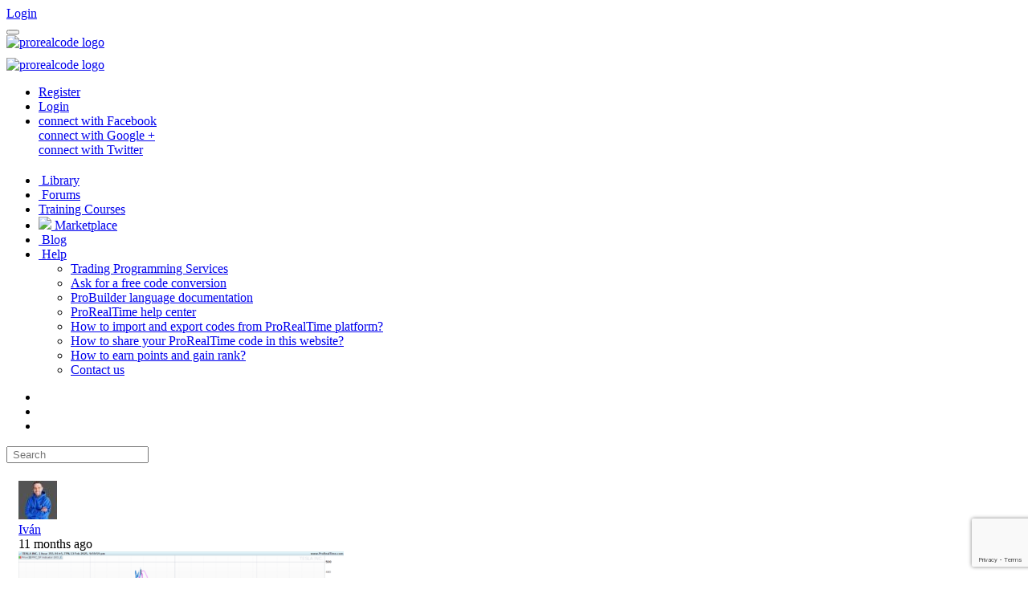

--- FILE ---
content_type: text/html; charset=UTF-8
request_url: https://www.prorealcode.com/tag/signals/
body_size: 27580
content:
<!DOCTYPE html>
<html lang="en-US" prefix="og: http://ogp.me/ns#">
<head>
		<!-- Global site tag (gtag.js) - Google Analytics -->
	<script async src="https://www.googletagmanager.com/gtag/js?id=UA-74203142-1"></script>
	<script>
	  window.dataLayer = window.dataLayer || [];
	  function gtag(){dataLayer.push(arguments);}
	  gtag('js', new Date());

	  gtag('config', 'UA-74203142-1');
	</script>

	<meta charset="UTF-8" />
	<meta name="viewport" content="width=device-width, initial-scale=1">

	<!--<link rel="profile" href="http://gmpg.org/xfn/11" />-->
	<link rel="shortcut icon" href="https://www.prorealcode.com/wp-content/themes/pinclone/favicon.ico">
	<link rel="pingback" href="https://www.prorealcode.com/xmlrpc.php" />
	<meta name='robots' content='max-image-preview:large' />

<!-- This site is optimized with the Yoast SEO Premium plugin v13.0 - https://yoast.com/wordpress/plugins/seo/ -->
<title>signals Archives - ProRealCode</title>
<meta name="robots" content="max-snippet:-1, max-image-preview:large, max-video-preview:-1"/>
<link rel="canonical" href="https://www.prorealcode.com/tag/signals/" />
<link rel="next" href="https://www.prorealcode.com/tag/signals/page/2/" />
<meta property="og:locale" content="en_US" />
<meta property="og:type" content="object" />
<meta property="og:title" content="signals Archives - ProRealCode" />
<meta property="og:url" content="https://www.prorealcode.com/tag/signals/" />
<meta property="og:site_name" content="ProRealCode" />
<meta name="twitter:card" content="summary_large_image" />
<meta name="twitter:title" content="signals Archives - ProRealCode" />
<meta name="twitter:site" content="@ProRealCode" />
<script type='application/ld+json' class='yoast-schema-graph yoast-schema-graph--main'>{"@context":"https://schema.org","@graph":[{"@type":"Organization","@id":"https://www.prorealcode.com/#organization","name":"ProRealCode","url":"https://www.prorealcode.com/","sameAs":["https://www.facebook.com/prorealcode/","https://www.youtube.com/c/Prorealcode-ProRealTime","https://fr.wikipedia.org/wiki/ProRealTime","https://twitter.com/ProRealCode"],"logo":{"@type":"ImageObject","@id":"https://www.prorealcode.com/#logo","url":false,"caption":"ProRealCode"},"image":{"@id":"https://www.prorealcode.com/#logo"}},{"@type":"WebSite","@id":"https://www.prorealcode.com/#website","url":"https://www.prorealcode.com/","name":"ProRealCode","description":"free ProRealTime codes","publisher":{"@id":"https://www.prorealcode.com/#organization"},"potentialAction":{"@type":"SearchAction","target":"https://www.prorealcode.com/?s={search_term_string}","query-input":"required name=search_term_string"}},{"@type":"CollectionPage","@id":"https://www.prorealcode.com/tag/signals/#webpage","url":"https://www.prorealcode.com/tag/signals/","inLanguage":"en-US","name":"signals Archives - ProRealCode","isPartOf":{"@id":"https://www.prorealcode.com/#website"}}]}</script>
<!-- / Yoast SEO Premium plugin. -->

<link rel='dns-prefetch' href='//www.prorealcode.com' />
<link rel='dns-prefetch' href='//code.jquery.com' />
<link rel="alternate" type="application/rss+xml" title="ProRealCode &raquo; Feed" href="https://www.prorealcode.com/feed/" />
<link rel="alternate" type="application/rss+xml" title="ProRealCode &raquo; Comments Feed" href="https://www.prorealcode.com/comments/feed/" />
<link rel="alternate" type="application/rss+xml" title="ProRealCode &raquo; signals Tag Feed" href="https://www.prorealcode.com/tag/signals/feed/" />
<style id='wp-img-auto-sizes-contain-inline-css' type='text/css'>
img:is([sizes=auto i],[sizes^="auto," i]){contain-intrinsic-size:3000px 1500px}
/*# sourceURL=wp-img-auto-sizes-contain-inline-css */
</style>
<link rel='stylesheet' id='crayon-css' href='https://www.prorealcode.com/wp-content/plugins/crayon-syntax-highlighter-2.8.6/css/min/crayon.min.css' type='text/css' media='all' />
<link rel='stylesheet' id='crayon-theme-probuilder-color-css' href='https://www.prorealcode.com/wp-content/uploads/crayon-syntax-highlighter-2.8.6/themes/probuilder-color/probuilder-color.css' type='text/css' media='all' />
<link rel='stylesheet' id='crayon-font-consolas-css' href='https://www.prorealcode.com/wp-content/plugins/crayon-syntax-highlighter-2.8.6/fonts/consolas.css' type='text/css' media='all' />
<style id='wp-emoji-styles-inline-css' type='text/css'>

	img.wp-smiley, img.emoji {
		display: inline !important;
		border: none !important;
		box-shadow: none !important;
		height: 1em !important;
		width: 1em !important;
		margin: 0 0.07em !important;
		vertical-align: -0.1em !important;
		background: none !important;
		padding: 0 !important;
	}
/*# sourceURL=wp-emoji-styles-inline-css */
</style>
<link rel='stylesheet' id='wp-block-library-css' href='https://www.prorealcode.com/wp-includes/css/dist/block-library/style.css' type='text/css' media='all' />
<style id='wp-block-library-inline-css' type='text/css'>
/*wp_block_styles_on_demand_placeholder:6965f60a10ecd*/
/*# sourceURL=wp-block-library-inline-css */
</style>
<style id='classic-theme-styles-inline-css' type='text/css'>
/**
 * These rules are needed for backwards compatibility.
 * They should match the button element rules in the base theme.json file.
 */
.wp-block-button__link {
	color: #ffffff;
	background-color: #32373c;
	border-radius: 9999px; /* 100% causes an oval, but any explicit but really high value retains the pill shape. */

	/* This needs a low specificity so it won't override the rules from the button element if defined in theme.json. */
	box-shadow: none;
	text-decoration: none;

	/* The extra 2px are added to size solids the same as the outline versions.*/
	padding: calc(0.667em + 2px) calc(1.333em + 2px);

	font-size: 1.125em;
}

.wp-block-file__button {
	background: #32373c;
	color: #ffffff;
	text-decoration: none;
}

/*# sourceURL=/wp-includes/css/classic-themes.css */
</style>
<link rel='stylesheet' id='edd-blocks-css' href='https://www.prorealcode.com/wp-content/plugins/easy-digital-downloads/includes/blocks/assets/css/edd-blocks.css' type='text/css' media='all' />
<link rel='stylesheet' id='cookie-notice-front-css' href='https://www.prorealcode.com/wp-content/plugins/cookie-notice/css/front.css' type='text/css' media='all' />
<link rel='stylesheet' id='encyclopedia-css' href='https://www.prorealcode.com/wp-content/plugins/encyclopedia-pro/assets/css/encyclopedia.css' type='text/css' media='all' />
<link rel='stylesheet' id='responsive-lightbox-swipebox-css' href='https://www.prorealcode.com/wp-content/plugins/responsive-lightbox/assets/swipebox/swipebox.css' type='text/css' media='all' />
<link rel='stylesheet' id='learndash_quiz_front_css-css' href='//www.prorealcode.com/wp-content/plugins/sfwd-lms/themes/legacy/templates/learndash_quiz_front.css' type='text/css' media='all' />
<link rel='stylesheet' id='learndash_style-css' href='//www.prorealcode.com/wp-content/plugins/sfwd-lms/assets/css/style.css' type='text/css' media='all' />
<link rel='stylesheet' id='sfwd_front_css-css' href='//www.prorealcode.com/wp-content/plugins/sfwd-lms/assets/css/front.css' type='text/css' media='all' />
<link rel='stylesheet' id='jquery-dropdown-css-css' href='//www.prorealcode.com/wp-content/plugins/sfwd-lms/assets/css/jquery.dropdown.min.css' type='text/css' media='all' />
<link rel='stylesheet' id='learndash_pager_css-css' href='//www.prorealcode.com/wp-content/plugins/sfwd-lms/themes/legacy/templates/learndash_pager.css' type='text/css' media='all' />
<link rel='stylesheet' id='learndash_template_style_css-css' href='//www.prorealcode.com/wp-content/themes/pinclone_child/learndash/learndash_template_style.css' type='text/css' media='all' />
<link rel='stylesheet' id='learndash_lesson_video-css' href='//www.prorealcode.com/wp-content/plugins/sfwd-lms/themes/legacy/templates/learndash_lesson_video.css' type='text/css' media='all' />
<link rel='stylesheet' id='wsl-widget-css' href='https://www.prorealcode.com/wp-content/plugins/wordpress-social-login/assets/css/style.css' type='text/css' media='all' />
<link rel='stylesheet' id='edd-styles-css' href='https://www.prorealcode.com/wp-content/plugins/easy-digital-downloads/assets/build/css/frontend/edd.min.css' type='text/css' media='all' />
<link rel='stylesheet' id='pinc-bootstrap-css' href='https://www.prorealcode.com/wp-content/themes/pinclone/css/bootstrap.css' type='text/css' media='all' />
<link rel='stylesheet' id='pinc-fontawesome-css' href='https://www.prorealcode.com/wp-content/themes/pinclone/css/font-awesome.min.css' type='text/css' media='all' />
<link rel='stylesheet' id='pinc-style-css' href='https://www.prorealcode.com/wp-content/themes/pinclone_child/style.css' type='text/css' media='all' />
<link rel='stylesheet' id='bpbbpst-bbpress-widget-css-css' href='https://www.prorealcode.com/wp-content/plugins/buddy-bbpress-support-topic/css/bpbbpst-bbpress-widget.css' type='text/css' media='all' />
<link rel='stylesheet' id='footer-credits-css' href='https://www.prorealcode.com/wp-content/plugins/footer-putter_NST/styles/footer-credits.css' type='text/css' media='all' />

<!-- Script Handles: crayon_js || cookie-notice-front || responsive-lightbox-swipebox || responsive-lightbox || jquery || learndash_pager_js || learndash_template_script_js || jquery-dropdown-js || edd-ajax || pinc_custom || kakohoces || pinc_library_nst || wpcf7-recaptcha ||  -->

<!-- Style Handles: wp-img-auto-sizes-contain || crayon || crayon-theme-probuilder-color || crayon-font-consolas || wp-emoji-styles || wp-block-library || classic-theme-styles || edd-blocks || cookie-notice-front || encyclopedia || responsive-lightbox-swipebox || learndash_quiz_front_css || learndash_style || sfwd_front_css || jquery-dropdown-css || learndash_pager_css || learndash_template_style_css || learndash_lesson_video || wsl-widget || edd-styles || pinc-bootstrap || pinc-fontawesome || pinc-style || bpbbpst-bbpress-widget-css || footer-credits ||  -->
<script type="text/javascript" src="https://code.jquery.com/jquery-3.6.0.min.js" id="jquery-js"></script>
<script type="text/javascript" id="cookie-notice-front-js-before">
/* <![CDATA[ */
var cnArgs = {"ajaxUrl":"https:\/\/www.prorealcode.com\/wp-admin\/admin-ajax.php","nonce":"b3c2d35e90","hideEffect":"fade","position":"bottom","onScroll":false,"onScrollOffset":100,"onClick":false,"cookieName":"cookie_notice_accepted","cookieTime":2592000,"cookieTimeRejected":2592000,"globalCookie":false,"redirection":false,"cache":false,"revokeCookies":false,"revokeCookiesOpt":"automatic"};

//# sourceURL=cookie-notice-front-js-before
/* ]]> */
</script>
<script type="text/javascript" src="https://www.prorealcode.com/wp-content/plugins/cookie-notice/js/front.js" id="cookie-notice-front-js"></script>
<script type="text/javascript" src="https://www.prorealcode.com/wp-content/plugins/responsive-lightbox/assets/swipebox/jquery.swipebox.js" id="responsive-lightbox-swipebox-js"></script>
<script type="text/javascript" src="https://www.prorealcode.com/wp-includes/js/underscore.min.js" id="underscore-js"></script>
<script type="text/javascript" src="https://www.prorealcode.com/wp-content/plugins/responsive-lightbox/assets/infinitescroll/infinite-scroll.pkgd.js" id="responsive-lightbox-infinite-scroll-js"></script>
<script type="text/javascript" id="responsive-lightbox-js-before">
/* <![CDATA[ */
var rlArgs = {"script":"swipebox","selector":"lightbox","customEvents":"","activeGalleries":true,"animation":true,"hideCloseButtonOnMobile":false,"removeBarsOnMobile":false,"hideBars":true,"hideBarsDelay":5000,"videoMaxWidth":1080,"useSVG":false,"loopAtEnd":false,"woocommerce_gallery":false,"ajaxurl":"https:\/\/www.prorealcode.com\/wp-admin\/admin-ajax.php","nonce":"ddb0b73ff2","preview":false,"postId":243845,"scriptExtension":false};

//# sourceURL=responsive-lightbox-js-before
/* ]]> */
</script>
<script type="text/javascript" src="https://www.prorealcode.com/wp-content/plugins/responsive-lightbox/js/front.js" id="responsive-lightbox-js"></script>
<script type="text/javascript" src="https://www.prorealcode.com/wp-content/themes/pinclone_child/js/pinc.library_nst.js" id="pinc_library_nst-js"></script>
<link rel="https://api.w.org/" href="https://www.prorealcode.com/wp-json/" /><link rel="alternate" title="JSON" type="application/json" href="https://www.prorealcode.com/wp-json/wp/v2/tags/8261" /><meta name="generator" content="GD bbPress Toolbox Pro 7.0.6" />
<meta name="generator" content="Easy Digital Downloads v3.6.2" />
<style>.mc4wp-checkbox-wp-registration-form{clear:both;width:auto;display:block;position:static}.mc4wp-checkbox-wp-registration-form input{float:none;vertical-align:middle;-webkit-appearance:checkbox;width:auto;max-width:21px;margin:0 6px 0 0;padding:0;position:static;display:inline-block!important}.mc4wp-checkbox-wp-registration-form label{float:none;cursor:pointer;width:auto;margin:0 0 16px;display:block;position:static}</style><link rel="icon" href="https://www.prorealcode.com/wp-content/uploads/2024/06/cropped-favicon-32x32.png" sizes="32x32" />
<link rel="icon" href="https://www.prorealcode.com/wp-content/uploads/2024/06/cropped-favicon-192x192.png" sizes="192x192" />
<link rel="apple-touch-icon" href="https://www.prorealcode.com/wp-content/uploads/2024/06/cropped-favicon-180x180.png" />
<meta name="msapplication-TileImage" content="https://www.prorealcode.com/wp-content/uploads/2024/06/cropped-favicon-270x270.png" />
				<style type="text/css" id="c4wp-checkout-css">
					.woocommerce-checkout .c4wp_captcha_field {
						margin-bottom: 10px;
						margin-top: 15px;
						position: relative;
						display: inline-block;
					}
				</style>
								<style type="text/css" id="c4wp-v3-lp-form-css">
					.login #login, .login #lostpasswordform {
						min-width: 350px !important;
					}
					.wpforms-field-c4wp iframe {
						width: 100% !important;
					}
				</style>
							<style type="text/css" id="c4wp-v3-lp-form-css">
				.login #login, .login #lostpasswordform {
					min-width: 350px !important;
				}
				.wpforms-field-c4wp iframe {
					width: 100% !important;
				}
			</style>
				
	<!--[if lt IE 9]>
		<script src="https://www.prorealcode.com/wp-content/themes/pinclone/js/respond.min.js"></script>
		<script src="http://html5shim.googlecode.com/svn/trunk/html5.js"></script>
	<![endif]-->
</head>

<body class="archive tag tag-signals tag-8261 wp-theme-pinclone wp-child-theme-pinclone_child cookies-not-set edd-js-none">
	<noscript>
		<style type="text/css" media="all">#masonry { visibility: visible !important; }</style>
	</noscript>

		<nav id="topmenu" class="navbar navbar-default navbar-fixed-top" style="background-image: url(''); background-repeat: repeat;">
		<div class="container-fluid">
			<div id="top-menu-right-mobile" class="visible-xs">
							<a class="btn btn-default navbar-btn" href="https://www.prorealcode.com/login/" rel="nofollow">Login</a>
						</div>

			<div class="navbar-header">
				<button class="navbar-toggle" data-toggle="collapse" data-target="#nav-main" type="button" aria-label="menu">
					<span class="icon-bar"></span>
					<span class="icon-bar"></span>
					<span class="icon-bar"></span>
				</button>

				<!--normal screen-->
				<div class="hidden-sm hidden-xs">
					<a class="navbar-brand" href="https://www.prorealcode.com/">
					<img src="https://www.prorealcode.com/wp-content/images/logo-prorealcode-mobile.png" alt="prorealcode logo"/>
				</a>
				</div>
				<!--mobile device-->
				<div class="visible-sm-block visible-xs-block">
				<a href="https://www.prorealcode.com/"><img src="https://www.prorealcode.com/wp-content/images/logo-prorealcode-mobile.png" style="padding-top: 10px;" width="164" height="40" alt="prorealcode logo"></a>
				</div>

			</div>


			<div id="nav-main" class="collapse navbar-collapse">
				<ul id="menu-top-right" class="nav navbar-nav navbar-right">
									<li class=""><a href="https://www.prorealcode.com/signup/" rel="nofollow">Register</a></li>
					<li class=""><a href="https://www.prorealcode.com/login/?redirect_to=%2Ftag%2Fsignals%2F" rel="nofollow">Login</a></li>


					<li class="visible-xs">
					<a href="https://www.prorealcode.com/wp-login.php?action=wordpress_social_authenticate&mode=login&provider=Facebook" rel="nofollow">
					<div class="socialconnect FBconnect">connect with Facebook<i class="fa fa-facebook-official socialicon"></i></div></a><a href="https://www.prorealcode.com/wp-login.php?action=wordpress_social_authenticate&mode=login&provider=Google" rel="nofollow">
					<div class="socialconnect Gconnect">connect with Google +<i class="fa fa-google-plus-square socialicon"></i></div></a><a href="https://www.prorealcode.com/wp-login.php?action=wordpress_social_authenticate&mode=login&provider=Twitter" rel="nofollow">
					<div class="socialconnect TWconnect" style="margin-bottom:20px !important;">connect with Twitter<i class="fa fa-twitter-square socialicon"></i></div></a>					</li>

								</ul>


				<ul id="menu-topmenu-en" class="nav navbar-nav"><li class="menu-library"><a href="https://www.prorealcode.com/library/"> Library</a></li>
<li class="menu-forums"><a href="https://www.prorealcode.com/forums/"> Forums</a></li>
<li class="menu-training-courses"><a href="https://www.prorealcode.com/programming-with-prorealtime/">Training Courses</a></li>
<li class="menu-marketplace"><a href="https://market.prorealcode.com/?prcmaf=9f7907cc&#038;from=home"><img src="https://www.prorealcode.com/wp-content/images/market/menu-marketplace.png"> Marketplace</a></li>
<li class="menu-blog"><a href="https://www.prorealcode.com/category/blog/"> Blog</a></li>
<li class="dropdown menu-help"><a class="dropdown-toggle" data-toggle="dropdown" data-target="#" href="#"> Help <b class="caret"></b></a>
<ul class="dropdown-menu">
	<li class="menu-trading-programming-services"><a href="https://www.prorealcode.com/trading-programming-services/">Trading Programming Services</a></li>
	<li class="menu-ask-for-a-free-code-conversion"><a href="https://www.prorealcode.com/free-code-conversion/">Ask for a free code conversion</a></li>
	<li class="menu-probuilder-language-documentation"><a href="https://www.prorealcode.com/prorealtime-documentation/">ProBuilder language documentation</a></li>
	<li class="menu-prorealtime-help-center"><a target="_blank" href="https://help.md.it-finance.com/" class="external" rel="nofollow">ProRealTime help center</a></li>
	<li class="menu-how-to-import-and-export-codes-from-prorealtime-platform"><a href="https://www.prorealcode.com/import-export-prorealtime-code-platform/">How to import and export codes from ProRealTime platform?</a></li>
	<li class="menu-how-to-share-your-prorealtime-code-in-this-website"><a href="https://www.prorealcode.com/share-prorealtime-code/">How to share your ProRealTime code in this website?</a></li>
	<li class="menu-how-to-earn-points-and-gain-rank"><a href="https://www.prorealcode.com/rank-points/">How to earn points and gain rank?</a></li>
	<li class="menu-contact-us"><a href="https://www.prorealcode.com/contact/">Contact us</a></li>
</ul>
</li>
</ul>

					

				<ul id="topmenu-icons-wrapper" class="nav navbar-nav visible-lg-inline navbar-right">
					<li><a class="topmenu-icons external" href="https://twitter.com/ProRealCode" rel="noopener nofollow" data-placement="bottom" title="Follow us on Twitter" target="_blank" rel="noopener" aria-label="Twitter"><i class="sn-twitter"></i></a></li>
					<li><a class="topmenu-icons external" href="https://www.facebook.com/prorealcode/" rel="noopener nofollow" data-placement="bottom" title="Find us on Facebook" target="_blank" rel="noopener" aria-label="Facebook"><i class="sn-fb"></i></a></li>
					<li><a class="topmenu-icons external" href="http://www.youtube.com/c/Prorealcode-ProRealTime" rel="noopener nofollow" data-placement="bottom" title="Subscribe to our YouTube channel" target="_blank" rel="noopener" aria-label="YouTube"><i class="sn-youtube"></i></a></li>
				</ul>

								<form class="visible-xs" method='post' action="https://www.prorealcode.com/search-results">
									<input class="search-hp2017" type="text" id='searchInput' name="prc-search" placeholder=" Search">
									<input type="hidden" value="click" name="submit">
									<span class="fa fa-search" style="color:white"></span>
								</form>

			</div>
		</div>
	</nav>
<div class="hp_bg2017" style="margin-top: -15px;">
<div class="container-fluid sarantaefta" style="padding-top:30px">		
	<div id="ajax-loader-masonry" class="ajax-loader"></div>

	<div id="masonry" class="row">
				
		
		
		
		
		
		
<div id="post-243845" class="thumb thumbborderIndicators" style="padding:0px;">
		<div id="corner-ribbon">
			<div class="ribbonIndicators"></div>
		</div>
	<div id="gridpost-header-NST" style="padding: 7px 15px 20px 15px;">
	<div class="masonry-meta">
		<div class="masonry-meta-avatar"><a href="https://www.prorealcode.com/user/fbolsa/">
		<img alt="avatar" src="https://www.prorealcode.com/wp-content/uploads/2024/09/avatar-1726731932c4nl2-48x48.jpg" class="avatar" height="48" width="48" /></a></div>

		<div class="masonry-meta-comment">
			<div class="masonry-meta-author"><a href="https://www.prorealcode.com/user/fbolsa/">Iván</a>

											<span class="flagES"></span>
																<span class="New-member-mini" title="New member"></span>

				<div id="time-elapsed">
				<i class="fa fa-clock-o"></i> 11 months ago				</div>
			</div>
		</div>
	</div>

	<div class="thumb-holder">
		<a class="featured-thumb-link" href="https://www.prorealcode.com/prorealtime-indicators/sp-indicator/" >

						<img class="featured-thumb img-responsive" src="https://www.prorealcode.com/wp-content/uploads/2025/02/tslahour-173954198184clp-405x228.png" alt="SP indicator" style="width:405px;height:228px" />

								</a>

					<div class="masonry-actionbar">

									<span class="undisable_buttons">
						<button id="pinc-like-243845" class="pinc-like btn btn-default btn-sm" data-post_id="243845" data-post_author="25086" type="button"><i class="fa fa-thumbs-o-up fa-lg"></i></button>
					</span>
				
			</div>
		
		<div class="post-title" data-title="SP indicator" data-tags=""  >
			
			<a href="https://www.prorealcode.com/prorealtime-indicators/sp-indicator/">SP indicator</a>

			<div class="thetags"><a href="https://www.prorealcode.com/tag/atr/">#ATR</a> <a href="https://www.prorealcode.com/tag/bollinger-bands/">#bollinger bands</a> <a href="https://www.prorealcode.com/tag/moving-averages/">#moving averages</a> <a href="https://www.prorealcode.com/tag/signals/">#signals</a> <a href="https://www.prorealcode.com/tag/trend/">#trend</a> </div>
		</div>

		<div>

		</div>


				<div class="masonry-meta masonry-meta-comment-likes">
		<span id="likes-count-243845" class="likes-count"><i class="fa fa-thumbs-up hp-blue-awesome"></i> 4</span><span id="comments-count-243845" class="comments-count"><i class="fa fa-comment hp-blue-awesome"></i> 11</span>
		<div class="masonry-meta-category wsIndicators">
			<div class="iconIndicators"></div> Indicators		</div>

		</div>

	</div>

	</div>


	
	<div id="masonry-meta-comment-wrapper-243845" class="masonry-post-comments" style="padding: 7px 15px 20px 15px;">
			<div class="masonry-meta">
						<div class="masonry-meta-avatar">
									<a href="https://www.prorealcode.com/user/fbolsa/">
				
				<img alt="avatar" src="https://www.prorealcode.com/wp-content/uploads/2024/09/avatar-1726731932c4nl2-48x48.jpg" class="avatar" height="48" width="48" />
									</a>
							</div>
			<div class="masonry-meta-comment">
				<span class="masonry-meta-author-comments">
											<a href="https://www.prorealcode.com/user/fbolsa/">
					
					Iván
											</a>
									</span>
				<span class="masonry-meta-comment-content">Hi! just change line13 for this:
showsignals=1</span>
			</div>
		</div>
				<div class="masonry-meta">
						<div class="masonry-meta-avatar">
									<a href="https://www.prorealcode.com/user/quino/">
				
				<img alt="avatar" src="https://www.prorealcode.com/wp-content/uploads/avatar-48x48.png" class="avatar" height="48" width="48" />
									</a>
							</div>
			<div class="masonry-meta-comment">
				<span class="masonry-meta-author-comments">
											<a href="https://www.prorealcode.com/user/quino/">
					
					Quino
											</a>
									</span>
				<span class="masonry-meta-comment-content">Hi 
Excellent indicator as usual. Just 2 questions:
Why LenH and LenL = 15 as Len could be...</span>
			</div>
		</div>
				<div class="masonry-meta">
						<div class="masonry-meta-avatar">
									<a href="https://www.prorealcode.com/user/fbolsa/">
				
				<img alt="avatar" src="https://www.prorealcode.com/wp-content/uploads/2024/09/avatar-1726731932c4nl2-48x48.jpg" class="avatar" height="48" width="48" />
									</a>
							</div>
			<div class="masonry-meta-comment">
				<span class="masonry-meta-author-comments">
											<a href="https://www.prorealcode.com/user/fbolsa/">
					
					Iván
											</a>
									</span>
				<span class="masonry-meta-comment-content">Hi! good question. This is a code request traslation from other platform. I took same inputs...</span>
			</div>
		</div>
				</div>

	
</div>
		
		
		
		
		
		
		
<div id="post-242101" class="thumb thumbborderIndicators" style="padding:0px;">
		<div id="corner-ribbon">
			<div class="ribbonIndicators"></div>
		</div>
	<div id="gridpost-header-NST" style="padding: 7px 15px 20px 15px;">
	<div class="masonry-meta">
		<div class="masonry-meta-avatar"><a href="https://www.prorealcode.com/user/neji63/">
		<img alt="avatar" src="https://www.prorealcode.com/wp-content/uploads/avatar-48x48.png" class="avatar" height="48" width="48" /></a></div>

		<div class="masonry-meta-comment">
			<div class="masonry-meta-author"><a href="https://www.prorealcode.com/user/neji63/">ThibauldR_Weekenday</a>

											<span class="flagFR"></span>
																<span class="New-member-mini" title="New member"></span>

				<div id="time-elapsed">
				<i class="fa fa-clock-o"></i> 1 year ago				</div>
			</div>
		</div>
	</div>

	<div class="thumb-holder">
		<a class="featured-thumb-link" href="https://www.prorealcode.com/prorealtime-indicators/breakout-entry-point-indicator/" >

						<img class="featured-thumb img-responsive" src="https://www.prorealcode.com/wp-content/uploads/2025/01/breakout-entry-point-indicator-405x228.png" alt="Breakout Entry Point Indicator" style="width:405px;height:228px" />

								</a>

					<div class="masonry-actionbar">

									<span class="undisable_buttons">
						<button id="pinc-like-242101" class="pinc-like btn btn-default btn-sm" data-post_id="242101" data-post_author="47645" type="button"><i class="fa fa-thumbs-o-up fa-lg"></i></button>
					</span>
				
			</div>
		
		<div class="post-title" data-title="Breakout Entry Point Indicator" data-tags=""  >
			
			<a href="https://www.prorealcode.com/prorealtime-indicators/breakout-entry-point-indicator/">Breakout Entry Point Indicator</a>

			<div class="thetags"><a href="https://www.prorealcode.com/tag/breakout/">#breakout</a> <a href="https://www.prorealcode.com/tag/signals/">#signals</a> <a href="https://www.prorealcode.com/tag/volume/">#volume</a> </div>
		</div>

		<div>

		</div>


				<div class="masonry-meta masonry-meta-comment-likes">
		<span id="likes-count-242101" class="likes-count"><i class="fa fa-thumbs-up hp-blue-awesome"></i> 2</span><span id="comments-count-242101" class="comments-count"><i class="fa fa-comment hp-blue-awesome"></i> 0</span>
		<div class="masonry-meta-category wsIndicators">
			<div class="iconIndicators"></div> Indicators		</div>

		</div>

	</div>

	</div>


	
	<div id="masonry-meta-comment-wrapper-242101" class="masonry-post-comments" style="padding: 7px 15px 20px 15px;">
			</div>

	
</div>
		
		
		
		
		
		
		
<div id="post-219967" class="thumb thumbborderIndicators" style="padding:0px;">
		<div id="corner-ribbon">
			<div class="ribbonIndicators"></div>
		</div>
	<div id="gridpost-header-NST" style="padding: 7px 15px 20px 15px;">
	<div class="masonry-meta">
		<div class="masonry-meta-avatar"><a href="https://www.prorealcode.com/user/lucasbest/">
		<img alt="avatar" src="https://www.prorealcode.com/wp-content/uploads/2023/09/avatar-16937517406i2lp-48x48.png" class="avatar" height="48" width="48" /></a></div>

		<div class="masonry-meta-comment">
			<div class="masonry-meta-author"><a href="https://www.prorealcode.com/user/lucasbest/">LucasBest</a>

											<span class="flagFR"></span>
																<span class="New-member-mini" title="New member"></span>

				<div id="time-elapsed">
				<i class="fa fa-clock-o"></i> 2 years ago				</div>
			</div>
		</div>
	</div>

	<div class="thumb-holder">
		<a class="featured-thumb-link" href="https://www.prorealcode.com/prorealtime-indicators/ks-reversal-indicator/" >

						<img class="featured-thumb img-responsive" src="https://www.prorealcode.com/wp-content/uploads/2023/08/capture-dcran-1693250884lpc84-405x196.png" alt="K&#039;s Reversal Indicator" style="width:405px;height:196px" />

								</a>

					<div class="masonry-actionbar">

									<span class="undisable_buttons">
						<button id="pinc-like-219967" class="pinc-like btn btn-default btn-sm" data-post_id="219967" data-post_author="46937" type="button"><i class="fa fa-thumbs-o-up fa-lg"></i></button>
					</span>
				
			</div>
		
		<div class="post-title" data-title="K&#039;s Reversal Indicator" data-tags=""  >
			
			<a href="https://www.prorealcode.com/prorealtime-indicators/ks-reversal-indicator/">K&#8217;s Reversal Indicator</a>

			<div class="thetags"><a href="https://www.prorealcode.com/tag/bollinger/">#bollinger</a> <a href="https://www.prorealcode.com/tag/bollinger-bands/">#bollinger bands</a> <a href="https://www.prorealcode.com/tag/macd/">#MACD</a> <a href="https://www.prorealcode.com/tag/reversal/">#reversal</a> <a href="https://www.prorealcode.com/tag/signals/">#signals</a> <a href="https://www.prorealcode.com/tag/trading-signals/">#trading signals</a> </div>
		</div>

		<div>

		</div>


				<div class="masonry-meta masonry-meta-comment-likes">
		<span id="likes-count-219967" class="likes-count"><i class="fa fa-thumbs-up hp-blue-awesome"></i> 2</span><span id="comments-count-219967" class="comments-count"><i class="fa fa-comment hp-blue-awesome"></i> 0</span>
		<div class="masonry-meta-category wsIndicators">
			<div class="iconIndicators"></div> Indicators		</div>

		</div>

	</div>

	</div>


	
	<div id="masonry-meta-comment-wrapper-219967" class="masonry-post-comments" style="padding: 7px 15px 20px 15px;">
			</div>

	
</div>
		
		
		
		
		
		
		
<div id="post-219049" class="thumb thumbborderIndicators" style="padding:0px;">
		<div id="corner-ribbon">
			<div class="ribbonIndicators"></div>
		</div>
	<div id="gridpost-header-NST" style="padding: 7px 15px 20px 15px;">
	<div class="masonry-meta">
		<div class="masonry-meta-avatar"><a href="https://www.prorealcode.com/user/nicolas/">
		<img alt="avatar" src="https://www.prorealcode.com/wp-content/uploads/2018/11/avatar-15420083968c40i-48x48.png" class="avatar" height="48" width="48" /></a></div>

		<div class="masonry-meta-comment">
			<div class="masonry-meta-author"><a href="https://www.prorealcode.com/user/nicolas/">Nicolas</a>

											<span class="flagFR"></span>
																<span class="Master-member-mini" title="Master member"></span>

				<div id="time-elapsed">
				<i class="fa fa-clock-o"></i> 2 years ago				</div>
			</div>
		</div>
	</div>

	<div class="thumb-holder">
		<a class="featured-thumb-link" href="https://www.prorealcode.com/prorealtime-indicators/ut-bot-alerts/" >

						<img class="featured-thumb img-responsive" src="https://www.prorealcode.com/wp-content/uploads/2023/08/UT-BOT-ALERTS-1-405x228.png" alt="UT BOT ALERTS" style="width:405px;height:228px" />

								</a>

					<div class="masonry-actionbar">

									<span class="undisable_buttons">
						<button id="pinc-like-219049" class="pinc-like btn btn-default btn-sm" data-post_id="219049" data-post_author="1" type="button"><i class="fa fa-thumbs-o-up fa-lg"></i></button>
					</span>
				
			</div>
		
		<div class="post-title" data-title="UT BOT ALERTS" data-tags=""  >
			
			<a href="https://www.prorealcode.com/prorealtime-indicators/ut-bot-alerts/">UT BOT ALERTS</a>

			<div class="thetags"><a href="https://www.prorealcode.com/tag/heikin-ashi/">#heikin ashi</a> <a href="https://www.prorealcode.com/tag/signals/">#signals</a> <a href="https://www.prorealcode.com/tag/supertrend/">#supertrend</a> <a href="https://www.prorealcode.com/tag/trading-signals/">#trading signals</a> </div>
		</div>

		<div>

		</div>


				<div class="masonry-meta masonry-meta-comment-likes">
		<span id="likes-count-219049" class="likes-count"><i class="fa fa-thumbs-up hp-blue-awesome"></i> 17</span><span id="comments-count-219049" class="comments-count"><i class="fa fa-comment hp-blue-awesome"></i> 7</span>
		<div class="masonry-meta-category wsIndicators">
			<div class="iconIndicators"></div> Indicators		</div>

		</div>

	</div>

	</div>


	
	<div id="masonry-meta-comment-wrapper-219049" class="masonry-post-comments" style="padding: 7px 15px 20px 15px;">
			<div class="masonry-meta">
						<div class="masonry-meta-avatar">
									<a href="https://www.prorealcode.com/user/fxtonio/">
				
				<img alt="avatar" src="https://www.prorealcode.com/wp-content/uploads/avatar-48x48.png" class="avatar" height="48" width="48" />
									</a>
							</div>
			<div class="masonry-meta-comment">
				<span class="masonry-meta-author-comments">
											<a href="https://www.prorealcode.com/user/fxtonio/">
					
					FXtonio
											</a>
									</span>
				<span class="masonry-meta-comment-content">Nicolas.... MERCI 1 millions de fois, cet indicateur gagne dans 75% des cas en scalping m1 ...</span>
			</div>
		</div>
				<div class="masonry-meta">
						<div class="masonry-meta-avatar">
									<a href="https://www.prorealcode.com/user/davy42/">
				
				<img alt="avatar" src="https://www.prorealcode.com/wp-content/uploads/avatar-48x48.png" class="avatar" height="48" width="48" />
									</a>
							</div>
			<div class="masonry-meta-comment">
				<span class="masonry-meta-author-comments">
											<a href="https://www.prorealcode.com/user/davy42/">
					
					davy42
											</a>
									</span>
				<span class="masonry-meta-comment-content">bonjour, à quel moment apparait le fleche, à l'ouverture ou la fermeture de la bougie?
merci</span>
			</div>
		</div>
				<div class="masonry-meta">
						<div class="masonry-meta-avatar">
									<a href="https://www.prorealcode.com/user/freezer/">
				
				<img alt="avatar" src="https://www.prorealcode.com/wp-content/uploads/avatar-48x48.png" class="avatar" height="48" width="48" />
									</a>
							</div>
			<div class="masonry-meta-comment">
				<span class="masonry-meta-author-comments">
											<a href="https://www.prorealcode.com/user/freezer/">
					
					Freezer
											</a>
									</span>
				<span class="masonry-meta-comment-content">Bonjour, est-il possible d'ajouter une alarme sonore sur PRT à l'apparition des flèches ? Br...</span>
			</div>
		</div>
				</div>

	
</div>
		
		
		
		
		
		
		
<div id="post-217754" class="thumb thumbborderIndicators" style="padding:0px;">
		<div id="corner-ribbon">
			<div class="ribbonIndicators"></div>
		</div>
	<div id="gridpost-header-NST" style="padding: 7px 15px 20px 15px;">
	<div class="masonry-meta">
		<div class="masonry-meta-avatar"><a href="https://www.prorealcode.com/user/nicolas/">
		<img alt="avatar" src="https://www.prorealcode.com/wp-content/uploads/2018/11/avatar-15420083968c40i-48x48.png" class="avatar" height="48" width="48" /></a></div>

		<div class="masonry-meta-comment">
			<div class="masonry-meta-author"><a href="https://www.prorealcode.com/user/nicolas/">Nicolas</a>

											<span class="flagFR"></span>
																<span class="Master-member-mini" title="Master member"></span>

				<div id="time-elapsed">
				<i class="fa fa-clock-o"></i> 2 years ago				</div>
			</div>
		</div>
	</div>

	<div class="thumb-holder">
		<a class="featured-thumb-link" href="https://www.prorealcode.com/prorealtime-indicators/q-trend/" >

						<img class="featured-thumb img-responsive" src="https://www.prorealcode.com/wp-content/uploads/2023/07/q-trend-405x228.png" alt="Q-Trend" style="width:405px;height:228px" />

								</a>

					<div class="masonry-actionbar">

									<span class="undisable_buttons">
						<button id="pinc-like-217754" class="pinc-like btn btn-default btn-sm" data-post_id="217754" data-post_author="1" type="button"><i class="fa fa-thumbs-o-up fa-lg"></i></button>
					</span>
				
			</div>
		
		<div class="post-title" data-title="Q-Trend" data-tags=""  >
			
			<a href="https://www.prorealcode.com/prorealtime-indicators/q-trend/">Q-Trend</a>

			<div class="thetags"><a href="https://www.prorealcode.com/tag/signals/">#signals</a> <a href="https://www.prorealcode.com/tag/trading-signals/">#trading signals</a> <a href="https://www.prorealcode.com/tag/trend/">#trend</a> </div>
		</div>

		<div>

		</div>


				<div class="masonry-meta masonry-meta-comment-likes">
		<span id="likes-count-217754" class="likes-count"><i class="fa fa-thumbs-up hp-blue-awesome"></i> 19</span><span id="comments-count-217754" class="comments-count"><i class="fa fa-comment hp-blue-awesome"></i> 18</span>
		<div class="masonry-meta-category wsIndicators">
			<div class="iconIndicators"></div> Indicators		</div>

		</div>

	</div>

	</div>


	
	<div id="masonry-meta-comment-wrapper-217754" class="masonry-post-comments" style="padding: 7px 15px 20px 15px;">
			<div class="masonry-meta">
						<div class="masonry-meta-avatar">
									<a href="https://www.prorealcode.com/user/lucas0000/">
				
				<img alt="avatar" src="https://www.prorealcode.com/wp-content/uploads/avatar-48x48.png" class="avatar" height="48" width="48" />
									</a>
							</div>
			<div class="masonry-meta-comment">
				<span class="masonry-meta-author-comments">
											<a href="https://www.prorealcode.com/user/lucas0000/">
					
					Lucas0000
											</a>
									</span>
				<span class="masonry-meta-comment-content">Hello, Congratulations on this programming, it seems incredible to me, I am new to this but ...</span>
			</div>
		</div>
				<div class="masonry-meta">
						<div class="masonry-meta-avatar">
									<a href="https://www.prorealcode.com/user/bousepl/">
				
				<img alt="avatar" src="https://www.prorealcode.com/wp-content/uploads/avatar-48x48.png" class="avatar" height="48" width="48" />
									</a>
							</div>
			<div class="masonry-meta-comment">
				<span class="masonry-meta-author-comments">
											<a href="https://www.prorealcode.com/user/bousepl/">
					
					plbourse
											</a>
									</span>
				<span class="masonry-meta-comment-content">Hello, I am trying to use this singal (in fact I have converted it to an indicateur giving B...</span>
			</div>
		</div>
				<div class="masonry-meta">
						<div class="masonry-meta-avatar">
									<a href="https://www.prorealcode.com/user/manfeber/">
				
				<img alt="avatar" src="https://www.prorealcode.com/wp-content/uploads/2024/07/avatar-17207725478lc0n-48x48.jpg" class="avatar" height="48" width="48" />
									</a>
							</div>
			<div class="masonry-meta-comment">
				<span class="masonry-meta-author-comments">
											<a href="https://www.prorealcode.com/user/manfeber/">
					
					manfeber
											</a>
									</span>
				<span class="masonry-meta-comment-content">Buenos dias,alguien me podria decir como se descargar el archivo o el indicador Q-Trend??,ya...</span>
			</div>
		</div>
				</div>

	
</div>
		
		
		
		
		
		
		
<div id="post-212288" class="thumb thumbborderIndicators" style="padding:0px;">
		<div id="corner-ribbon">
			<div class="ribbonIndicators"></div>
		</div>
	<div id="gridpost-header-NST" style="padding: 7px 15px 20px 15px;">
	<div class="masonry-meta">
		<div class="masonry-meta-avatar"><a href="https://www.prorealcode.com/user/nicolas/">
		<img alt="avatar" src="https://www.prorealcode.com/wp-content/uploads/2018/11/avatar-15420083968c40i-48x48.png" class="avatar" height="48" width="48" /></a></div>

		<div class="masonry-meta-comment">
			<div class="masonry-meta-author"><a href="https://www.prorealcode.com/user/nicolas/">Nicolas</a>

											<span class="flagFR"></span>
																<span class="Master-member-mini" title="Master member"></span>

				<div id="time-elapsed">
				<i class="fa fa-clock-o"></i> 3 years ago				</div>
			</div>
		</div>
	</div>

	<div class="thumb-holder">
		<a class="featured-thumb-link" href="https://www.prorealcode.com/prorealtime-indicators/twin-range-filter/" >

						<img class="featured-thumb img-responsive" src="https://www.prorealcode.com/wp-content/uploads/2023/03/twin-range-filter-405x228.png" alt="Twin Range Filter" style="width:405px;height:228px" />

								</a>

					<div class="masonry-actionbar">

									<span class="undisable_buttons">
						<button id="pinc-like-212288" class="pinc-like btn btn-default btn-sm" data-post_id="212288" data-post_author="1" type="button"><i class="fa fa-thumbs-o-up fa-lg"></i></button>
					</span>
				
			</div>
		
		<div class="post-title" data-title="Twin Range Filter" data-tags=""  >
			
			<a href="https://www.prorealcode.com/prorealtime-indicators/twin-range-filter/">Twin Range Filter</a>

			<div class="thetags"><a href="https://www.prorealcode.com/tag/filter/">#filter</a> <a href="https://www.prorealcode.com/tag/range/">#range</a> <a href="https://www.prorealcode.com/tag/signals/">#signals</a> <a href="https://www.prorealcode.com/tag/trading-signals/">#trading signals</a> <a href="https://www.prorealcode.com/tag/trend/">#trend</a> </div>
		</div>

		<div>

		</div>


				<div class="masonry-meta masonry-meta-comment-likes">
		<span id="likes-count-212288" class="likes-count"><i class="fa fa-thumbs-up hp-blue-awesome"></i> 14</span><span id="comments-count-212288" class="comments-count"><i class="fa fa-comment hp-blue-awesome"></i> 10</span>
		<div class="masonry-meta-category wsIndicators">
			<div class="iconIndicators"></div> Indicators		</div>

		</div>

	</div>

	</div>


	
	<div id="masonry-meta-comment-wrapper-212288" class="masonry-post-comments" style="padding: 7px 15px 20px 15px;">
			<div class="masonry-meta">
						<div class="masonry-meta-avatar">
									<a href="https://www.prorealcode.com/user/yvesrobert/">
				
				<img alt="avatar" src="https://www.prorealcode.com/wp-content/uploads/avatar-48x48.png" class="avatar" height="48" width="48" />
									</a>
							</div>
			<div class="masonry-meta-comment">
				<span class="masonry-meta-author-comments">
											<a href="https://www.prorealcode.com/user/yvesrobert/">
					
					YvesRobert
											</a>
									</span>
				<span class="masonry-meta-comment-content">Bonjour Nicolas, en effet ca marche, je me suis trompé, j'ai bien tout le tracé. C'est parce...</span>
			</div>
		</div>
				<div class="masonry-meta">
						<div class="masonry-meta-avatar">
									<a href="https://www.prorealcode.com/user/olitr/">
				
				<img alt="avatar" src="https://www.prorealcode.com/wp-content/uploads/avatar-48x48.png" class="avatar" height="48" width="48" />
									</a>
							</div>
			<div class="masonry-meta-comment">
				<span class="masonry-meta-author-comments">
											<a href="https://www.prorealcode.com/user/olitr/">
					
					oliTR
											</a>
									</span>
				<span class="masonry-meta-comment-content">Bonjour, les conditions longCond et shortCond ne contiennent-elles pas une condition qui s'a...</span>
			</div>
		</div>
				<div class="masonry-meta">
						<div class="masonry-meta-avatar">
									<a href="https://www.prorealcode.com/user/xpe74/">
				
				<img alt="avatar" src="https://www.prorealcode.com/wp-content/uploads/avatar-48x48.png" class="avatar" height="48" width="48" />
									</a>
							</div>
			<div class="masonry-meta-comment">
				<span class="masonry-meta-author-comments">
											<a href="https://www.prorealcode.com/user/xpe74/">
					
					xpe74
											</a>
									</span>
				<span class="masonry-meta-comment-content">Utilitaire vraiment top, d'autant qu'ajouter des filtres de seuil peux aider a limiter le no...</span>
			</div>
		</div>
				</div>

	
</div>
		
		
		
		
		
		
		
<div id="post-161974" class="thumb thumbborderIndicators" style="padding:0px;">
		<div id="corner-ribbon">
			<div class="ribbonIndicators"></div>
		</div>
	<div id="gridpost-header-NST" style="padding: 7px 15px 20px 15px;">
	<div class="masonry-meta">
		<div class="masonry-meta-avatar"><a href="https://www.prorealcode.com/user/nicolas/">
		<img alt="avatar" src="https://www.prorealcode.com/wp-content/uploads/2018/11/avatar-15420083968c40i-48x48.png" class="avatar" height="48" width="48" /></a></div>

		<div class="masonry-meta-comment">
			<div class="masonry-meta-author"><a href="https://www.prorealcode.com/user/nicolas/">Nicolas</a>

											<span class="flagFR"></span>
																<span class="Master-member-mini" title="Master member"></span>

				<div id="time-elapsed">
				<i class="fa fa-clock-o"></i> 5 years ago				</div>
			</div>
		</div>
	</div>

	<div class="thumb-holder">
		<a class="featured-thumb-link" href="https://www.prorealcode.com/prorealtime-indicators/optimized-trend-tracker/" >

						<img class="featured-thumb img-responsive" src="https://www.prorealcode.com/wp-content/uploads/2021/03/optimized-trend-tracker-405x253.png" alt="Optimized Trend Tracker" style="width:405px;height:253px" />

								</a>

					<div class="masonry-actionbar">

									<span class="undisable_buttons">
						<button id="pinc-like-161974" class="pinc-like btn btn-default btn-sm" data-post_id="161974" data-post_author="1" type="button"><i class="fa fa-thumbs-o-up fa-lg"></i></button>
					</span>
				
			</div>
		
		<div class="post-title" data-title="Optimized Trend Tracker" data-tags=""  >
			
			<a href="https://www.prorealcode.com/prorealtime-indicators/optimized-trend-tracker/">Optimized Trend Tracker</a>

			<div class="thetags"><a href="https://www.prorealcode.com/tag/filter/">#filter</a> <a href="https://www.prorealcode.com/tag/signals/">#signals</a> <a href="https://www.prorealcode.com/tag/trailing-stop/">#trailing stop</a> <a href="https://www.prorealcode.com/tag/trend/">#trend</a> <a href="https://www.prorealcode.com/tag/trend-following/">#trend following</a> </div>
		</div>

		<div>

		</div>


				<div class="masonry-meta masonry-meta-comment-likes">
		<span id="likes-count-161974" class="likes-count"><i class="fa fa-thumbs-up hp-blue-awesome"></i> 15</span><span id="comments-count-161974" class="comments-count"><i class="fa fa-comment hp-blue-awesome"></i> 2</span>
		<div class="masonry-meta-category wsIndicators">
			<div class="iconIndicators"></div> Indicators		</div>

		</div>

	</div>

	</div>


	
	<div id="masonry-meta-comment-wrapper-161974" class="masonry-post-comments" style="padding: 7px 15px 20px 15px;">
			<div class="masonry-meta">
						<div class="masonry-meta-avatar">
									<a href="https://www.prorealcode.com/user/zilliq/">
				
				<img alt="avatar" src="https://www.prorealcode.com/wp-content/uploads/2016/03/avatar-14580390670lp8n.jpg" class="avatar" height="48" width="48" />
									</a>
							</div>
			<div class="masonry-meta-comment">
				<span class="masonry-meta-author-comments">
											<a href="https://www.prorealcode.com/user/zilliq/">
					
					zilliq
											</a>
									</span>
				<span class="masonry-meta-comment-content">Thanks @Nicolas. I tried to use it as Trend in a proorder system, but don't know why, it doe...</span>
			</div>
		</div>
				<div class="masonry-meta">
						<div class="masonry-meta-avatar">
									<a href="https://www.prorealcode.com/user/suzu_yuk/">
				
				<img alt="avatar" src="https://www.prorealcode.com/wp-content/uploads/2020/10/avatar-160265749726clp-48x48.png" class="avatar" height="48" width="48" />
									</a>
							</div>
			<div class="masonry-meta-comment">
				<span class="masonry-meta-author-comments">
											<a href="https://www.prorealcode.com/user/suzu_yuk/">
					
					Suzu Yuk
											</a>
									</span>
				<span class="masonry-meta-comment-content">He is right. MT and mavgMT are not defined and causing errors.....</span>
			</div>
		</div>
				</div>

	
</div>
		
		
		
		
		
		
		
<div id="post-146710" class="thumb thumbborderIndicators" style="padding:0px;">
		<div id="corner-ribbon">
			<div class="ribbonIndicators"></div>
		</div>
	<div id="gridpost-header-NST" style="padding: 7px 15px 20px 15px;">
	<div class="masonry-meta">
		<div class="masonry-meta-avatar"><a href="https://www.prorealcode.com/user/nicolas/">
		<img alt="avatar" src="https://www.prorealcode.com/wp-content/uploads/2018/11/avatar-15420083968c40i-48x48.png" class="avatar" height="48" width="48" /></a></div>

		<div class="masonry-meta-comment">
			<div class="masonry-meta-author"><a href="https://www.prorealcode.com/user/nicolas/">Nicolas</a>

											<span class="flagFR"></span>
																<span class="Master-member-mini" title="Master member"></span>

				<div id="time-elapsed">
				<i class="fa fa-clock-o"></i> 5 years ago				</div>
			</div>
		</div>
	</div>

	<div class="thumb-holder">
		<a class="featured-thumb-link" href="https://www.prorealcode.com/prorealtime-indicators/top-bottom-indicator/" >

						<img class="featured-thumb img-responsive" src="https://www.prorealcode.com/wp-content/uploads/2020/10/Top-Bottom-indicator-405x253.png" alt="Top Bottom indicator" style="width:405px;height:253px" />

										<div class="prt-version-thumb">v10.3</div>
					</a>

					<div class="masonry-actionbar">

									<span class="undisable_buttons">
						<button id="pinc-like-146710" class="pinc-like btn btn-default btn-sm" data-post_id="146710" data-post_author="1" type="button"><i class="fa fa-thumbs-o-up fa-lg"></i></button>
					</span>
				
			</div>
		
		<div class="post-title" data-title="Top Bottom indicator" data-tags=""  >
			
			<a href="https://www.prorealcode.com/prorealtime-indicators/top-bottom-indicator/">Top Bottom indicator</a>

			<div class="thetags"><a href="https://www.prorealcode.com/tag/bottom/">#bottom</a> <a href="https://www.prorealcode.com/tag/breakout/">#breakout</a> <a href="https://www.prorealcode.com/tag/signals/">#signals</a> <a href="https://www.prorealcode.com/tag/top/">#top</a> <a href="https://www.prorealcode.com/tag/trading-signals/">#trading signals</a> <a href="https://www.prorealcode.com/tag/trend-following/">#trend following</a> </div>
		</div>

		<div>

		</div>


				<div class="masonry-meta masonry-meta-comment-likes">
		<span id="likes-count-146710" class="likes-count"><i class="fa fa-thumbs-up hp-blue-awesome"></i> 30</span><span id="comments-count-146710" class="comments-count"><i class="fa fa-comment hp-blue-awesome"></i> 13</span>
		<div class="masonry-meta-category wsIndicators">
			<div class="iconIndicators"></div> Indicators		</div>

		</div>

	</div>

	</div>


	
	<div id="masonry-meta-comment-wrapper-146710" class="masonry-post-comments" style="padding: 7px 15px 20px 15px;">
			<div class="masonry-meta">
						<div class="masonry-meta-avatar">
									<a href="https://www.prorealcode.com/user/manu-l/">
				
				<img alt="avatar" src="https://www.prorealcode.com/wp-content/uploads/avatar-48x48.png" class="avatar" height="48" width="48" />
									</a>
							</div>
			<div class="masonry-meta-comment">
				<span class="masonry-meta-author-comments">
											<a href="https://www.prorealcode.com/user/manu-l/">
					
					Manu L.
											</a>
									</span>
				<span class="masonry-meta-comment-content">Bonjour Nicolas,

j'ai créé un screener avec l'aide à la prog en TF weekly mais je voudrai...</span>
			</div>
		</div>
				<div class="masonry-meta">
						<div class="masonry-meta-avatar">
									<a href="https://www.prorealcode.com/user/wtangsiri/">
				
				<img alt="avatar" src="https://www.prorealcode.com/wp-content/uploads/avatar-48x48.png" class="avatar" height="48" width="48" />
									</a>
							</div>
			<div class="masonry-meta-comment">
				<span class="masonry-meta-author-comments">
											<a href="https://www.prorealcode.com/user/wtangsiri/">
					
					wtangsiri
											</a>
									</span>
				<span class="masonry-meta-comment-content">C'est exactement le même signal que donne le croisement et le décroisement de deux EMA (7 et...</span>
			</div>
		</div>
				<div class="masonry-meta">
						<div class="masonry-meta-avatar">
									<a href="https://www.prorealcode.com/user/phan100/">
				
				<img alt="avatar" src="https://www.prorealcode.com/wp-content/uploads/avatar-48x48.png" class="avatar" height="48" width="48" />
									</a>
							</div>
			<div class="masonry-meta-comment">
				<span class="masonry-meta-author-comments">
											<a href="https://www.prorealcode.com/user/phan100/">
					
					PHAN100
											</a>
									</span>
				<span class="masonry-meta-comment-content">bonjour,

j'ai un bug sur le programme recopié prorealtime me dit qu'il y a un problème à ...</span>
			</div>
		</div>
				</div>

	
</div>
		
		
		
		
		
		
		
<div id="post-141572" class="thumb thumbborderIndicators" style="padding:0px;">
		<div id="corner-ribbon">
			<div class="ribbonIndicators"></div>
		</div>
	<div id="gridpost-header-NST" style="padding: 7px 15px 20px 15px;">
	<div class="masonry-meta">
		<div class="masonry-meta-avatar"><a href="https://www.prorealcode.com/user/xxxxvii/">
		<img alt="avatar" src="https://www.prorealcode.com/wp-content/uploads/2021/08/avatar-16294690788624l-48x48.png" class="avatar" height="48" width="48" /></a></div>

		<div class="masonry-meta-comment">
			<div class="masonry-meta-author"><a href="https://www.prorealcode.com/user/xxxxvii/">Ichimoku Reading</a>

											<span class="flagFR"></span>
																<span class="Master-member-mini" title="Master member"></span>

				<div id="time-elapsed">
				<i class="fa fa-clock-o"></i> 5 years ago				</div>
			</div>
		</div>
	</div>

	<div class="thumb-holder">
		<a class="featured-thumb-link" href="https://www.prorealcode.com/prorealtime-indicators/optimal-start-for-trend-following/" >

						<img class="featured-thumb img-responsive" src="https://www.prorealcode.com/wp-content/uploads/2020/08/optimal-start-trend-following-405x253.png" alt="Optimal Start for trend following" style="width:405px;height:253px" />

										<div class="prt-version-thumb">v10.3</div>
					</a>

					<div class="masonry-actionbar">

									<span class="undisable_buttons">
						<button id="pinc-like-141572" class="pinc-like btn btn-default btn-sm" data-post_id="141572" data-post_author="26834" type="button"><i class="fa fa-thumbs-o-up fa-lg"></i></button>
					</span>
				
			</div>
		
		<div class="post-title" data-title="Optimal Start for trend following" data-tags=""  >
			
			<a href="https://www.prorealcode.com/prorealtime-indicators/optimal-start-for-trend-following/">Optimal Start for trend following</a>

			<div class="thetags"><a href="https://www.prorealcode.com/tag/ichimoku/">#ichimoku</a> <a href="https://www.prorealcode.com/tag/signals/">#signals</a> <a href="https://www.prorealcode.com/tag/trend-following/">#trend following</a> </div>
		</div>

		<div>

		</div>


				<div class="masonry-meta masonry-meta-comment-likes">
		<span id="likes-count-141572" class="likes-count"><i class="fa fa-thumbs-up hp-blue-awesome"></i> 20</span><span id="comments-count-141572" class="comments-count"><i class="fa fa-comment hp-blue-awesome"></i> 10</span>
		<div class="masonry-meta-category wsIndicators">
			<div class="iconIndicators"></div> Indicators		</div>

		</div>

	</div>

	</div>


	
	<div id="masonry-meta-comment-wrapper-141572" class="masonry-post-comments" style="padding: 7px 15px 20px 15px;">
			<div class="masonry-meta">
						<div class="masonry-meta-avatar">
									<a href="https://www.prorealcode.com/user/nicolas/">
				
				<img alt="avatar" src="https://www.prorealcode.com/wp-content/uploads/2018/11/avatar-15420083968c40i-48x48.png" class="avatar" height="48" width="48" />
									</a>
							</div>
			<div class="masonry-meta-comment">
				<span class="masonry-meta-author-comments">
											<a href="https://www.prorealcode.com/user/nicolas/">
					
					Nicolas
											</a>
									</span>
				<span class="masonry-meta-comment-content">le code est déjà sur cette page, inutile de fournir un autre format ?! Les fichiers itf sont...</span>
			</div>
		</div>
				<div class="masonry-meta">
						<div class="masonry-meta-avatar">
									<a href="https://www.prorealcode.com/user/novice-surfer/">
				
				<img alt="avatar" src="https://www.prorealcode.com/wp-content/uploads/avatar-48x48.png" class="avatar" height="48" width="48" />
									</a>
							</div>
			<div class="masonry-meta-comment">
				<span class="masonry-meta-author-comments">
											<a href="https://www.prorealcode.com/user/novice-surfer/">
					
					Novice-Surfer
											</a>
									</span>
				<span class="masonry-meta-comment-content">Hello IV Mcm, 

You are my leader ! Your work is incredibly precise, thank you very much f...</span>
			</div>
		</div>
				<div class="masonry-meta">
						<div class="masonry-meta-avatar">
									<a href="https://www.prorealcode.com/user/mikolajek/">
				
				<img alt="avatar" src="https://www.prorealcode.com/wp-content/uploads/avatar-48x48.png" class="avatar" height="48" width="48" />
									</a>
							</div>
			<div class="masonry-meta-comment">
				<span class="masonry-meta-author-comments">
											<a href="https://www.prorealcode.com/user/mikolajek/">
					
					Mikolajek
											</a>
									</span>
				<span class="masonry-meta-comment-content">Merci pour votre excellent travail !</span>
			</div>
		</div>
				</div>

	
</div>
		
		
		
		
		
		
		
<div id="post-111888" class="thumb thumbborderIndicators" style="padding:0px;">
		<div id="corner-ribbon">
			<div class="ribbonIndicators"></div>
		</div>
	<div id="gridpost-header-NST" style="padding: 7px 15px 20px 15px;">
	<div class="masonry-meta">
		<div class="masonry-meta-avatar"><a href="https://www.prorealcode.com/user/nicolas/">
		<img alt="avatar" src="https://www.prorealcode.com/wp-content/uploads/2018/11/avatar-15420083968c40i-48x48.png" class="avatar" height="48" width="48" /></a></div>

		<div class="masonry-meta-comment">
			<div class="masonry-meta-author"><a href="https://www.prorealcode.com/user/nicolas/">Nicolas</a>

											<span class="flagFR"></span>
																<span class="Master-member-mini" title="Master member"></span>

				<div id="time-elapsed">
				<i class="fa fa-clock-o"></i> 6 years ago				</div>
			</div>
		</div>
	</div>

	<div class="thumb-holder">
		<a class="featured-thumb-link" href="https://www.prorealcode.com/prorealtime-indicators/megafxprofit-trading-signals-oscillator/" >

						<img class="featured-thumb img-responsive" src="https://www.prorealcode.com/wp-content/uploads/2019/11/megafxprofit-indicator-mt4-prorealtime-405x253.png" alt="MegaFXProfit trading signals oscillator" style="width:405px;height:253px" />

										<div class="prt-version-thumb">v10.3</div>
					</a>

					<div class="masonry-actionbar">

									<span class="undisable_buttons">
						<button id="pinc-like-111888" class="pinc-like btn btn-default btn-sm" data-post_id="111888" data-post_author="1" type="button"><i class="fa fa-thumbs-o-up fa-lg"></i></button>
					</span>
				
			</div>
		
		<div class="post-title" data-title="MegaFXProfit trading signals oscillator" data-tags=""  >
			
			<a href="https://www.prorealcode.com/prorealtime-indicators/megafxprofit-trading-signals-oscillator/">MegaFXProfit trading signals oscillator</a>

			<div class="thetags"><a href="https://www.prorealcode.com/tag/signals/">#signals</a> <a href="https://www.prorealcode.com/tag/trading-signals/">#trading signals</a> </div>
		</div>

		<div>

		</div>


				<div class="masonry-meta masonry-meta-comment-likes">
		<span id="likes-count-111888" class="likes-count"><i class="fa fa-thumbs-up hp-blue-awesome"></i> 20</span><span id="comments-count-111888" class="comments-count"><i class="fa fa-comment hp-blue-awesome"></i> 14</span>
		<div class="masonry-meta-category wsIndicators">
			<div class="iconIndicators"></div> Indicators		</div>

		</div>

	</div>

	</div>


	
	<div id="masonry-meta-comment-wrapper-111888" class="masonry-post-comments" style="padding: 7px 15px 20px 15px;">
			<div class="masonry-meta">
						<div class="masonry-meta-avatar">
									<a href="https://www.prorealcode.com/user/desclos/">
				
				<img alt="avatar" src="https://www.prorealcode.com/wp-content/uploads/2019/07/avatar-1563371974pc2l4-48x48.jpg" class="avatar" height="48" width="48" />
									</a>
							</div>
			<div class="masonry-meta-comment">
				<span class="masonry-meta-author-comments">
											<a href="https://www.prorealcode.com/user/desclos/">
					
					Denis
											</a>
									</span>
				<span class="masonry-meta-comment-content">Hello Nicolas,
Thank you and congratulations for your work.
The entry signals seem interes...</span>
			</div>
		</div>
				<div class="masonry-meta">
						<div class="masonry-meta-avatar">
									<a href="https://www.prorealcode.com/user/mia/">
				
				<img alt="avatar" src="https://www.prorealcode.com/wp-content/uploads/avatar-48x48.png" class="avatar" height="48" width="48" />
									</a>
							</div>
			<div class="masonry-meta-comment">
				<span class="masonry-meta-author-comments">
											<a href="https://www.prorealcode.com/user/mia/">
					
					mia
											</a>
									</span>
				<span class="masonry-meta-comment-content">Bonjour j'arrive pas a integrer l'indicateur sur mt4 comment faire svp mercii</span>
			</div>
		</div>
				<div class="masonry-meta">
						<div class="masonry-meta-avatar">
									<a href="https://www.prorealcode.com/user/nicolas/">
				
				<img alt="avatar" src="https://www.prorealcode.com/wp-content/uploads/2018/11/avatar-15420083968c40i-48x48.png" class="avatar" height="48" width="48" />
									</a>
							</div>
			<div class="masonry-meta-comment">
				<span class="masonry-meta-author-comments">
											<a href="https://www.prorealcode.com/user/nicolas/">
					
					Nicolas
											</a>
									</span>
				<span class="masonry-meta-comment-content">Il ne s'agit pas d'un indicateur MT4, je vous suggère d'utiliser ProRealTime qui est une mei...</span>
			</div>
		</div>
				</div>

	
</div>
		
		
		
		
		
		
		
<div id="post-110198" class="thumb thumbborderIndicators" style="padding:0px;">
		<div id="corner-ribbon">
			<div class="ribbonIndicators"></div>
		</div>
	<div id="gridpost-header-NST" style="padding: 7px 15px 20px 15px;">
	<div class="masonry-meta">
		<div class="masonry-meta-avatar"><a href="https://www.prorealcode.com/user/nicolas/">
		<img alt="avatar" src="https://www.prorealcode.com/wp-content/uploads/2018/11/avatar-15420083968c40i-48x48.png" class="avatar" height="48" width="48" /></a></div>

		<div class="masonry-meta-comment">
			<div class="masonry-meta-author"><a href="https://www.prorealcode.com/user/nicolas/">Nicolas</a>

											<span class="flagFR"></span>
																<span class="Master-member-mini" title="Master member"></span>

				<div id="time-elapsed">
				<i class="fa fa-clock-o"></i> 6 years ago				</div>
			</div>
		</div>
	</div>

	<div class="thumb-holder">
		<a class="featured-thumb-link" href="https://www.prorealcode.com/prorealtime-indicators/super-arrow-trading-signals-indicator/" >

						<img class="featured-thumb img-responsive" src="https://www.prorealcode.com/wp-content/uploads/2019/10/super-arrow-indicator-mt4-prorealtime-405x253.png" alt="Super Arrow Trading Signals indicator" style="width:405px;height:253px" />

										<div class="prt-version-thumb">v10.3</div>
					</a>

					<div class="masonry-actionbar">

									<span class="undisable_buttons">
						<button id="pinc-like-110198" class="pinc-like btn btn-default btn-sm" data-post_id="110198" data-post_author="1" type="button"><i class="fa fa-thumbs-o-up fa-lg"></i></button>
					</span>
				
			</div>
		
		<div class="post-title" data-title="Super Arrow Trading Signals indicator" data-tags=""  >
			
			<a href="https://www.prorealcode.com/prorealtime-indicators/super-arrow-trading-signals-indicator/">Super Arrow Trading Signals indicator</a>

			<div class="thetags"><a href="https://www.prorealcode.com/tag/signals/">#signals</a> <a href="https://www.prorealcode.com/tag/trading-signals/">#trading signals</a> </div>
		</div>

		<div>

		</div>


				<div class="masonry-meta masonry-meta-comment-likes">
		<span id="likes-count-110198" class="likes-count"><i class="fa fa-thumbs-up hp-blue-awesome"></i> 8</span><span id="comments-count-110198" class="comments-count"><i class="fa fa-comment hp-blue-awesome"></i> 10</span>
		<div class="masonry-meta-category wsIndicators">
			<div class="iconIndicators"></div> Indicators		</div>

		</div>

	</div>

	</div>


	
	<div id="masonry-meta-comment-wrapper-110198" class="masonry-post-comments" style="padding: 7px 15px 20px 15px;">
			<div class="masonry-meta">
						<div class="masonry-meta-avatar">
									<a href="https://www.prorealcode.com/user/dawn168/">
				
				<img alt="avatar" src="https://www.prorealcode.com/wp-content/uploads/avatar-48x48.png" class="avatar" height="48" width="48" />
									</a>
							</div>
			<div class="masonry-meta-comment">
				<span class="masonry-meta-author-comments">
											<a href="https://www.prorealcode.com/user/dawn168/">
					
					dawn168
											</a>
									</span>
				<span class="masonry-meta-comment-content">Nicolas, I cannot get this one to work on tradingview. Got the following error message. Can ...</span>
			</div>
		</div>
				<div class="masonry-meta">
						<div class="masonry-meta-avatar">
									<a href="https://www.prorealcode.com/user/nicolas/">
				
				<img alt="avatar" src="https://www.prorealcode.com/wp-content/uploads/2018/11/avatar-15420083968c40i-48x48.png" class="avatar" height="48" width="48" />
									</a>
							</div>
			<div class="masonry-meta-comment">
				<span class="masonry-meta-author-comments">
											<a href="https://www.prorealcode.com/user/nicolas/">
					
					Nicolas
											</a>
									</span>
				<span class="masonry-meta-comment-content">There is no code for Tradingview on this website.</span>
			</div>
		</div>
				<div class="masonry-meta">
						<div class="masonry-meta-avatar">
									<a href="https://www.prorealcode.com/user/moitomkw/">
				
				<img alt="avatar" src="https://www.prorealcode.com/wp-content/uploads/avatar-48x48.png" class="avatar" height="48" width="48" />
									</a>
							</div>
			<div class="masonry-meta-comment">
				<span class="masonry-meta-author-comments">
											<a href="https://www.prorealcode.com/user/moitomkw/">
					
					Moitomkw
											</a>
									</span>
				<span class="masonry-meta-comment-content">Try as soon as:
hh = highest[MagicFilterPeriod](low)
ll = highest[MagicFilterPeriod](high)</span>
			</div>
		</div>
				</div>

	
</div>
		
		
		
		
		
		
		
<div id="post-107009" class="thumb thumbborderIndicators" style="padding:0px;">
		<div id="corner-ribbon">
			<div class="ribbonIndicators"></div>
		</div>
	<div id="gridpost-header-NST" style="padding: 7px 15px 20px 15px;">
	<div class="masonry-meta">
		<div class="masonry-meta-avatar"><a href="https://www.prorealcode.com/user/anthon/">
		<img alt="avatar" src="https://www.prorealcode.com/wp-content/uploads/avatar-48x48.png" class="avatar" height="48" width="48" /></a></div>

		<div class="masonry-meta-comment">
			<div class="masonry-meta-author"><a href="https://www.prorealcode.com/user/anthon/">anthon</a>

											<span class="flagFR"></span>
																<span class="Junior-member-mini" title="Junior member"></span>

				<div id="time-elapsed">
				<i class="fa fa-clock-o"></i> 6 years ago				</div>
			</div>
		</div>
	</div>

	<div class="thumb-holder">
		<a class="featured-thumb-link" href="https://www.prorealcode.com/prorealtime-indicators/trend-indicator-buy-sell-signals/" >

						<img class="featured-thumb img-responsive" src="https://www.prorealcode.com/wp-content/uploads/2019/09/djones-1568055450pc4l8-405x209.png" alt="Trend indicator (Evrett Rogers) and Buy/Sell trading signals" style="width:405px;height:209px" />

								</a>

					<div class="masonry-actionbar">

									<span class="undisable_buttons">
						<button id="pinc-like-107009" class="pinc-like btn btn-default btn-sm" data-post_id="107009" data-post_author="23000" type="button"><i class="fa fa-thumbs-o-up fa-lg"></i></button>
					</span>
				
			</div>
		
		<div class="post-title" data-title="Trend indicator (Evrett Rogers) and Buy/Sell trading signals" data-tags=""  >
			
			<a href="https://www.prorealcode.com/prorealtime-indicators/trend-indicator-buy-sell-signals/">Trend indicator (Evrett Rogers) and Buy/Sell trading signals</a>

			<div class="thetags"><a href="https://www.prorealcode.com/tag/cac40/">#cac40</a> <a href="https://www.prorealcode.com/tag/dax/">#DAX</a> <a href="https://www.prorealcode.com/tag/dow-jones/">#dow jones</a> <a href="https://www.prorealcode.com/tag/forex/">#forex</a> <a href="https://www.prorealcode.com/tag/gold/">#gold</a> <a href="https://www.prorealcode.com/tag/nasdaq/">#nasdaq</a> <a href="https://www.prorealcode.com/tag/signals/">#signals</a> <a href="https://www.prorealcode.com/tag/trading-signals/">#trading signals</a> <a href="https://www.prorealcode.com/tag/trend/">#trend</a> <a href="https://www.prorealcode.com/tag/trend-following/">#trend following</a> </div>
		</div>

		<div>

		</div>


				<div class="masonry-meta masonry-meta-comment-likes">
		<span id="likes-count-107009" class="likes-count"><i class="fa fa-thumbs-up hp-blue-awesome"></i> 32</span><span id="comments-count-107009" class="comments-count"><i class="fa fa-comment hp-blue-awesome"></i> 13</span>
		<div class="masonry-meta-category wsIndicators">
			<div class="iconIndicators"></div> Indicators		</div>

		</div>

	</div>

	</div>


	
	<div id="masonry-meta-comment-wrapper-107009" class="masonry-post-comments" style="padding: 7px 15px 20px 15px;">
			<div class="masonry-meta">
						<div class="masonry-meta-avatar">
									<a href="https://www.prorealcode.com/user/domi/">
				
				<img alt="avatar" src="https://www.prorealcode.com/wp-content/uploads/2020/04/avatar-15862015064p0in-48x48.jpg" class="avatar" height="48" width="48" />
									</a>
							</div>
			<div class="masonry-meta-comment">
				<span class="masonry-meta-author-comments">
											<a href="https://www.prorealcode.com/user/domi/">
					
					Dom
											</a>
									</span>
				<span class="masonry-meta-comment-content">Hello, hello....je commence le trading et découvre par la même occasion le codage....et ce n...</span>
			</div>
		</div>
				<div class="masonry-meta">
						<div class="masonry-meta-avatar">
									<a href="https://www.prorealcode.com/user/nicolas/">
				
				<img alt="avatar" src="https://www.prorealcode.com/wp-content/uploads/2018/11/avatar-15420083968c40i-48x48.png" class="avatar" height="48" width="48" />
									</a>
							</div>
			<div class="masonry-meta-comment">
				<span class="masonry-meta-author-comments">
											<a href="https://www.prorealcode.com/user/nicolas/">
					
					Nicolas
											</a>
									</span>
				<span class="masonry-meta-comment-content">Merci, ça fait plaisir !</span>
			</div>
		</div>
				<div class="masonry-meta">
						<div class="masonry-meta-avatar">
									<a href="https://www.prorealcode.com/user/be-n/">
				
				<img alt="avatar" src="https://www.prorealcode.com/wp-content/uploads/avatar-48x48.png" class="avatar" height="48" width="48" />
									</a>
							</div>
			<div class="masonry-meta-comment">
				<span class="masonry-meta-author-comments">
											<a href="https://www.prorealcode.com/user/be-n/">
					
					Be-n
											</a>
									</span>
				<span class="masonry-meta-comment-content">Bonjour tout le monde ! Dans l'indicateur de tendance, j'ai du mal à saisir la nuance entre ...</span>
			</div>
		</div>
				</div>

	
</div>
		
		
		
		
		
		
		
<div id="post-72930" class="thumb thumbborderIndicators" style="padding:0px;">
		<div id="corner-ribbon">
			<div class="ribbonIndicators"></div>
		</div>
	<div id="gridpost-header-NST" style="padding: 7px 15px 20px 15px;">
	<div class="masonry-meta">
		<div class="masonry-meta-avatar"><a href="https://www.prorealcode.com/user/domenec/">
		<img alt="avatar" src="https://www.prorealcode.com/wp-content/uploads/avatar-48x48.png" class="avatar" height="48" width="48" /></a></div>

		<div class="masonry-meta-comment">
			<div class="masonry-meta-author"><a href="https://www.prorealcode.com/user/domenec/">Domenec</a>

											<span class="flagES"></span>
																<span class="Average-member-mini" title="Average member"></span>

				<div id="time-elapsed">
				<i class="fa fa-clock-o"></i> 8 years ago				</div>
			</div>
		</div>
	</div>

	<div class="thumb-holder">
		<a class="featured-thumb-link" href="https://www.prorealcode.com/prorealtime-indicators/market-force-trend-entries-exit/" >

						<img class="featured-thumb img-responsive" src="https://www.prorealcode.com/wp-content/uploads/2018/06/screenshot-1528737167l4pc8-405x228.png" alt="Market force &amp; trend entries/exit" style="width:405px;height:228px" />

										<div class="prt-version-thumb">v10.3</div>
					</a>

					<div class="masonry-actionbar">

									<span class="undisable_buttons">
						<button id="pinc-like-72930" class="pinc-like btn btn-default btn-sm" data-post_id="72930" data-post_author="13086" type="button"><i class="fa fa-thumbs-o-up fa-lg"></i></button>
					</span>
				
			</div>
		
		<div class="post-title" data-title="Market force &amp; trend entries/exit" data-tags=""  >
			
			<a href="https://www.prorealcode.com/prorealtime-indicators/market-force-trend-entries-exit/">Market force &#038; trend entries/exit</a>

			<div class="thetags"><a href="https://www.prorealcode.com/tag/adx/">#ADX</a> <a href="https://www.prorealcode.com/tag/signals/">#signals</a> <a href="https://www.prorealcode.com/tag/trading-signals/">#trading signals</a> <a href="https://www.prorealcode.com/tag/trend/">#trend</a> </div>
		</div>

		<div>

		</div>


				<div class="masonry-meta masonry-meta-comment-likes">
		<span id="likes-count-72930" class="likes-count"><i class="fa fa-thumbs-up hp-blue-awesome"></i> 18</span><span id="comments-count-72930" class="comments-count"><i class="fa fa-comment hp-blue-awesome"></i> 6</span>
		<div class="masonry-meta-category wsIndicators">
			<div class="iconIndicators"></div> Indicators		</div>

		</div>

	</div>

	</div>


	
	<div id="masonry-meta-comment-wrapper-72930" class="masonry-post-comments" style="padding: 7px 15px 20px 15px;">
			<div class="masonry-meta">
						<div class="masonry-meta-avatar">
									<a href="https://www.prorealcode.com/user/domenec/">
				
				<img alt="avatar" src="https://www.prorealcode.com/wp-content/uploads/avatar-48x48.png" class="avatar" height="48" width="48" />
									</a>
							</div>
			<div class="masonry-meta-comment">
				<span class="masonry-meta-author-comments">
											<a href="https://www.prorealcode.com/user/domenec/">
					
					Domenec
											</a>
									</span>
				<span class="masonry-meta-comment-content">Claro Juanjo de todas maneras en deinversoratrader.com tienes estsos osciladores evolucionad...</span>
			</div>
		</div>
				<div class="masonry-meta">
						<div class="masonry-meta-avatar">
									<a href="https://www.prorealcode.com/user/dron/">
				
				<img alt="avatar" src="https://www.prorealcode.com/wp-content/uploads/2022/05/avatar-1652170081c280i-48x48.jpg" class="avatar" height="48" width="48" />
									</a>
							</div>
			<div class="masonry-meta-comment">
				<span class="masonry-meta-author-comments">
											<a href="https://www.prorealcode.com/user/dron/">
					
					Dron
											</a>
									</span>
				<span class="masonry-meta-comment-content">Hola Domenec, en la descripción hablas del indicador velas de colores, no lo encuentro en la...</span>
			</div>
		</div>
				<div class="masonry-meta">
						<div class="masonry-meta-avatar">
									<a href="https://www.prorealcode.com/user/domenec/">
				
				<img alt="avatar" src="https://www.prorealcode.com/wp-content/uploads/avatar-48x48.png" class="avatar" height="48" width="48" />
									</a>
							</div>
			<div class="masonry-meta-comment">
				<span class="masonry-meta-author-comments">
											<a href="https://www.prorealcode.com/user/domenec/">
					
					Domenec
											</a>
									</span>
				<span class="masonry-meta-comment-content">Hola Dron mira en el blog deinversoratrader.com en formacion indicadores ahi hay varios grat...</span>
			</div>
		</div>
				</div>

	
</div>
		
		
		
		
		
		
		
<div id="post-70906" class="thumb thumbborderIndicators" style="padding:0px;">
		<div id="corner-ribbon">
			<div class="ribbonIndicators"></div>
		</div>
	<div id="gridpost-header-NST" style="padding: 7px 15px 20px 15px;">
	<div class="masonry-meta">
		<div class="masonry-meta-avatar"><a href="https://www.prorealcode.com/user/domenec/">
		<img alt="avatar" src="https://www.prorealcode.com/wp-content/uploads/avatar-48x48.png" class="avatar" height="48" width="48" /></a></div>

		<div class="masonry-meta-comment">
			<div class="masonry-meta-author"><a href="https://www.prorealcode.com/user/domenec/">Domenec</a>

											<span class="flagES"></span>
																<span class="Average-member-mini" title="Average member"></span>

				<div id="time-elapsed">
				<i class="fa fa-clock-o"></i> 8 years ago				</div>
			</div>
		</div>
	</div>

	<div class="thumb-holder">
		<a class="featured-thumb-link" href="https://www.prorealcode.com/prorealtime-indicators/williams-signals-on-chart/" >

						<img class="featured-thumb img-responsive" src="https://www.prorealcode.com/wp-content/uploads/2018/05/screenshot-15267603488lc4p-405x228.png" alt="Williams% signals on chart" style="width:405px;height:228px" />

										<div class="prt-version-thumb">v10.3</div>
					</a>

					<div class="masonry-actionbar">

									<span class="undisable_buttons">
						<button id="pinc-like-70906" class="pinc-like btn btn-default btn-sm" data-post_id="70906" data-post_author="13086" type="button"><i class="fa fa-thumbs-o-up fa-lg"></i></button>
					</span>
				
			</div>
		
		<div class="post-title" data-title="Williams% signals on chart" data-tags=""  >
			
			<a href="https://www.prorealcode.com/prorealtime-indicators/williams-signals-on-chart/">Williams% signals on chart</a>

			<div class="thetags"><a href="https://www.prorealcode.com/tag/signals/">#signals</a> <a href="https://www.prorealcode.com/tag/trading-signals/">#trading signals</a> <a href="https://www.prorealcode.com/tag/williams/">#williams</a> </div>
		</div>

		<div>

		</div>


				<div class="masonry-meta masonry-meta-comment-likes">
		<span id="likes-count-70906" class="likes-count"><i class="fa fa-thumbs-up hp-blue-awesome"></i> 20</span><span id="comments-count-70906" class="comments-count"><i class="fa fa-comment hp-blue-awesome"></i> 13</span>
		<div class="masonry-meta-category wsIndicators">
			<div class="iconIndicators"></div> Indicators		</div>

		</div>

	</div>

	</div>


	
	<div id="masonry-meta-comment-wrapper-70906" class="masonry-post-comments" style="padding: 7px 15px 20px 15px;">
			<div class="masonry-meta">
						<div class="masonry-meta-avatar">
									<a href="https://www.prorealcode.com/user/geronima_emilia_ortiz_santana/">
				
				<img alt="avatar" src="https://www.prorealcode.com/wp-content/uploads/2018/03/avatar-15212192128ni64-48x48.jpg" class="avatar" height="48" width="48" />
									</a>
							</div>
			<div class="masonry-meta-comment">
				<span class="masonry-meta-author-comments">
											<a href="https://www.prorealcode.com/user/geronima_emilia_ortiz_santana/">
					
					Geronima Ortiz
											</a>
									</span>
				<span class="masonry-meta-comment-content">okay bien estaré pendiente en esta pagina
gracias</span>
			</div>
		</div>
				<div class="masonry-meta">
						<div class="masonry-meta-avatar">
									<a href="https://www.prorealcode.com/user/domenec/">
				
				<img alt="avatar" src="https://www.prorealcode.com/wp-content/uploads/avatar-48x48.png" class="avatar" height="48" width="48" />
									</a>
							</div>
			<div class="masonry-meta-comment">
				<span class="masonry-meta-author-comments">
											<a href="https://www.prorealcode.com/user/domenec/">
					
					Domenec
											</a>
									</span>
				<span class="masonry-meta-comment-content">Aqui dejo colgado link del video para  ver como funciona el indicador   https://www.youtube....</span>
			</div>
		</div>
				<div class="masonry-meta">
						<div class="masonry-meta-avatar">
									<a href="https://www.prorealcode.com/user/geronima_emilia_ortiz_santana/">
				
				<img alt="avatar" src="https://www.prorealcode.com/wp-content/uploads/2018/03/avatar-15212192128ni64-48x48.jpg" class="avatar" height="48" width="48" />
									</a>
							</div>
			<div class="masonry-meta-comment">
				<span class="masonry-meta-author-comments">
											<a href="https://www.prorealcode.com/user/geronima_emilia_ortiz_santana/">
					
					Geronima Ortiz
											</a>
									</span>
				<span class="masonry-meta-comment-content">Gracias Domenec</span>
			</div>
		</div>
				</div>

	
</div>
		
		
		
		
		
		
		
<div id="post-52723" class="thumb thumbborderIndicators" style="padding:0px;">
		<div id="corner-ribbon">
			<div class="ribbonIndicators"></div>
		</div>
	<div id="gridpost-header-NST" style="padding: 7px 15px 20px 15px;">
	<div class="masonry-meta">
		<div class="masonry-meta-avatar"><a href="https://www.prorealcode.com/user/nicolas/">
		<img alt="avatar" src="https://www.prorealcode.com/wp-content/uploads/2018/11/avatar-15420083968c40i-48x48.png" class="avatar" height="48" width="48" /></a></div>

		<div class="masonry-meta-comment">
			<div class="masonry-meta-author"><a href="https://www.prorealcode.com/user/nicolas/">Nicolas</a>

											<span class="flagFR"></span>
																<span class="Master-member-mini" title="Master member"></span>

				<div id="time-elapsed">
				<i class="fa fa-clock-o"></i> 8 years ago				</div>
			</div>
		</div>
	</div>

	<div class="thumb-holder">
		<a class="featured-thumb-link" href="https://www.prorealcode.com/prorealtime-indicators/scalping-index-indicator/" >

						<img class="featured-thumb img-responsive" src="https://www.prorealcode.com/wp-content/uploads/2017/11/scalping-indicator-for-indices-and-index-405x304.png" alt="Scalping index indicator" style="width:405px;height:304px" />

										<div class="prt-version-thumb">v10.3</div>
					</a>

					<div class="masonry-actionbar">

									<span class="undisable_buttons">
						<button id="pinc-like-52723" class="pinc-like btn btn-default btn-sm" data-post_id="52723" data-post_author="1" type="button"><i class="fa fa-thumbs-o-up fa-lg"></i></button>
					</span>
				
			</div>
		
		<div class="post-title" data-title="Scalping index indicator" data-tags=""  >
			
			<a href="https://www.prorealcode.com/prorealtime-indicators/scalping-index-indicator/">Scalping index indicator</a>

			<div class="thetags"><a href="https://www.prorealcode.com/tag/day-trading/">#day trading</a> <a href="https://www.prorealcode.com/tag/index/">#index</a> <a href="https://www.prorealcode.com/tag/scalping/">#scalping</a> <a href="https://www.prorealcode.com/tag/signals/">#signals</a> <a href="https://www.prorealcode.com/tag/stochastic/">#stochastic</a> <a href="https://www.prorealcode.com/tag/trading-signals/">#trading signals</a> </div>
		</div>

		<div>

		</div>


				<div class="masonry-meta masonry-meta-comment-likes">
		<span id="likes-count-52723" class="likes-count"><i class="fa fa-thumbs-up hp-blue-awesome"></i> 40</span><span id="comments-count-52723" class="comments-count"><i class="fa fa-comment hp-blue-awesome"></i> 26</span>
		<div class="masonry-meta-category wsIndicators">
			<div class="iconIndicators"></div> Indicators		</div>

		</div>

	</div>

	</div>


	
	<div id="masonry-meta-comment-wrapper-52723" class="masonry-post-comments" style="padding: 7px 15px 20px 15px;">
			<div class="masonry-meta">
						<div class="masonry-meta-avatar">
									<a href="https://www.prorealcode.com/user/investment_account/">
				
				<img alt="avatar" src="https://www.prorealcode.com/wp-content/uploads/2016/03/avatar-1458757870pi486.jpg" class="avatar" height="48" width="48" />
									</a>
							</div>
			<div class="masonry-meta-comment">
				<span class="masonry-meta-author-comments">
											<a href="https://www.prorealcode.com/user/investment_account/">
					
					GraHal
											</a>
									</span>
				<span class="masonry-meta-comment-content">Is this the Discussion Topic you need @Gregg

https://www.prorealcode.com/topic/scalping-i...</span>
			</div>
		</div>
				<div class="masonry-meta">
						<div class="masonry-meta-avatar">
									<a href="https://www.prorealcode.com/user/bertrandpinoy/">
				
				<img alt="avatar" src="https://www.prorealcode.com/wp-content/uploads/2020/07/avatar-15960242318lpi4-48x48.jpg" class="avatar" height="48" width="48" />
									</a>
							</div>
			<div class="masonry-meta-comment">
				<span class="masonry-meta-author-comments">
											<a href="https://www.prorealcode.com/user/bertrandpinoy/">
					
					bertrandpinoy
											</a>
									</span>
				<span class="masonry-meta-comment-content">bonjour Nicolas y a t il une possibilité de signal sonore dès qu une vente ou un achat serai...</span>
			</div>
		</div>
				<div class="masonry-meta">
						<div class="masonry-meta-avatar">
									<a href="https://www.prorealcode.com/user/nicolas/">
				
				<img alt="avatar" src="https://www.prorealcode.com/wp-content/uploads/2018/11/avatar-15420083968c40i-48x48.png" class="avatar" height="48" width="48" />
									</a>
							</div>
			<div class="masonry-meta-comment">
				<span class="masonry-meta-author-comments">
											<a href="https://www.prorealcode.com/user/nicolas/">
					
					Nicolas
											</a>
									</span>
				<span class="masonry-meta-comment-content">Oui cela nécessitera une adaptation du code cependant, merci de formuler une demande sur le ...</span>
			</div>
		</div>
				</div>

	
</div>
		
		
		
		
		
		
		
<div id="post-51103" class="thumb thumbborderIndicators" style="padding:0px;">
		<div id="corner-ribbon">
			<div class="ribbonIndicators"></div>
		</div>
	<div id="gridpost-header-NST" style="padding: 7px 15px 20px 15px;">
	<div class="masonry-meta">
		<div class="masonry-meta-avatar"><a href="https://www.prorealcode.com/user/nicolas/">
		<img alt="avatar" src="https://www.prorealcode.com/wp-content/uploads/2018/11/avatar-15420083968c40i-48x48.png" class="avatar" height="48" width="48" /></a></div>

		<div class="masonry-meta-comment">
			<div class="masonry-meta-author"><a href="https://www.prorealcode.com/user/nicolas/">Nicolas</a>

											<span class="flagFR"></span>
																<span class="Master-member-mini" title="Master member"></span>

				<div id="time-elapsed">
				<i class="fa fa-clock-o"></i> 8 years ago				</div>
			</div>
		</div>
	</div>

	<div class="thumb-holder">
		<a class="featured-thumb-link" href="https://www.prorealcode.com/prorealtime-indicators/supertrend-extended/" >

						<img class="featured-thumb img-responsive" src="https://www.prorealcode.com/wp-content/uploads/2017/10/supertrend-extended-prorealtime-405x304.png" alt="SuperTrend Extended" style="width:405px;height:304px" />

										<div class="prt-version-thumb">v10.3</div>
					</a>

					<div class="masonry-actionbar">

									<span class="undisable_buttons">
						<button id="pinc-like-51103" class="pinc-like btn btn-default btn-sm" data-post_id="51103" data-post_author="1" type="button"><i class="fa fa-thumbs-o-up fa-lg"></i></button>
					</span>
				
			</div>
		
		<div class="post-title" data-title="SuperTrend Extended" data-tags=""  >
			
			<a href="https://www.prorealcode.com/prorealtime-indicators/supertrend-extended/">SuperTrend Extended</a>

			<div class="thetags"><a href="https://www.prorealcode.com/tag/ste/">##STE</a> <a href="https://www.prorealcode.com/tag/atr/">#ATR</a> <a href="https://www.prorealcode.com/tag/signals/">#signals</a> <a href="https://www.prorealcode.com/tag/std/">#std</a> <a href="https://www.prorealcode.com/tag/supertrend/">#supertrend</a> <a href="https://www.prorealcode.com/tag/trading-signals/">#trading signals</a> <a href="https://www.prorealcode.com/tag/trend/">#trend</a> <a href="https://www.prorealcode.com/tag/trend-following/">#trend following</a> </div>
		</div>

		<div>

		</div>


				<div class="masonry-meta masonry-meta-comment-likes">
		<span id="likes-count-51103" class="likes-count"><i class="fa fa-thumbs-up hp-blue-awesome"></i> 38</span><span id="comments-count-51103" class="comments-count"><i class="fa fa-comment hp-blue-awesome"></i> 40</span>
		<div class="masonry-meta-category wsIndicators">
			<div class="iconIndicators"></div> Indicators		</div>

		</div>

	</div>

	</div>


	
	<div id="masonry-meta-comment-wrapper-51103" class="masonry-post-comments" style="padding: 7px 15px 20px 15px;">
			<div class="masonry-meta">
						<div class="masonry-meta-avatar">
									<a href="https://www.prorealcode.com/user/fabbis/">
				
				<img alt="avatar" src="https://www.prorealcode.com/wp-content/uploads/avatar-48x48.png" class="avatar" height="48" width="48" />
									</a>
							</div>
			<div class="masonry-meta-comment">
				<span class="masonry-meta-author-comments">
											<a href="https://www.prorealcode.com/user/fabbis/">
					
					WarningTrading
											</a>
									</span>
				<span class="masonry-meta-comment-content">Comment peut on la comparer ? comme ceci ?  cela ne me donne plus le message d'erreur manque...</span>
			</div>
		</div>
				<div class="masonry-meta">
						<div class="masonry-meta-avatar">
									<a href="https://www.prorealcode.com/user/sally31120/">
				
				<img alt="avatar" src="https://www.prorealcode.com/wp-content/uploads/avatar-48x48.png" class="avatar" height="48" width="48" />
									</a>
							</div>
			<div class="masonry-meta-comment">
				<span class="masonry-meta-author-comments">
											<a href="https://www.prorealcode.com/user/sally31120/">
					
					sally31120
											</a>
									</span>
				<span class="masonry-meta-comment-content">Bonjour, je n'arrive pas à créer ce screener
close &gt; supertrend extended2[1]
la réponse...</span>
			</div>
		</div>
				<div class="masonry-meta">
						<div class="masonry-meta-avatar">
									<a href="https://www.prorealcode.com/user/nicolas/">
				
				<img alt="avatar" src="https://www.prorealcode.com/wp-content/uploads/2018/11/avatar-15420083968c40i-48x48.png" class="avatar" height="48" width="48" />
									</a>
							</div>
			<div class="masonry-meta-comment">
				<span class="masonry-meta-author-comments">
											<a href="https://www.prorealcode.com/user/nicolas/">
					
					Nicolas
											</a>
									</span>
				<span class="masonry-meta-comment-content">voir ce sujet pour un screener basé sur Supertrend Extended: https://www.prorealcode.com/top...</span>
			</div>
		</div>
				</div>

	
</div>
		
		
		
		
		
		
		
<div id="post-51059" class="thumb thumbborderIndicators" style="padding:0px;">
		<div id="corner-ribbon">
			<div class="ribbonIndicators"></div>
		</div>
	<div id="gridpost-header-NST" style="padding: 7px 15px 20px 15px;">
	<div class="masonry-meta">
		<div class="masonry-meta-avatar"><a href="https://www.prorealcode.com/user/nicolas/">
		<img alt="avatar" src="https://www.prorealcode.com/wp-content/uploads/2018/11/avatar-15420083968c40i-48x48.png" class="avatar" height="48" width="48" /></a></div>

		<div class="masonry-meta-comment">
			<div class="masonry-meta-author"><a href="https://www.prorealcode.com/user/nicolas/">Nicolas</a>

											<span class="flagFR"></span>
																<span class="Master-member-mini" title="Master member"></span>

				<div id="time-elapsed">
				<i class="fa fa-clock-o"></i> 8 years ago				</div>
			</div>
		</div>
	</div>

	<div class="thumb-holder">
		<a class="featured-thumb-link" href="https://www.prorealcode.com/prorealtime-indicators/tma-slope/" >

						<img class="featured-thumb img-responsive" src="https://www.prorealcode.com/wp-content/uploads/2017/10/TMA-Slope-indicator-405x243.png" alt="TMA Slope" style="width:405px;height:243px" />

										<div class="prt-version-thumb">v10.3</div>
					</a>

					<div class="masonry-actionbar">

									<span class="undisable_buttons">
						<button id="pinc-like-51059" class="pinc-like btn btn-default btn-sm" data-post_id="51059" data-post_author="1" type="button"><i class="fa fa-thumbs-o-up fa-lg"></i></button>
					</span>
				
			</div>
		
		<div class="post-title" data-title="TMA Slope" data-tags=""  >
			
			<a href="https://www.prorealcode.com/prorealtime-indicators/tma-slope/">TMA Slope</a>

			<div class="thetags"><a href="https://www.prorealcode.com/tag/day-trading/">#day trading</a> <a href="https://www.prorealcode.com/tag/signals/">#signals</a> <a href="https://www.prorealcode.com/tag/slope/">#slope</a> <a href="https://www.prorealcode.com/tag/tma/">#TMA</a> <a href="https://www.prorealcode.com/tag/trading-signals/">#trading signals</a> </div>
		</div>

		<div>

		</div>


				<div class="masonry-meta masonry-meta-comment-likes">
		<span id="likes-count-51059" class="likes-count"><i class="fa fa-thumbs-up hp-blue-awesome"></i> 19</span><span id="comments-count-51059" class="comments-count"><i class="fa fa-comment hp-blue-awesome"></i> 7</span>
		<div class="masonry-meta-category wsIndicators">
			<div class="iconIndicators"></div> Indicators		</div>

		</div>

	</div>

	</div>


	
	<div id="masonry-meta-comment-wrapper-51059" class="masonry-post-comments" style="padding: 7px 15px 20px 15px;">
			<div class="masonry-meta">
						<div class="masonry-meta-avatar">
									<a href="https://www.prorealcode.com/user/crolakstrading/">
				
				<img alt="avatar" src="https://www.prorealcode.com/wp-content/uploads/avatar-48x48.png" class="avatar" height="48" width="48" />
									</a>
							</div>
			<div class="masonry-meta-comment">
				<span class="masonry-meta-author-comments">
											<a href="https://www.prorealcode.com/user/crolakstrading/">
					
					crolakstrading
											</a>
									</span>
				<span class="masonry-meta-comment-content">Hi Nicolas.. I'm really big fan of this indicator! is there any possibility to make this ind...</span>
			</div>
		</div>
				<div class="masonry-meta">
						<div class="masonry-meta-avatar">
									<a href="https://www.prorealcode.com/user/nicolas/">
				
				<img alt="avatar" src="https://www.prorealcode.com/wp-content/uploads/2018/11/avatar-15420083968c40i-48x48.png" class="avatar" height="48" width="48" />
									</a>
							</div>
			<div class="masonry-meta-comment">
				<span class="masonry-meta-author-comments">
											<a href="https://www.prorealcode.com/user/nicolas/">
					
					Nicolas
											</a>
									</span>
				<span class="masonry-meta-comment-content">Yes, that's possible. Please open a new topic in the forum.</span>
			</div>
		</div>
				<div class="masonry-meta">
						<div class="masonry-meta-avatar">
									<a href="https://www.prorealcode.com/user/crolakstrading/">
				
				<img alt="avatar" src="https://www.prorealcode.com/wp-content/uploads/avatar-48x48.png" class="avatar" height="48" width="48" />
									</a>
							</div>
			<div class="masonry-meta-comment">
				<span class="masonry-meta-author-comments">
											<a href="https://www.prorealcode.com/user/crolakstrading/">
					
					crolakstrading
											</a>
									</span>
				<span class="masonry-meta-comment-content">Just saw your reply thank you!! I will open up a new topic!!</span>
			</div>
		</div>
				</div>

	
</div>
		
		
		
		
		
		
		
<div id="post-50859" class="thumb thumbborderIndicators" style="padding:0px;">
		<div id="corner-ribbon">
			<div class="ribbonIndicators"></div>
		</div>
	<div id="gridpost-header-NST" style="padding: 7px 15px 20px 15px;">
	<div class="masonry-meta">
		<div class="masonry-meta-avatar"><a href="https://www.prorealcode.com/user/rb-72/">
		<img alt="avatar" src="https://www.prorealcode.com/wp-content/uploads/2019/11/avatar-1573756108np680-48x48.jpg" class="avatar" height="48" width="48" /></a></div>

		<div class="masonry-meta-comment">
			<div class="masonry-meta-author"><a href="https://www.prorealcode.com/user/rb-72/">TACBOLSA</a>

											<span class="flagES"></span>
																<span class="Master-member-mini" title="Master member"></span>

				<div id="time-elapsed">
				<i class="fa fa-clock-o"></i> 8 years ago				</div>
			</div>
		</div>
	</div>

	<div class="thumb-holder">
		<a class="featured-thumb-link" href="https://www.prorealcode.com/prorealtime-indicators/rb-stochastic-signal/" >

						<img class="featured-thumb img-responsive" src="https://www.prorealcode.com/wp-content/uploads/2017/10/stochastic-signals-405x304.png" alt="RB-Stochastic Signal" style="width:405px;height:304px" />

								</a>

					<div class="masonry-actionbar">

									<span class="undisable_buttons">
						<button id="pinc-like-50859" class="pinc-like btn btn-default btn-sm" data-post_id="50859" data-post_author="8868" type="button"><i class="fa fa-thumbs-o-up fa-lg"></i></button>
					</span>
				
			</div>
		
		<div class="post-title" data-title="RB-Stochastic Signal" data-tags=""  >
			
			<a href="https://www.prorealcode.com/prorealtime-indicators/rb-stochastic-signal/">RB-Stochastic Signal</a>

			<div class="thetags"><a href="https://www.prorealcode.com/tag/signals/">#signals</a> <a href="https://www.prorealcode.com/tag/stochastic/">#stochastic</a> <a href="https://www.prorealcode.com/tag/trading-signals/">#trading signals</a> </div>
		</div>

		<div>

		</div>


				<div class="masonry-meta masonry-meta-comment-likes">
		<span id="likes-count-50859" class="likes-count"><i class="fa fa-thumbs-up hp-blue-awesome"></i> 5</span><span id="comments-count-50859" class="comments-count"><i class="fa fa-comment hp-blue-awesome"></i> 4</span>
		<div class="masonry-meta-category wsIndicators">
			<div class="iconIndicators"></div> Indicators		</div>

		</div>

	</div>

	</div>


	
	<div id="masonry-meta-comment-wrapper-50859" class="masonry-post-comments" style="padding: 7px 15px 20px 15px;">
			<div class="masonry-meta">
						<div class="masonry-meta-avatar">
									<a href="https://www.prorealcode.com/user/rb-72/">
				
				<img alt="avatar" src="https://www.prorealcode.com/wp-content/uploads/2019/11/avatar-1573756108np680-48x48.jpg" class="avatar" height="48" width="48" />
									</a>
							</div>
			<div class="masonry-meta-comment">
				<span class="masonry-meta-author-comments">
											<a href="https://www.prorealcode.com/user/rb-72/">
					
					TAC Bolsa
											</a>
									</span>
				<span class="masonry-meta-comment-content">This indicator give trading signals depending of the crosses of overbought and oversold area...</span>
			</div>
		</div>
				<div class="masonry-meta">
						<div class="masonry-meta-avatar">
									<a href="https://www.prorealcode.com/user/tegenaria123gmail-com/">
				
				<img alt="avatar" src="https://www.prorealcode.com/wp-content/uploads/2022/03/avatar-1648279353il4cn-48x48.jpg" class="avatar" height="48" width="48" />
									</a>
							</div>
			<div class="masonry-meta-comment">
				<span class="masonry-meta-author-comments">
											<a href="https://www.prorealcode.com/user/tegenaria123gmail-com/">
					
					Juanjo
											</a>
									</span>
				<span class="masonry-meta-comment-content">Hola.
El indicador es válido para acciones en periodo diario? 
Gracias</span>
			</div>
		</div>
				<div class="masonry-meta">
						<div class="masonry-meta-avatar">
									<a href="https://www.prorealcode.com/user/rb-72/">
				
				<img alt="avatar" src="https://www.prorealcode.com/wp-content/uploads/2019/11/avatar-1573756108np680-48x48.jpg" class="avatar" height="48" width="48" />
									</a>
							</div>
			<div class="masonry-meta-comment">
				<span class="masonry-meta-author-comments">
											<a href="https://www.prorealcode.com/user/rb-72/">
					
					TAC Bolsa
											</a>
									</span>
				<span class="masonry-meta-comment-content">Hola Juanjo la información del indicador y otros la puede encontrar en el BLog.

https://w...</span>
			</div>
		</div>
				</div>

	
</div>
		
		
		
		
		
		
		
<div id="post-48745" class="thumb thumbborderIndicators" style="padding:0px;">
		<div id="corner-ribbon">
			<div class="ribbonIndicators"></div>
		</div>
	<div id="gridpost-header-NST" style="padding: 7px 15px 20px 15px;">
	<div class="masonry-meta">
		<div class="masonry-meta-avatar"><a href="https://www.prorealcode.com/user/rafadonl2/">
		<img alt="avatar" src="https://www.prorealcode.com/wp-content/uploads/avatar-48x48.png" class="avatar" height="48" width="48" /></a></div>

		<div class="masonry-meta-comment">
			<div class="masonry-meta-author"><a href="https://www.prorealcode.com/user/rafadonl2/">rafadonl2</a>

											<span class="flagES"></span>
																<span class="Junior-member-mini" title="Junior member"></span>

				<div id="time-elapsed">
				<i class="fa fa-clock-o"></i> 8 years ago				</div>
			</div>
		</div>
	</div>

	<div class="thumb-holder">
		<a class="featured-thumb-link" href="https://www.prorealcode.com/prorealtime-indicators/heikin-ashi-modified-sar-system/" >

						<img class="featured-thumb img-responsive" src="https://www.prorealcode.com/wp-content/uploads/2017/10/rmhamod-15075426298pl4c-405x217.jpg" alt="Smoothed Heikin Ashi and SAR trading system signals" style="width:405px;height:217px" />

										<div class="prt-version-thumb">v10.3</div>
					</a>

					<div class="masonry-actionbar">

									<span class="undisable_buttons">
						<button id="pinc-like-48745" class="pinc-like btn btn-default btn-sm" data-post_id="48745" data-post_author="407" type="button"><i class="fa fa-thumbs-o-up fa-lg"></i></button>
					</span>
				
			</div>
		
		<div class="post-title" data-title="Smoothed Heikin Ashi and SAR trading system signals" data-tags=""  >
			
			<a href="https://www.prorealcode.com/prorealtime-indicators/heikin-ashi-modified-sar-system/">Smoothed Heikin Ashi and SAR trading system signals</a>

			<div class="thetags"><a href="https://www.prorealcode.com/tag/heiken-ashi/">#heiken ashi</a> <a href="https://www.prorealcode.com/tag/heikin-ashi/">#heikin ashi</a> <a href="https://www.prorealcode.com/tag/signals/">#signals</a> <a href="https://www.prorealcode.com/tag/trading-signals/">#trading signals</a> <a href="https://www.prorealcode.com/tag/trend-following/">#trend following</a> </div>
		</div>

		<div>

		</div>


				<div class="masonry-meta masonry-meta-comment-likes">
		<span id="likes-count-48745" class="likes-count"><i class="fa fa-thumbs-up hp-blue-awesome"></i> 20</span><span id="comments-count-48745" class="comments-count"><i class="fa fa-comment hp-blue-awesome"></i> 16</span>
		<div class="masonry-meta-category wsIndicators">
			<div class="iconIndicators"></div> Indicators		</div>

		</div>

	</div>

	</div>


	
	<div id="masonry-meta-comment-wrapper-48745" class="masonry-post-comments" style="padding: 7px 15px 20px 15px;">
			<div class="masonry-meta">
						<div class="masonry-meta-avatar">
									<a href="https://www.prorealcode.com/user/rafadonl2/">
				
				<img alt="avatar" src="https://www.prorealcode.com/wp-content/uploads/avatar-48x48.png" class="avatar" height="48" width="48" />
									</a>
							</div>
			<div class="masonry-meta-comment">
				<span class="masonry-meta-author-comments">
											<a href="https://www.prorealcode.com/user/rafadonl2/">
					
					rafadonl2
											</a>
									</span>
				<span class="masonry-meta-comment-content">is not taken into account in the procedure. It considers only if it is a doji or when candle...</span>
			</div>
		</div>
				<div class="masonry-meta">
						<div class="masonry-meta-avatar">
									<a href="https://www.prorealcode.com/user/guibourse/">
				
				<img alt="avatar" src="https://www.prorealcode.com/wp-content/uploads/2021/04/avatar-1618827177l846i-48x48.jpg" class="avatar" height="48" width="48" />
									</a>
							</div>
			<div class="masonry-meta-comment">
				<span class="masonry-meta-author-comments">
											<a href="https://www.prorealcode.com/user/guibourse/">
					
					Guibourse
											</a>
									</span>
				<span class="masonry-meta-comment-content">Okay thanks, just a question : how do you plot your two lines in the same window as price ? ...</span>
			</div>
		</div>
				<div class="masonry-meta">
						<div class="masonry-meta-avatar">
									<a href="https://www.prorealcode.com/user/rafadonl2/">
				
				<img alt="avatar" src="https://www.prorealcode.com/wp-content/uploads/avatar-48x48.png" class="avatar" height="48" width="48" />
									</a>
							</div>
			<div class="masonry-meta-comment">
				<span class="masonry-meta-author-comments">
											<a href="https://www.prorealcode.com/user/rafadonl2/">
					
					rafadonl2
											</a>
									</span>
				<span class="masonry-meta-comment-content">sorry, I don't understand your question.  Indicator draws Heikin Ashi candle, not price cand...</span>
			</div>
		</div>
				</div>

	
</div>
		
		
		
		
		
		
		
<div id="post-47761" class="thumb thumbborderIndicators" style="padding:0px;">
		<div id="corner-ribbon">
			<div class="ribbonIndicators"></div>
		</div>
	<div id="gridpost-header-NST" style="padding: 7px 15px 20px 15px;">
	<div class="masonry-meta">
		<div class="masonry-meta-avatar"><a href="https://www.prorealcode.com/user/nicolas/">
		<img alt="avatar" src="https://www.prorealcode.com/wp-content/uploads/2018/11/avatar-15420083968c40i-48x48.png" class="avatar" height="48" width="48" /></a></div>

		<div class="masonry-meta-comment">
			<div class="masonry-meta-author"><a href="https://www.prorealcode.com/user/nicolas/">Nicolas</a>

											<span class="flagFR"></span>
																<span class="Master-member-mini" title="Master member"></span>

				<div id="time-elapsed">
				<i class="fa fa-clock-o"></i> 8 years ago				</div>
			</div>
		</div>
	</div>

	<div class="thumb-holder">
		<a class="featured-thumb-link" href="https://www.prorealcode.com/prorealtime-indicators/macd-platinum/" >

						<img class="featured-thumb img-responsive" src="https://www.prorealcode.com/wp-content/uploads/2017/09/macd-platinum-zerolag-1506669535l8pc4-405x304.png" alt="MACD Platinum" style="width:405px;height:304px" />

										<div class="prt-version-thumb">v10.3</div>
					</a>

					<div class="masonry-actionbar">

									<span class="undisable_buttons">
						<button id="pinc-like-47761" class="pinc-like btn btn-default btn-sm" data-post_id="47761" data-post_author="1" type="button"><i class="fa fa-thumbs-o-up fa-lg"></i></button>
					</span>
				
			</div>
		
		<div class="post-title" data-title="MACD Platinum" data-tags=""  >
			
			<a href="https://www.prorealcode.com/prorealtime-indicators/macd-platinum/">MACD Platinum</a>

			<div class="thetags"><a href="https://www.prorealcode.com/tag/macd/">#MACD</a> <a href="https://www.prorealcode.com/tag/signals/">#signals</a> <a href="https://www.prorealcode.com/tag/trading-signals/">#trading signals</a> <a href="https://www.prorealcode.com/tag/zerolag/">#zerolag</a> </div>
		</div>

		<div>

		</div>


				<div class="masonry-meta masonry-meta-comment-likes">
		<span id="likes-count-47761" class="likes-count"><i class="fa fa-thumbs-up hp-blue-awesome"></i> 15</span><span id="comments-count-47761" class="comments-count"><i class="fa fa-comment hp-blue-awesome"></i> 10</span>
		<div class="masonry-meta-category wsIndicators">
			<div class="iconIndicators"></div> Indicators		</div>

		</div>

	</div>

	</div>


	
	<div id="masonry-meta-comment-wrapper-47761" class="masonry-post-comments" style="padding: 7px 15px 20px 15px;">
			<div class="masonry-meta">
						<div class="masonry-meta-avatar">
									<a href="https://www.prorealcode.com/user/mahdi/">
				
				<img alt="avatar" src="https://www.prorealcode.com/wp-content/uploads/avatar-48x48.png" class="avatar" height="48" width="48" />
									</a>
							</div>
			<div class="masonry-meta-comment">
				<span class="masonry-meta-author-comments">
											<a href="https://www.prorealcode.com/user/mahdi/">
					
					mahdi
											</a>
									</span>
				<span class="masonry-meta-comment-content">how can I import itf file into mt4? please help</span>
			</div>
		</div>
				<div class="masonry-meta">
						<div class="masonry-meta-avatar">
									<a href="https://www.prorealcode.com/user/nicolas/">
				
				<img alt="avatar" src="https://www.prorealcode.com/wp-content/uploads/2018/11/avatar-15420083968c40i-48x48.png" class="avatar" height="48" width="48" />
									</a>
							</div>
			<div class="masonry-meta-comment">
				<span class="masonry-meta-author-comments">
											<a href="https://www.prorealcode.com/user/nicolas/">
					
					Nicolas
											</a>
									</span>
				<span class="masonry-meta-comment-content">That code is not for MT4, we do not offer free assistance for this platform, but you can ask...</span>
			</div>
		</div>
				<div class="masonry-meta">
						<div class="masonry-meta-avatar">
									<a href="https://www.prorealcode.com/user/guinsu2000/">
				
				<img alt="avatar" src="https://www.prorealcode.com/wp-content/uploads/avatar-48x48.png" class="avatar" height="48" width="48" />
									</a>
							</div>
			<div class="masonry-meta-comment">
				<span class="masonry-meta-author-comments">
											<a href="https://www.prorealcode.com/user/guinsu2000/">
					
					guinsu2000
											</a>
									</span>
				<span class="masonry-meta-comment-content">hello could you share your copy in a pdf or where you whant please ?</span>
			</div>
		</div>
				</div>

	
</div>
	</div>

		<div id="navigation">
		<ul class="pager">
							<li id="navigation-previous"></li>
				<li id="navigation-next"><a href="https://www.prorealcode.com/tag/signals/page/2/" >Next &raquo;</a></li>
					</ul>
	</div>
	</div>

<div class="modal" id="post-lightbox" tabindex="-1" aria-hidden="true" role="article"></div>
<div class="clearfix"></div>

<div class="modal pinc-modal" id="popup-login-box" data-backdrop="false" data-keyboard="false" tabindex="-1" aria-hidden="true" role="dialog">
	<div class="modal-dialog modal-sm">
		<div class="modal-content">
			<div class="modal-header">
				<button id="popup-login-close" class="close popup-close" data-dismiss="modal" aria-hidden="true" type="button">&times;</button>
				<h4 class="modal-title">Welcome</h4>
			</div>
			
			<div class="modal-body">
				
<!--
	wsl_render_auth_widget
	WordPress Social Login 3.0.3.
	http://wordpress.org/plugins/wordpress-social-login/
-->

<style type="text/css">
.wp-social-login-connect-with{}.wp-social-login-provider-list{}.wp-social-login-provider-list a{}.wp-social-login-provider-list img{}.wsl_connect_with_provider{}</style>

<div class="wp-social-login-widget">

	<div class="wp-social-login-connect-with">Connect with:</div>

	<div class="wp-social-login-provider-list">

		<a rel="nofollow" href="https://www.prorealcode.com/wp-login.php?action=wordpress_social_authenticate&#038;mode=login&#038;provider=Facebook&#038;redirect_to=https%3A%2F%2Fwww.prorealcode.com%2Ftag%2Fsignals%2F" title="Connect with Facebook" class="wp-social-login-provider wp-social-login-provider-facebook" data-provider="Facebook" role="button">
			<img alt="Facebook" src="https://www.prorealcode.com/wp-content/themes/pinclone/img/social/facebook.png" aria-hidden="true" />
		</a>

		<a rel="nofollow" href="https://www.prorealcode.com/wp-login.php?action=wordpress_social_authenticate&#038;mode=login&#038;provider=Google&#038;redirect_to=https%3A%2F%2Fwww.prorealcode.com%2Ftag%2Fsignals%2F" title="Connect with Google" class="wp-social-login-provider wp-social-login-provider-google" data-provider="Google" role="button">
			<img alt="Google" src="https://www.prorealcode.com/wp-content/themes/pinclone/img/social/google.png" aria-hidden="true" />
		</a>

		<a rel="nofollow" href="https://www.prorealcode.com/wp-login.php?action=wordpress_social_authenticate&#038;mode=login&#038;provider=Twitter&#038;redirect_to=https%3A%2F%2Fwww.prorealcode.com%2Ftag%2Fsignals%2F" title="Connect with Twitter" class="wp-social-login-provider wp-social-login-provider-twitter" data-provider="Twitter" role="button">
			<img alt="Twitter" src="https://www.prorealcode.com/wp-content/themes/pinclone/img/social/twitter.png" aria-hidden="true" />
		</a>

	</div>

	<div class="wp-social-login-widget-clearing"></div>

</div>

<!-- wsl_render_auth_widget -->

<hr />				<div class="error-msg-loginbox"></div>
				<form name="loginform_header" id="loginform_header" method="post">
					<div class="form-group">
						<label class="control-label">Username or Email</label>
						<input class="form-control" type="text" name="log" id="log" value="" tabindex="0" />
					</div>
					<div class="form-group">
						<label class="control-label">Password (<a href="https://www.prorealcode.com/login-lpw/" tabindex="-1">Forgot?</a>)</label>
						<input class="form-control" type="password" name="pwd" id="pwd" value="" tabindex="0" />
					</div>

					<input type="submit" class="pull-left btn btn-success btn-sm" name="wp-submit" id="wp-submit" value="Login" tabindex="0" />
					<div class="ajax-loader-loginbox pull-left ajax-loader hide"></div>
					<span id="popup-box-register" class="pull-left">or <a href="https://www.prorealcode.com/signup/" tabindex="0">Register</a></span>
				</form>
				<div class="clearfix"></div>
				<p></p>
			</div>
		</div>
	</div>
</div>

<div id="scrolltotop"><a href="#"><i class="fa fa-chevron-up"></i><br />Top</a></div>
<div id="popup-overlay"></div>
<span class="check-767px"></span>
<span class="check-480px"></span>

<noscript>
	<div id="noscriptalert">You need to enable Javascript.</div>
</noscript>

<script type="speculationrules">
{"prefetch":[{"source":"document","where":{"and":[{"href_matches":"/*"},{"not":{"href_matches":["/wp-*.php","/wp-admin/*","/wp-content/uploads/*","/wp-content/*","/wp-content/plugins/*","/wp-content/themes/pinclone_child/*","/wp-content/themes/pinclone/*","/*\\?(.+)","/checkout/*"]}},{"not":{"selector_matches":"a[rel~=\"nofollow\"]"}},{"not":{"selector_matches":".no-prefetch, .no-prefetch a"}}]},"eagerness":"conservative"}]}
</script>

<script type="text/javascript" id="bbp-swap-no-js-body-class">
	document.body.className = document.body.className.replace( 'bbp-no-js', 'bbp-js' );
</script>

	<style>.edd-js-none .edd-has-js, .edd-js .edd-no-js, body.edd-js input.edd-no-js { display: none; }</style>
	<script>/* <![CDATA[ */(function(){var c = document.body.classList;c.remove('edd-js-none');c.add('edd-js');})();/* ]]> */</script>
	
				<script>
				jQuery(document).ready(function($){
					var _gaq = _gaq || [];
					jQuery('.zmshbt a').click(function(event){
						var _gaq = _gaq || [];
						switch(this.className){
							case 'googlepluse':
								action = '+1';
							case 'twitter':
								action = 'Tweet';
							case 'mail':
								action = 'Mail';
							default :
								action = 'Share';
						}
						_gaq.push(['_trackSocial', this.className, action]);
						conlole.log(action);
					});
				}); 
				</script>
			<div class="custom-footer dni"><div id="footer_copyright-2" class="widget widget_footer_copyright"><div class="widget-wrap"><div id="footer-credits" class=" footer-center"><div style="font-size:14px;padding-top:5px;">Trading on leveraged financial instruments <strong>may expose you to risk of loss greater than your deposits and is only suitable for experienced clients</strong> with the financial means to bear such risk. <strong>Trading on foreign exchange instruments (Forex) and contracts for difference (CFDs) is highly speculative and particularly complex and comes with a high level of risk due to leverage.</strong> You must ensure that you understand how these instruments work and that you can afford to take the high risk of losing your money. No information on this site is investment advice or a solicitation to buy or sell any financial instruments.</div><span class="footer-credits"><ul id="menu-footer-menu" class="menu"><li class="menu-about"><a href="https://www.prorealcode.com/about/">About</a></li>
<li class="menu-contact"><a href="https://www.prorealcode.com/contact/">Contact</a></li>
<li class="menu-terms-and-conditions"><a href="https://www.prorealcode.com/terms-and-conditions/">Terms and conditions</a></li>
<li class="menu-privacy-policy"><a rel="privacy-policy" href="https://www.prorealcode.com/privacy-policy/">Privacy Policy</a></li>
<li class="menu-moderation-rules"><a href="https://www.prorealcode.com/moderation-rules/">Moderation Rules</a></li>
</ul></span><span class="copyright"><a href="https://twitter.com/ProRealCode" target="_blank" aria-label="Twitter" rel="noopener nofollow" class="external"><i class="sn-twitter" aria-label="Twitter"></i></a>  <a href="https://www.facebook.com/prorealcode/" target="_blank" aria-label="Facebook" rel="noopener nofollow" class="external"><i class="sn-fb" aria-label="Facebook"></i></a>  <a href="http://www.youtube.com/c/Prorealcode-ProRealTime" target="_blank" aria-label="YouTube" rel="noopener nofollow" class="external"><i class="sn-youtube" aria-label="YouTube"></i></a> | <a href="mailto:contact@prorealcode.com" style="color:#aaafb5;">contact@prorealcode.com</a> | Copyright © 2016-2026 ProRealCode    <img src="https://www.prorealcode.com/wp-content/images/icon-footer-prorealcode.png" alt="prorealcode icon"></span></div><span>&nbsp;<a href="mailto:contact@prorealcode.com" class="email">contact@prorealcode.com</a></span></div></div></div><!-- end .custom-footer --><script type="text/javascript" id="quicktags-js-extra">
/* <![CDATA[ */
var quicktagsL10n = {"closeAllOpenTags":"Close all open tags","closeTags":"close tags","enterURL":"Enter the URL","enterImageURL":"Enter the URL of the image","enterImageDescription":"Enter a description of the image","textdirection":"text direction","toggleTextdirection":"Toggle Editor Text Direction","dfw":"Distraction-free writing mode","strong":"Bold","strongClose":"Close bold tag","em":"Italic","emClose":"Close italic tag","link":"Insert link","blockquote":"Blockquote","blockquoteClose":"Close blockquote tag","del":"Deleted text (strikethrough)","delClose":"Close deleted text tag","ins":"Inserted text","insClose":"Close inserted text tag","image":"Insert image","ul":"Bulleted list","ulClose":"Close bulleted list tag","ol":"Numbered list","olClose":"Close numbered list tag","li":"List item","liClose":"Close list item tag","code":"Code","codeClose":"Close code tag","more":"Insert Read More tag"};
//# sourceURL=quicktags-js-extra
/* ]]> */
</script>
<script type="text/javascript" src="https://www.prorealcode.com/wp-includes/js/quicktags.js" id="quicktags-js"></script>
<script type="text/javascript" id="crayon_js-js-extra">
/* <![CDATA[ */
var CrayonSyntaxSettings = {"version":"_2.7.2_beta","is_admin":"0","ajaxurl":"https://www.prorealcode.com/wp-admin/admin-ajax.php","prefix":"crayon-","setting":"crayon-setting","selected":"crayon-setting-selected","changed":"crayon-setting-changed","special":"crayon-setting-special","orig_value":"data-orig-value","debug":""};
var CrayonSyntaxStrings = {"copy":"Press %s to Copy, %s to Paste","minimize":"Click To Expand Code"};
var CrayonTagEditorSettings = {"home_url":"https://www.prorealcode.com","css":"crayon-te","css_selected":"crayon-selected","code_css":"#crayon-code","url_css":"#crayon-url","url_info_css":"#crayon-te-url-info","lang_css":"#crayon-lang","title_css":"#crayon-title","mark_css":"#crayon-mark","range_css":"#crayon-range","inline_css":"crayon-inline","inline_hide_css":"crayon-hide-inline","inline_hide_only_css":"crayon-hide-inline-only","hl_css":"#crayon-highlight","switch_html":"#content-html","switch_tmce":"#content-tmce","tinymce_button_generic":".mce-btn","tinymce_button":"a.mce_crayon_tinymce,.mce-i-crayon_tinymce","tinymce_button_unique":"mce_crayon_tinymce","tinymce_highlight":"mce-active","submit_css":"#crayon-te-ok","cancel_css":"#crayon-te-cancel","content_css":"#crayon-te-content","dialog_title_css":"#crayon-te-title","submit_wrapper_css":"#crayon-te-submit-wrapper","data_value":"data-value","attr_sep":":","css_sep":"_","fallback_lang":"probuilder","add_text":"Add PRT code","edit_text":"Edit Code","quicktag_text":"Add PRT code","submit_add":"Add","submit_edit":"Save","bar":"#crayon-te-bar","bar_content":"#crayon-te-bar-content","extensions":{"scpt":"applescript","applescript":"applescript","swf":"as","fla":"as","cs":"c#","h":"c++","hh":"c++","hpp":"c++","hxx":"c++","h++":"c++","cc":"c++","cpp":"c++","cxx":"c++","c++":"c++","pas":"delphi","java":"java","class":"java","jar":"java","mel":"mel","ma":"mel","mv":"miva","mvc":"miva","mvt":"miva","m":"objc","mm":"objc","psc":"papyrus","pl":"perl","py":"python","pyw":"python","pyc":"python","pyo":"python","pyd":"python","rb":"ruby","rbx":"ruby","rhtml":"ruby","vbs":"vb","v":"verilog"}};
var CrayonSyntaxSettings = {"version":"_2.7.2_beta","is_admin":"0","ajaxurl":"https://www.prorealcode.com/wp-admin/admin-ajax.php","prefix":"crayon-","setting":"crayon-setting","selected":"crayon-setting-selected","changed":"crayon-setting-changed","special":"crayon-setting-special","orig_value":"data-orig-value","debug":""};
var CrayonSyntaxStrings = {"copy":"Press %s to Copy, %s to Paste","minimize":"Click To Expand Code"};
//# sourceURL=crayon_js-js-extra
/* ]]> */
</script>
<script type="text/javascript" src="https://www.prorealcode.com/wp-content/plugins/crayon-syntax-highlighter-2.8.6/js/min/crayon.te.min.js" id="crayon_js-js"></script>
<script type="text/javascript" id="edd-ajax-js-extra">
/* <![CDATA[ */
var edd_scripts = {"ajaxurl":"https://www.prorealcode.com/wp-admin/admin-ajax.php","position_in_cart":"","has_purchase_links":"0","already_in_cart_message":"You have already added this item to your cart","empty_cart_message":"Your cart is empty","loading":"Loading","select_option":"Please select an option","is_checkout":"0","default_gateway":"paypal","redirect_to_checkout":"1","checkout_page":"https://www.prorealcode.com/checkout/","permalinks":"1","quantities_enabled":"","taxes_enabled":"1","current_page":"243845"};
//# sourceURL=edd-ajax-js-extra
/* ]]> */
</script>
<script type="text/javascript" src="https://www.prorealcode.com/wp-content/plugins/easy-digital-downloads/assets/build/js/frontend/edd-ajax.js" id="edd-ajax-js"></script>
<script type="text/javascript" id="pinc_custom-js-extra">
/* <![CDATA[ */
var obj_pinc = {"__allitemsloaded":"All items loaded","__addanotherpin":"Add another post","__addnewboard":"Add new board...","__boardalreadyexists":"Board already exists. Please try another title.","__errorpleasetryagain":"Error. Please try again.","__cancel":"Cancel","__close":"Close","__comment":"comment","__comments":"comments","__enternewboardtitle":"Enter new board title","__Follow":"Follow","__FollowBoard":"Follow Board","__Forgot":"Forgot?","__imagetoosmall":"Image is too small (min size: 2 x 2px)","__incorrectusernamepassword":"Incorrect Username/Password","__mixedmimetypes":"Mixing video and image files is not allowed.","__multipelvideos":"Multiple video upload is not allowed.","__invalidimagefile":"Invalid media file. Please choose a JPG/GIF/PNG/MP4/OGG/WEBM file.","__Likes":"Likes","__loading":"Loading...","__Login":"Login","__NotificationsLatest30":"Notifications (Latest 30)","__onto":"onto","__Pleasecreateanewboard":"Please create a new board","__Pleaseentertitle":"Please enter title","__Pleaseloginorregisterhere":"Please login or register here","__Pleasetypeacomment":"Please type a comment","__or":"or","__Password":"Password","__pinnedto":"Posted to","__pleaseenterbothusernameandpassword":"Please enter both username and password.","__pleaseenterurl":"Please enter url","__Repin":"Repin","__Repins":"Repins","__repinnedto":"Repinned to","__seethispin":"See this post","__SeeAll":"See All","__shareitwithyourfriends":"Share it with your friends","__SignUp":"Register","__sorryunbaletofindanypinnableitems":"Sorry, unable to find any postable items.","__Unfollow":"Unfollow","__UnfollowBoard":"Unfollow Board","__Username":"Username or Email","__Video":"Video","__Welcome":"Welcome","__yourpinispendingreview":"Your post is pending review","__LoginForm":"\u003C/span\u003E","ajaxurl":"https://www.prorealcode.com/wp-admin/admin-ajax.php","avatar30":"\u003Cimg alt=\"avatar\" src=\"https://www.prorealcode.com/wp-content/uploads/avatar-48x48.png\" class=\"avatar\" height=\"30\" width=\"30\" /\u003E","avatar48":"\u003Cimg alt=\"avatar\" src=\"https://www.prorealcode.com/wp-content/uploads/avatar-48x48.png\" class=\"avatar\" height=\"48\" width=\"48\" /\u003E","blogname":"ProRealCode","categories":"","current_date":"13 Jan 2026 8:36am","description_fields":"","home_url":"https://www.prorealcode.com","infinitescroll":"enable","lightbox":"disable","login_url":"https://www.prorealcode.com/login/?redirect_to=%2Ftag%2Fsignals%2F","nextselector":"#navigation #navigation-next a","nonce":"ea0a46c4b5","price_html":"","site_url":"https://www.prorealcode.com","stylesheet_directory_uri":"https://www.prorealcode.com/wp-content/themes/pinclone","stylesheet_directory_uri_child":"https://www.prorealcode.com/wp-content/themes/pinclone_child","tags_html":"","u":"0","ui":"","ul":"","user_rewrite":"user"};
//# sourceURL=pinc_custom-js-extra
/* ]]> */
</script>
<script type="text/javascript" src="https://www.prorealcode.com/wp-content/themes/pinclone_child/js/pinc.custom.js" id="pinc_custom-js"></script>
<script type="text/javascript" src="https://www.prorealcode.com/wp-content/plugins/attachments-for-pinclone-jabams/assets/js/wpba-media-handler-new.js" id="kakohoces-js"></script>
<script type="text/javascript" src="https://www.google.com/recaptcha/api.js?render=6LejjYgUAAAAAESHrzfLIDAS-XD4nOVVHNrYysBw&amp;ver=3.0" id="google-recaptcha-js"></script>
<script type="text/javascript" src="https://www.prorealcode.com/wp-includes/js/dist/vendor/wp-polyfill.js" id="wp-polyfill-js"></script>
<script type="text/javascript" id="wpcf7-recaptcha-js-before">
/* <![CDATA[ */
var wpcf7_recaptcha = {
    "sitekey": "6LejjYgUAAAAAESHrzfLIDAS-XD4nOVVHNrYysBw",
    "actions": {
        "homepage": "homepage",
        "contactform": "contactform"
    }
};
//# sourceURL=wpcf7-recaptcha-js-before
/* ]]> */
</script>
<script type="text/javascript" src="https://www.prorealcode.com/wp-content/plugins/contact-form-7/modules/recaptcha/index.js" id="wpcf7-recaptcha-js"></script>
<script id="wp-emoji-settings" type="application/json">
{"baseUrl":"https://s.w.org/images/core/emoji/17.0.2/72x72/","ext":".png","svgUrl":"https://s.w.org/images/core/emoji/17.0.2/svg/","svgExt":".svg","source":{"wpemoji":"https://www.prorealcode.com/wp-includes/js/wp-emoji.js","twemoji":"https://www.prorealcode.com/wp-includes/js/twemoji.js"}}
</script>
<script type="module">
/* <![CDATA[ */
/**
 * @output wp-includes/js/wp-emoji-loader.js
 */

/* eslint-env es6 */

// Note: This is loaded as a script module, so there is no need for an IIFE to prevent pollution of the global scope.

/**
 * Emoji Settings as exported in PHP via _print_emoji_detection_script().
 * @typedef WPEmojiSettings
 * @type {object}
 * @property {?object} source
 * @property {?string} source.concatemoji
 * @property {?string} source.twemoji
 * @property {?string} source.wpemoji
 */

const settings = /** @type {WPEmojiSettings} */ (
	JSON.parse( document.getElementById( 'wp-emoji-settings' ).textContent )
);

// For compatibility with other scripts that read from this global, in particular wp-includes/js/wp-emoji.js (source file: js/_enqueues/wp/emoji.js).
window._wpemojiSettings = settings;

/**
 * Support tests.
 * @typedef SupportTests
 * @type {object}
 * @property {?boolean} flag
 * @property {?boolean} emoji
 */

const sessionStorageKey = 'wpEmojiSettingsSupports';
const tests = [ 'flag', 'emoji' ];

/**
 * Checks whether the browser supports offloading to a Worker.
 *
 * @since 6.3.0
 *
 * @private
 *
 * @returns {boolean}
 */
function supportsWorkerOffloading() {
	return (
		typeof Worker !== 'undefined' &&
		typeof OffscreenCanvas !== 'undefined' &&
		typeof URL !== 'undefined' &&
		URL.createObjectURL &&
		typeof Blob !== 'undefined'
	);
}

/**
 * @typedef SessionSupportTests
 * @type {object}
 * @property {number} timestamp
 * @property {SupportTests} supportTests
 */

/**
 * Get support tests from session.
 *
 * @since 6.3.0
 *
 * @private
 *
 * @returns {?SupportTests} Support tests, or null if not set or older than 1 week.
 */
function getSessionSupportTests() {
	try {
		/** @type {SessionSupportTests} */
		const item = JSON.parse(
			sessionStorage.getItem( sessionStorageKey )
		);
		if (
			typeof item === 'object' &&
			typeof item.timestamp === 'number' &&
			new Date().valueOf() < item.timestamp + 604800 && // Note: Number is a week in seconds.
			typeof item.supportTests === 'object'
		) {
			return item.supportTests;
		}
	} catch ( e ) {}
	return null;
}

/**
 * Persist the supports in session storage.
 *
 * @since 6.3.0
 *
 * @private
 *
 * @param {SupportTests} supportTests Support tests.
 */
function setSessionSupportTests( supportTests ) {
	try {
		/** @type {SessionSupportTests} */
		const item = {
			supportTests: supportTests,
			timestamp: new Date().valueOf()
		};

		sessionStorage.setItem(
			sessionStorageKey,
			JSON.stringify( item )
		);
	} catch ( e ) {}
}

/**
 * Checks if two sets of Emoji characters render the same visually.
 *
 * This is used to determine if the browser is rendering an emoji with multiple data points
 * correctly. set1 is the emoji in the correct form, using a zero-width joiner. set2 is the emoji
 * in the incorrect form, using a zero-width space. If the two sets render the same, then the browser
 * does not support the emoji correctly.
 *
 * This function may be serialized to run in a Worker. Therefore, it cannot refer to variables from the containing
 * scope. Everything must be passed by parameters.
 *
 * @since 4.9.0
 *
 * @private
 *
 * @param {CanvasRenderingContext2D} context 2D Context.
 * @param {string} set1 Set of Emoji to test.
 * @param {string} set2 Set of Emoji to test.
 *
 * @return {boolean} True if the two sets render the same.
 */
function emojiSetsRenderIdentically( context, set1, set2 ) {
	// Cleanup from previous test.
	context.clearRect( 0, 0, context.canvas.width, context.canvas.height );
	context.fillText( set1, 0, 0 );
	const rendered1 = new Uint32Array(
		context.getImageData(
			0,
			0,
			context.canvas.width,
			context.canvas.height
		).data
	);

	// Cleanup from previous test.
	context.clearRect( 0, 0, context.canvas.width, context.canvas.height );
	context.fillText( set2, 0, 0 );
	const rendered2 = new Uint32Array(
		context.getImageData(
			0,
			0,
			context.canvas.width,
			context.canvas.height
		).data
	);

	return rendered1.every( ( rendered2Data, index ) => {
		return rendered2Data === rendered2[ index ];
	} );
}

/**
 * Checks if the center point of a single emoji is empty.
 *
 * This is used to determine if the browser is rendering an emoji with a single data point
 * correctly. The center point of an incorrectly rendered emoji will be empty. A correctly
 * rendered emoji will have a non-zero value at the center point.
 *
 * This function may be serialized to run in a Worker. Therefore, it cannot refer to variables from the containing
 * scope. Everything must be passed by parameters.
 *
 * @since 6.8.2
 *
 * @private
 *
 * @param {CanvasRenderingContext2D} context 2D Context.
 * @param {string} emoji Emoji to test.
 *
 * @return {boolean} True if the center point is empty.
 */
function emojiRendersEmptyCenterPoint( context, emoji ) {
	// Cleanup from previous test.
	context.clearRect( 0, 0, context.canvas.width, context.canvas.height );
	context.fillText( emoji, 0, 0 );

	// Test if the center point (16, 16) is empty (0,0,0,0).
	const centerPoint = context.getImageData(16, 16, 1, 1);
	for ( let i = 0; i < centerPoint.data.length; i++ ) {
		if ( centerPoint.data[ i ] !== 0 ) {
			// Stop checking the moment it's known not to be empty.
			return false;
		}
	}

	return true;
}

/**
 * Determines if the browser properly renders Emoji that Twemoji can supplement.
 *
 * This function may be serialized to run in a Worker. Therefore, it cannot refer to variables from the containing
 * scope. Everything must be passed by parameters.
 *
 * @since 4.2.0
 *
 * @private
 *
 * @param {CanvasRenderingContext2D} context 2D Context.
 * @param {string} type Whether to test for support of "flag" or "emoji".
 * @param {Function} emojiSetsRenderIdentically Reference to emojiSetsRenderIdentically function, needed due to minification.
 * @param {Function} emojiRendersEmptyCenterPoint Reference to emojiRendersEmptyCenterPoint function, needed due to minification.
 *
 * @return {boolean} True if the browser can render emoji, false if it cannot.
 */
function browserSupportsEmoji( context, type, emojiSetsRenderIdentically, emojiRendersEmptyCenterPoint ) {
	let isIdentical;

	switch ( type ) {
		case 'flag':
			/*
			 * Test for Transgender flag compatibility. Added in Unicode 13.
			 *
			 * To test for support, we try to render it, and compare the rendering to how it would look if
			 * the browser doesn't render it correctly (white flag emoji + transgender symbol).
			 */
			isIdentical = emojiSetsRenderIdentically(
				context,
				'\uD83C\uDFF3\uFE0F\u200D\u26A7\uFE0F', // as a zero-width joiner sequence
				'\uD83C\uDFF3\uFE0F\u200B\u26A7\uFE0F' // separated by a zero-width space
			);

			if ( isIdentical ) {
				return false;
			}

			/*
			 * Test for Sark flag compatibility. This is the least supported of the letter locale flags,
			 * so gives us an easy test for full support.
			 *
			 * To test for support, we try to render it, and compare the rendering to how it would look if
			 * the browser doesn't render it correctly ([C] + [Q]).
			 */
			isIdentical = emojiSetsRenderIdentically(
				context,
				'\uD83C\uDDE8\uD83C\uDDF6', // as the sequence of two code points
				'\uD83C\uDDE8\u200B\uD83C\uDDF6' // as the two code points separated by a zero-width space
			);

			if ( isIdentical ) {
				return false;
			}

			/*
			 * Test for English flag compatibility. England is a country in the United Kingdom, it
			 * does not have a two letter locale code but rather a five letter sub-division code.
			 *
			 * To test for support, we try to render it, and compare the rendering to how it would look if
			 * the browser doesn't render it correctly (black flag emoji + [G] + [B] + [E] + [N] + [G]).
			 */
			isIdentical = emojiSetsRenderIdentically(
				context,
				// as the flag sequence
				'\uD83C\uDFF4\uDB40\uDC67\uDB40\uDC62\uDB40\uDC65\uDB40\uDC6E\uDB40\uDC67\uDB40\uDC7F',
				// with each code point separated by a zero-width space
				'\uD83C\uDFF4\u200B\uDB40\uDC67\u200B\uDB40\uDC62\u200B\uDB40\uDC65\u200B\uDB40\uDC6E\u200B\uDB40\uDC67\u200B\uDB40\uDC7F'
			);

			return ! isIdentical;
		case 'emoji':
			/*
			 * Is there a large, hairy, humanoid mythical creature living in the browser?
			 *
			 * To test for Emoji 17.0 support, try to render a new emoji: Hairy Creature.
			 *
			 * The hairy creature emoji is a single code point emoji. Testing for browser
			 * support required testing the center point of the emoji to see if it is empty.
			 *
			 * 0xD83E 0x1FAC8 (\uD83E\u1FAC8) == 🫈 Hairy creature.
			 *
			 * When updating this test, please ensure that the emoji is either a single code point
			 * or switch to using the emojiSetsRenderIdentically function and testing with a zero-width
			 * joiner vs a zero-width space.
			 */
			const notSupported = emojiRendersEmptyCenterPoint( context, '\uD83E\u1FAC8' );
			return ! notSupported;
	}

	return false;
}

/**
 * Checks emoji support tests.
 *
 * This function may be serialized to run in a Worker. Therefore, it cannot refer to variables from the containing
 * scope. Everything must be passed by parameters.
 *
 * @since 6.3.0
 *
 * @private
 *
 * @param {string[]} tests Tests.
 * @param {Function} browserSupportsEmoji Reference to browserSupportsEmoji function, needed due to minification.
 * @param {Function} emojiSetsRenderIdentically Reference to emojiSetsRenderIdentically function, needed due to minification.
 * @param {Function} emojiRendersEmptyCenterPoint Reference to emojiRendersEmptyCenterPoint function, needed due to minification.
 *
 * @return {SupportTests} Support tests.
 */
function testEmojiSupports( tests, browserSupportsEmoji, emojiSetsRenderIdentically, emojiRendersEmptyCenterPoint ) {
	let canvas;
	if (
		typeof WorkerGlobalScope !== 'undefined' &&
		self instanceof WorkerGlobalScope
	) {
		canvas = new OffscreenCanvas( 300, 150 ); // Dimensions are default for HTMLCanvasElement.
	} else {
		canvas = document.createElement( 'canvas' );
	}

	const context = canvas.getContext( '2d', { willReadFrequently: true } );

	/*
	 * Chrome on OS X added native emoji rendering in M41. Unfortunately,
	 * it doesn't work when the font is bolder than 500 weight. So, we
	 * check for bold rendering support to avoid invisible emoji in Chrome.
	 */
	context.textBaseline = 'top';
	context.font = '600 32px Arial';

	const supports = {};
	tests.forEach( ( test ) => {
		supports[ test ] = browserSupportsEmoji( context, test, emojiSetsRenderIdentically, emojiRendersEmptyCenterPoint );
	} );
	return supports;
}

/**
 * Adds a script to the head of the document.
 *
 * @ignore
 *
 * @since 4.2.0
 *
 * @param {string} src The url where the script is located.
 *
 * @return {void}
 */
function addScript( src ) {
	const script = document.createElement( 'script' );
	script.src = src;
	script.defer = true;
	document.head.appendChild( script );
}

settings.supports = {
	everything: true,
	everythingExceptFlag: true
};

// Obtain the emoji support from the browser, asynchronously when possible.
new Promise( ( resolve ) => {
	let supportTests = getSessionSupportTests();
	if ( supportTests ) {
		resolve( supportTests );
		return;
	}

	if ( supportsWorkerOffloading() ) {
		try {
			// Note that the functions are being passed as arguments due to minification.
			const workerScript =
				'postMessage(' +
				testEmojiSupports.toString() +
				'(' +
				[
					JSON.stringify( tests ),
					browserSupportsEmoji.toString(),
					emojiSetsRenderIdentically.toString(),
					emojiRendersEmptyCenterPoint.toString()
				].join( ',' ) +
				'));';
			const blob = new Blob( [ workerScript ], {
				type: 'text/javascript'
			} );
			const worker = new Worker( URL.createObjectURL( blob ), { name: 'wpTestEmojiSupports' } );
			worker.onmessage = ( event ) => {
				supportTests = event.data;
				setSessionSupportTests( supportTests );
				worker.terminate();
				resolve( supportTests );
			};
			return;
		} catch ( e ) {}
	}

	supportTests = testEmojiSupports( tests, browserSupportsEmoji, emojiSetsRenderIdentically, emojiRendersEmptyCenterPoint );
	setSessionSupportTests( supportTests );
	resolve( supportTests );
} )
	// Once the browser emoji support has been obtained from the session, finalize the settings.
	.then( ( supportTests ) => {
		/*
		 * Tests the browser support for flag emojis and other emojis, and adjusts the
		 * support settings accordingly.
		 */
		for ( const test in supportTests ) {
			settings.supports[ test ] = supportTests[ test ];

			settings.supports.everything =
				settings.supports.everything && settings.supports[ test ];

			if ( 'flag' !== test ) {
				settings.supports.everythingExceptFlag =
					settings.supports.everythingExceptFlag &&
					settings.supports[ test ];
			}
		}

		settings.supports.everythingExceptFlag =
			settings.supports.everythingExceptFlag &&
			! settings.supports.flag;

		// When the browser can not render everything we need to load a polyfill.
		if ( ! settings.supports.everything ) {
			const src = settings.source || {};

			if ( src.concatemoji ) {
				addScript( src.concatemoji );
			} else if ( src.wpemoji && src.twemoji ) {
				addScript( src.twemoji );
				addScript( src.wpemoji );
			}
		}
	} );
//# sourceURL=https://www.prorealcode.com/wp-includes/js/wp-emoji-loader.js
/* ]]> */
</script>

		<!-- Cookie Notice plugin v2.5.11 by Hu-manity.co https://hu-manity.co/ -->
		<div id="cookie-notice" role="dialog" class="cookie-notice-hidden cookie-revoke-hidden cn-position-bottom" aria-label="Cookie Notice" style="background-color: rgba(50,50,58,1);"><div class="cookie-notice-container" style="color: #fff"><span id="cn-notice-text" class="cn-text-container">We use cookies to ensure that we give you the best experience on our website. If you continue to use this site we will assume that you are happy with it.</span><span id="cn-notice-buttons" class="cn-buttons-container"><button id="cn-accept-cookie" data-cookie-set="accept" class="cn-set-cookie cn-button" aria-label="Ok" style="background-color: #00a99d">Ok</button></span><button type="button" id="cn-close-notice" data-cookie-set="accept" class="cn-close-icon" aria-label="No"></button></div>
			
		</div>
		<!-- / Cookie Notice plugin --></body>
</html></div>

--- FILE ---
content_type: text/html; charset=utf-8
request_url: https://www.google.com/recaptcha/api2/anchor?ar=1&k=6LejjYgUAAAAAESHrzfLIDAS-XD4nOVVHNrYysBw&co=aHR0cHM6Ly93d3cucHJvcmVhbGNvZGUuY29tOjQ0Mw..&hl=en&v=9TiwnJFHeuIw_s0wSd3fiKfN&size=invisible&anchor-ms=20000&execute-ms=30000&cb=oaksgdjmej6y
body_size: 48350
content:
<!DOCTYPE HTML><html dir="ltr" lang="en"><head><meta http-equiv="Content-Type" content="text/html; charset=UTF-8">
<meta http-equiv="X-UA-Compatible" content="IE=edge">
<title>reCAPTCHA</title>
<style type="text/css">
/* cyrillic-ext */
@font-face {
  font-family: 'Roboto';
  font-style: normal;
  font-weight: 400;
  font-stretch: 100%;
  src: url(//fonts.gstatic.com/s/roboto/v48/KFO7CnqEu92Fr1ME7kSn66aGLdTylUAMa3GUBHMdazTgWw.woff2) format('woff2');
  unicode-range: U+0460-052F, U+1C80-1C8A, U+20B4, U+2DE0-2DFF, U+A640-A69F, U+FE2E-FE2F;
}
/* cyrillic */
@font-face {
  font-family: 'Roboto';
  font-style: normal;
  font-weight: 400;
  font-stretch: 100%;
  src: url(//fonts.gstatic.com/s/roboto/v48/KFO7CnqEu92Fr1ME7kSn66aGLdTylUAMa3iUBHMdazTgWw.woff2) format('woff2');
  unicode-range: U+0301, U+0400-045F, U+0490-0491, U+04B0-04B1, U+2116;
}
/* greek-ext */
@font-face {
  font-family: 'Roboto';
  font-style: normal;
  font-weight: 400;
  font-stretch: 100%;
  src: url(//fonts.gstatic.com/s/roboto/v48/KFO7CnqEu92Fr1ME7kSn66aGLdTylUAMa3CUBHMdazTgWw.woff2) format('woff2');
  unicode-range: U+1F00-1FFF;
}
/* greek */
@font-face {
  font-family: 'Roboto';
  font-style: normal;
  font-weight: 400;
  font-stretch: 100%;
  src: url(//fonts.gstatic.com/s/roboto/v48/KFO7CnqEu92Fr1ME7kSn66aGLdTylUAMa3-UBHMdazTgWw.woff2) format('woff2');
  unicode-range: U+0370-0377, U+037A-037F, U+0384-038A, U+038C, U+038E-03A1, U+03A3-03FF;
}
/* math */
@font-face {
  font-family: 'Roboto';
  font-style: normal;
  font-weight: 400;
  font-stretch: 100%;
  src: url(//fonts.gstatic.com/s/roboto/v48/KFO7CnqEu92Fr1ME7kSn66aGLdTylUAMawCUBHMdazTgWw.woff2) format('woff2');
  unicode-range: U+0302-0303, U+0305, U+0307-0308, U+0310, U+0312, U+0315, U+031A, U+0326-0327, U+032C, U+032F-0330, U+0332-0333, U+0338, U+033A, U+0346, U+034D, U+0391-03A1, U+03A3-03A9, U+03B1-03C9, U+03D1, U+03D5-03D6, U+03F0-03F1, U+03F4-03F5, U+2016-2017, U+2034-2038, U+203C, U+2040, U+2043, U+2047, U+2050, U+2057, U+205F, U+2070-2071, U+2074-208E, U+2090-209C, U+20D0-20DC, U+20E1, U+20E5-20EF, U+2100-2112, U+2114-2115, U+2117-2121, U+2123-214F, U+2190, U+2192, U+2194-21AE, U+21B0-21E5, U+21F1-21F2, U+21F4-2211, U+2213-2214, U+2216-22FF, U+2308-230B, U+2310, U+2319, U+231C-2321, U+2336-237A, U+237C, U+2395, U+239B-23B7, U+23D0, U+23DC-23E1, U+2474-2475, U+25AF, U+25B3, U+25B7, U+25BD, U+25C1, U+25CA, U+25CC, U+25FB, U+266D-266F, U+27C0-27FF, U+2900-2AFF, U+2B0E-2B11, U+2B30-2B4C, U+2BFE, U+3030, U+FF5B, U+FF5D, U+1D400-1D7FF, U+1EE00-1EEFF;
}
/* symbols */
@font-face {
  font-family: 'Roboto';
  font-style: normal;
  font-weight: 400;
  font-stretch: 100%;
  src: url(//fonts.gstatic.com/s/roboto/v48/KFO7CnqEu92Fr1ME7kSn66aGLdTylUAMaxKUBHMdazTgWw.woff2) format('woff2');
  unicode-range: U+0001-000C, U+000E-001F, U+007F-009F, U+20DD-20E0, U+20E2-20E4, U+2150-218F, U+2190, U+2192, U+2194-2199, U+21AF, U+21E6-21F0, U+21F3, U+2218-2219, U+2299, U+22C4-22C6, U+2300-243F, U+2440-244A, U+2460-24FF, U+25A0-27BF, U+2800-28FF, U+2921-2922, U+2981, U+29BF, U+29EB, U+2B00-2BFF, U+4DC0-4DFF, U+FFF9-FFFB, U+10140-1018E, U+10190-1019C, U+101A0, U+101D0-101FD, U+102E0-102FB, U+10E60-10E7E, U+1D2C0-1D2D3, U+1D2E0-1D37F, U+1F000-1F0FF, U+1F100-1F1AD, U+1F1E6-1F1FF, U+1F30D-1F30F, U+1F315, U+1F31C, U+1F31E, U+1F320-1F32C, U+1F336, U+1F378, U+1F37D, U+1F382, U+1F393-1F39F, U+1F3A7-1F3A8, U+1F3AC-1F3AF, U+1F3C2, U+1F3C4-1F3C6, U+1F3CA-1F3CE, U+1F3D4-1F3E0, U+1F3ED, U+1F3F1-1F3F3, U+1F3F5-1F3F7, U+1F408, U+1F415, U+1F41F, U+1F426, U+1F43F, U+1F441-1F442, U+1F444, U+1F446-1F449, U+1F44C-1F44E, U+1F453, U+1F46A, U+1F47D, U+1F4A3, U+1F4B0, U+1F4B3, U+1F4B9, U+1F4BB, U+1F4BF, U+1F4C8-1F4CB, U+1F4D6, U+1F4DA, U+1F4DF, U+1F4E3-1F4E6, U+1F4EA-1F4ED, U+1F4F7, U+1F4F9-1F4FB, U+1F4FD-1F4FE, U+1F503, U+1F507-1F50B, U+1F50D, U+1F512-1F513, U+1F53E-1F54A, U+1F54F-1F5FA, U+1F610, U+1F650-1F67F, U+1F687, U+1F68D, U+1F691, U+1F694, U+1F698, U+1F6AD, U+1F6B2, U+1F6B9-1F6BA, U+1F6BC, U+1F6C6-1F6CF, U+1F6D3-1F6D7, U+1F6E0-1F6EA, U+1F6F0-1F6F3, U+1F6F7-1F6FC, U+1F700-1F7FF, U+1F800-1F80B, U+1F810-1F847, U+1F850-1F859, U+1F860-1F887, U+1F890-1F8AD, U+1F8B0-1F8BB, U+1F8C0-1F8C1, U+1F900-1F90B, U+1F93B, U+1F946, U+1F984, U+1F996, U+1F9E9, U+1FA00-1FA6F, U+1FA70-1FA7C, U+1FA80-1FA89, U+1FA8F-1FAC6, U+1FACE-1FADC, U+1FADF-1FAE9, U+1FAF0-1FAF8, U+1FB00-1FBFF;
}
/* vietnamese */
@font-face {
  font-family: 'Roboto';
  font-style: normal;
  font-weight: 400;
  font-stretch: 100%;
  src: url(//fonts.gstatic.com/s/roboto/v48/KFO7CnqEu92Fr1ME7kSn66aGLdTylUAMa3OUBHMdazTgWw.woff2) format('woff2');
  unicode-range: U+0102-0103, U+0110-0111, U+0128-0129, U+0168-0169, U+01A0-01A1, U+01AF-01B0, U+0300-0301, U+0303-0304, U+0308-0309, U+0323, U+0329, U+1EA0-1EF9, U+20AB;
}
/* latin-ext */
@font-face {
  font-family: 'Roboto';
  font-style: normal;
  font-weight: 400;
  font-stretch: 100%;
  src: url(//fonts.gstatic.com/s/roboto/v48/KFO7CnqEu92Fr1ME7kSn66aGLdTylUAMa3KUBHMdazTgWw.woff2) format('woff2');
  unicode-range: U+0100-02BA, U+02BD-02C5, U+02C7-02CC, U+02CE-02D7, U+02DD-02FF, U+0304, U+0308, U+0329, U+1D00-1DBF, U+1E00-1E9F, U+1EF2-1EFF, U+2020, U+20A0-20AB, U+20AD-20C0, U+2113, U+2C60-2C7F, U+A720-A7FF;
}
/* latin */
@font-face {
  font-family: 'Roboto';
  font-style: normal;
  font-weight: 400;
  font-stretch: 100%;
  src: url(//fonts.gstatic.com/s/roboto/v48/KFO7CnqEu92Fr1ME7kSn66aGLdTylUAMa3yUBHMdazQ.woff2) format('woff2');
  unicode-range: U+0000-00FF, U+0131, U+0152-0153, U+02BB-02BC, U+02C6, U+02DA, U+02DC, U+0304, U+0308, U+0329, U+2000-206F, U+20AC, U+2122, U+2191, U+2193, U+2212, U+2215, U+FEFF, U+FFFD;
}
/* cyrillic-ext */
@font-face {
  font-family: 'Roboto';
  font-style: normal;
  font-weight: 500;
  font-stretch: 100%;
  src: url(//fonts.gstatic.com/s/roboto/v48/KFO7CnqEu92Fr1ME7kSn66aGLdTylUAMa3GUBHMdazTgWw.woff2) format('woff2');
  unicode-range: U+0460-052F, U+1C80-1C8A, U+20B4, U+2DE0-2DFF, U+A640-A69F, U+FE2E-FE2F;
}
/* cyrillic */
@font-face {
  font-family: 'Roboto';
  font-style: normal;
  font-weight: 500;
  font-stretch: 100%;
  src: url(//fonts.gstatic.com/s/roboto/v48/KFO7CnqEu92Fr1ME7kSn66aGLdTylUAMa3iUBHMdazTgWw.woff2) format('woff2');
  unicode-range: U+0301, U+0400-045F, U+0490-0491, U+04B0-04B1, U+2116;
}
/* greek-ext */
@font-face {
  font-family: 'Roboto';
  font-style: normal;
  font-weight: 500;
  font-stretch: 100%;
  src: url(//fonts.gstatic.com/s/roboto/v48/KFO7CnqEu92Fr1ME7kSn66aGLdTylUAMa3CUBHMdazTgWw.woff2) format('woff2');
  unicode-range: U+1F00-1FFF;
}
/* greek */
@font-face {
  font-family: 'Roboto';
  font-style: normal;
  font-weight: 500;
  font-stretch: 100%;
  src: url(//fonts.gstatic.com/s/roboto/v48/KFO7CnqEu92Fr1ME7kSn66aGLdTylUAMa3-UBHMdazTgWw.woff2) format('woff2');
  unicode-range: U+0370-0377, U+037A-037F, U+0384-038A, U+038C, U+038E-03A1, U+03A3-03FF;
}
/* math */
@font-face {
  font-family: 'Roboto';
  font-style: normal;
  font-weight: 500;
  font-stretch: 100%;
  src: url(//fonts.gstatic.com/s/roboto/v48/KFO7CnqEu92Fr1ME7kSn66aGLdTylUAMawCUBHMdazTgWw.woff2) format('woff2');
  unicode-range: U+0302-0303, U+0305, U+0307-0308, U+0310, U+0312, U+0315, U+031A, U+0326-0327, U+032C, U+032F-0330, U+0332-0333, U+0338, U+033A, U+0346, U+034D, U+0391-03A1, U+03A3-03A9, U+03B1-03C9, U+03D1, U+03D5-03D6, U+03F0-03F1, U+03F4-03F5, U+2016-2017, U+2034-2038, U+203C, U+2040, U+2043, U+2047, U+2050, U+2057, U+205F, U+2070-2071, U+2074-208E, U+2090-209C, U+20D0-20DC, U+20E1, U+20E5-20EF, U+2100-2112, U+2114-2115, U+2117-2121, U+2123-214F, U+2190, U+2192, U+2194-21AE, U+21B0-21E5, U+21F1-21F2, U+21F4-2211, U+2213-2214, U+2216-22FF, U+2308-230B, U+2310, U+2319, U+231C-2321, U+2336-237A, U+237C, U+2395, U+239B-23B7, U+23D0, U+23DC-23E1, U+2474-2475, U+25AF, U+25B3, U+25B7, U+25BD, U+25C1, U+25CA, U+25CC, U+25FB, U+266D-266F, U+27C0-27FF, U+2900-2AFF, U+2B0E-2B11, U+2B30-2B4C, U+2BFE, U+3030, U+FF5B, U+FF5D, U+1D400-1D7FF, U+1EE00-1EEFF;
}
/* symbols */
@font-face {
  font-family: 'Roboto';
  font-style: normal;
  font-weight: 500;
  font-stretch: 100%;
  src: url(//fonts.gstatic.com/s/roboto/v48/KFO7CnqEu92Fr1ME7kSn66aGLdTylUAMaxKUBHMdazTgWw.woff2) format('woff2');
  unicode-range: U+0001-000C, U+000E-001F, U+007F-009F, U+20DD-20E0, U+20E2-20E4, U+2150-218F, U+2190, U+2192, U+2194-2199, U+21AF, U+21E6-21F0, U+21F3, U+2218-2219, U+2299, U+22C4-22C6, U+2300-243F, U+2440-244A, U+2460-24FF, U+25A0-27BF, U+2800-28FF, U+2921-2922, U+2981, U+29BF, U+29EB, U+2B00-2BFF, U+4DC0-4DFF, U+FFF9-FFFB, U+10140-1018E, U+10190-1019C, U+101A0, U+101D0-101FD, U+102E0-102FB, U+10E60-10E7E, U+1D2C0-1D2D3, U+1D2E0-1D37F, U+1F000-1F0FF, U+1F100-1F1AD, U+1F1E6-1F1FF, U+1F30D-1F30F, U+1F315, U+1F31C, U+1F31E, U+1F320-1F32C, U+1F336, U+1F378, U+1F37D, U+1F382, U+1F393-1F39F, U+1F3A7-1F3A8, U+1F3AC-1F3AF, U+1F3C2, U+1F3C4-1F3C6, U+1F3CA-1F3CE, U+1F3D4-1F3E0, U+1F3ED, U+1F3F1-1F3F3, U+1F3F5-1F3F7, U+1F408, U+1F415, U+1F41F, U+1F426, U+1F43F, U+1F441-1F442, U+1F444, U+1F446-1F449, U+1F44C-1F44E, U+1F453, U+1F46A, U+1F47D, U+1F4A3, U+1F4B0, U+1F4B3, U+1F4B9, U+1F4BB, U+1F4BF, U+1F4C8-1F4CB, U+1F4D6, U+1F4DA, U+1F4DF, U+1F4E3-1F4E6, U+1F4EA-1F4ED, U+1F4F7, U+1F4F9-1F4FB, U+1F4FD-1F4FE, U+1F503, U+1F507-1F50B, U+1F50D, U+1F512-1F513, U+1F53E-1F54A, U+1F54F-1F5FA, U+1F610, U+1F650-1F67F, U+1F687, U+1F68D, U+1F691, U+1F694, U+1F698, U+1F6AD, U+1F6B2, U+1F6B9-1F6BA, U+1F6BC, U+1F6C6-1F6CF, U+1F6D3-1F6D7, U+1F6E0-1F6EA, U+1F6F0-1F6F3, U+1F6F7-1F6FC, U+1F700-1F7FF, U+1F800-1F80B, U+1F810-1F847, U+1F850-1F859, U+1F860-1F887, U+1F890-1F8AD, U+1F8B0-1F8BB, U+1F8C0-1F8C1, U+1F900-1F90B, U+1F93B, U+1F946, U+1F984, U+1F996, U+1F9E9, U+1FA00-1FA6F, U+1FA70-1FA7C, U+1FA80-1FA89, U+1FA8F-1FAC6, U+1FACE-1FADC, U+1FADF-1FAE9, U+1FAF0-1FAF8, U+1FB00-1FBFF;
}
/* vietnamese */
@font-face {
  font-family: 'Roboto';
  font-style: normal;
  font-weight: 500;
  font-stretch: 100%;
  src: url(//fonts.gstatic.com/s/roboto/v48/KFO7CnqEu92Fr1ME7kSn66aGLdTylUAMa3OUBHMdazTgWw.woff2) format('woff2');
  unicode-range: U+0102-0103, U+0110-0111, U+0128-0129, U+0168-0169, U+01A0-01A1, U+01AF-01B0, U+0300-0301, U+0303-0304, U+0308-0309, U+0323, U+0329, U+1EA0-1EF9, U+20AB;
}
/* latin-ext */
@font-face {
  font-family: 'Roboto';
  font-style: normal;
  font-weight: 500;
  font-stretch: 100%;
  src: url(//fonts.gstatic.com/s/roboto/v48/KFO7CnqEu92Fr1ME7kSn66aGLdTylUAMa3KUBHMdazTgWw.woff2) format('woff2');
  unicode-range: U+0100-02BA, U+02BD-02C5, U+02C7-02CC, U+02CE-02D7, U+02DD-02FF, U+0304, U+0308, U+0329, U+1D00-1DBF, U+1E00-1E9F, U+1EF2-1EFF, U+2020, U+20A0-20AB, U+20AD-20C0, U+2113, U+2C60-2C7F, U+A720-A7FF;
}
/* latin */
@font-face {
  font-family: 'Roboto';
  font-style: normal;
  font-weight: 500;
  font-stretch: 100%;
  src: url(//fonts.gstatic.com/s/roboto/v48/KFO7CnqEu92Fr1ME7kSn66aGLdTylUAMa3yUBHMdazQ.woff2) format('woff2');
  unicode-range: U+0000-00FF, U+0131, U+0152-0153, U+02BB-02BC, U+02C6, U+02DA, U+02DC, U+0304, U+0308, U+0329, U+2000-206F, U+20AC, U+2122, U+2191, U+2193, U+2212, U+2215, U+FEFF, U+FFFD;
}
/* cyrillic-ext */
@font-face {
  font-family: 'Roboto';
  font-style: normal;
  font-weight: 900;
  font-stretch: 100%;
  src: url(//fonts.gstatic.com/s/roboto/v48/KFO7CnqEu92Fr1ME7kSn66aGLdTylUAMa3GUBHMdazTgWw.woff2) format('woff2');
  unicode-range: U+0460-052F, U+1C80-1C8A, U+20B4, U+2DE0-2DFF, U+A640-A69F, U+FE2E-FE2F;
}
/* cyrillic */
@font-face {
  font-family: 'Roboto';
  font-style: normal;
  font-weight: 900;
  font-stretch: 100%;
  src: url(//fonts.gstatic.com/s/roboto/v48/KFO7CnqEu92Fr1ME7kSn66aGLdTylUAMa3iUBHMdazTgWw.woff2) format('woff2');
  unicode-range: U+0301, U+0400-045F, U+0490-0491, U+04B0-04B1, U+2116;
}
/* greek-ext */
@font-face {
  font-family: 'Roboto';
  font-style: normal;
  font-weight: 900;
  font-stretch: 100%;
  src: url(//fonts.gstatic.com/s/roboto/v48/KFO7CnqEu92Fr1ME7kSn66aGLdTylUAMa3CUBHMdazTgWw.woff2) format('woff2');
  unicode-range: U+1F00-1FFF;
}
/* greek */
@font-face {
  font-family: 'Roboto';
  font-style: normal;
  font-weight: 900;
  font-stretch: 100%;
  src: url(//fonts.gstatic.com/s/roboto/v48/KFO7CnqEu92Fr1ME7kSn66aGLdTylUAMa3-UBHMdazTgWw.woff2) format('woff2');
  unicode-range: U+0370-0377, U+037A-037F, U+0384-038A, U+038C, U+038E-03A1, U+03A3-03FF;
}
/* math */
@font-face {
  font-family: 'Roboto';
  font-style: normal;
  font-weight: 900;
  font-stretch: 100%;
  src: url(//fonts.gstatic.com/s/roboto/v48/KFO7CnqEu92Fr1ME7kSn66aGLdTylUAMawCUBHMdazTgWw.woff2) format('woff2');
  unicode-range: U+0302-0303, U+0305, U+0307-0308, U+0310, U+0312, U+0315, U+031A, U+0326-0327, U+032C, U+032F-0330, U+0332-0333, U+0338, U+033A, U+0346, U+034D, U+0391-03A1, U+03A3-03A9, U+03B1-03C9, U+03D1, U+03D5-03D6, U+03F0-03F1, U+03F4-03F5, U+2016-2017, U+2034-2038, U+203C, U+2040, U+2043, U+2047, U+2050, U+2057, U+205F, U+2070-2071, U+2074-208E, U+2090-209C, U+20D0-20DC, U+20E1, U+20E5-20EF, U+2100-2112, U+2114-2115, U+2117-2121, U+2123-214F, U+2190, U+2192, U+2194-21AE, U+21B0-21E5, U+21F1-21F2, U+21F4-2211, U+2213-2214, U+2216-22FF, U+2308-230B, U+2310, U+2319, U+231C-2321, U+2336-237A, U+237C, U+2395, U+239B-23B7, U+23D0, U+23DC-23E1, U+2474-2475, U+25AF, U+25B3, U+25B7, U+25BD, U+25C1, U+25CA, U+25CC, U+25FB, U+266D-266F, U+27C0-27FF, U+2900-2AFF, U+2B0E-2B11, U+2B30-2B4C, U+2BFE, U+3030, U+FF5B, U+FF5D, U+1D400-1D7FF, U+1EE00-1EEFF;
}
/* symbols */
@font-face {
  font-family: 'Roboto';
  font-style: normal;
  font-weight: 900;
  font-stretch: 100%;
  src: url(//fonts.gstatic.com/s/roboto/v48/KFO7CnqEu92Fr1ME7kSn66aGLdTylUAMaxKUBHMdazTgWw.woff2) format('woff2');
  unicode-range: U+0001-000C, U+000E-001F, U+007F-009F, U+20DD-20E0, U+20E2-20E4, U+2150-218F, U+2190, U+2192, U+2194-2199, U+21AF, U+21E6-21F0, U+21F3, U+2218-2219, U+2299, U+22C4-22C6, U+2300-243F, U+2440-244A, U+2460-24FF, U+25A0-27BF, U+2800-28FF, U+2921-2922, U+2981, U+29BF, U+29EB, U+2B00-2BFF, U+4DC0-4DFF, U+FFF9-FFFB, U+10140-1018E, U+10190-1019C, U+101A0, U+101D0-101FD, U+102E0-102FB, U+10E60-10E7E, U+1D2C0-1D2D3, U+1D2E0-1D37F, U+1F000-1F0FF, U+1F100-1F1AD, U+1F1E6-1F1FF, U+1F30D-1F30F, U+1F315, U+1F31C, U+1F31E, U+1F320-1F32C, U+1F336, U+1F378, U+1F37D, U+1F382, U+1F393-1F39F, U+1F3A7-1F3A8, U+1F3AC-1F3AF, U+1F3C2, U+1F3C4-1F3C6, U+1F3CA-1F3CE, U+1F3D4-1F3E0, U+1F3ED, U+1F3F1-1F3F3, U+1F3F5-1F3F7, U+1F408, U+1F415, U+1F41F, U+1F426, U+1F43F, U+1F441-1F442, U+1F444, U+1F446-1F449, U+1F44C-1F44E, U+1F453, U+1F46A, U+1F47D, U+1F4A3, U+1F4B0, U+1F4B3, U+1F4B9, U+1F4BB, U+1F4BF, U+1F4C8-1F4CB, U+1F4D6, U+1F4DA, U+1F4DF, U+1F4E3-1F4E6, U+1F4EA-1F4ED, U+1F4F7, U+1F4F9-1F4FB, U+1F4FD-1F4FE, U+1F503, U+1F507-1F50B, U+1F50D, U+1F512-1F513, U+1F53E-1F54A, U+1F54F-1F5FA, U+1F610, U+1F650-1F67F, U+1F687, U+1F68D, U+1F691, U+1F694, U+1F698, U+1F6AD, U+1F6B2, U+1F6B9-1F6BA, U+1F6BC, U+1F6C6-1F6CF, U+1F6D3-1F6D7, U+1F6E0-1F6EA, U+1F6F0-1F6F3, U+1F6F7-1F6FC, U+1F700-1F7FF, U+1F800-1F80B, U+1F810-1F847, U+1F850-1F859, U+1F860-1F887, U+1F890-1F8AD, U+1F8B0-1F8BB, U+1F8C0-1F8C1, U+1F900-1F90B, U+1F93B, U+1F946, U+1F984, U+1F996, U+1F9E9, U+1FA00-1FA6F, U+1FA70-1FA7C, U+1FA80-1FA89, U+1FA8F-1FAC6, U+1FACE-1FADC, U+1FADF-1FAE9, U+1FAF0-1FAF8, U+1FB00-1FBFF;
}
/* vietnamese */
@font-face {
  font-family: 'Roboto';
  font-style: normal;
  font-weight: 900;
  font-stretch: 100%;
  src: url(//fonts.gstatic.com/s/roboto/v48/KFO7CnqEu92Fr1ME7kSn66aGLdTylUAMa3OUBHMdazTgWw.woff2) format('woff2');
  unicode-range: U+0102-0103, U+0110-0111, U+0128-0129, U+0168-0169, U+01A0-01A1, U+01AF-01B0, U+0300-0301, U+0303-0304, U+0308-0309, U+0323, U+0329, U+1EA0-1EF9, U+20AB;
}
/* latin-ext */
@font-face {
  font-family: 'Roboto';
  font-style: normal;
  font-weight: 900;
  font-stretch: 100%;
  src: url(//fonts.gstatic.com/s/roboto/v48/KFO7CnqEu92Fr1ME7kSn66aGLdTylUAMa3KUBHMdazTgWw.woff2) format('woff2');
  unicode-range: U+0100-02BA, U+02BD-02C5, U+02C7-02CC, U+02CE-02D7, U+02DD-02FF, U+0304, U+0308, U+0329, U+1D00-1DBF, U+1E00-1E9F, U+1EF2-1EFF, U+2020, U+20A0-20AB, U+20AD-20C0, U+2113, U+2C60-2C7F, U+A720-A7FF;
}
/* latin */
@font-face {
  font-family: 'Roboto';
  font-style: normal;
  font-weight: 900;
  font-stretch: 100%;
  src: url(//fonts.gstatic.com/s/roboto/v48/KFO7CnqEu92Fr1ME7kSn66aGLdTylUAMa3yUBHMdazQ.woff2) format('woff2');
  unicode-range: U+0000-00FF, U+0131, U+0152-0153, U+02BB-02BC, U+02C6, U+02DA, U+02DC, U+0304, U+0308, U+0329, U+2000-206F, U+20AC, U+2122, U+2191, U+2193, U+2212, U+2215, U+FEFF, U+FFFD;
}

</style>
<link rel="stylesheet" type="text/css" href="https://www.gstatic.com/recaptcha/releases/9TiwnJFHeuIw_s0wSd3fiKfN/styles__ltr.css">
<script nonce="u9niTuZDlhA8sJ7Ms3ir3Q" type="text/javascript">window['__recaptcha_api'] = 'https://www.google.com/recaptcha/api2/';</script>
<script type="text/javascript" src="https://www.gstatic.com/recaptcha/releases/9TiwnJFHeuIw_s0wSd3fiKfN/recaptcha__en.js" nonce="u9niTuZDlhA8sJ7Ms3ir3Q">
      
    </script></head>
<body><div id="rc-anchor-alert" class="rc-anchor-alert"></div>
<input type="hidden" id="recaptcha-token" value="[base64]">
<script type="text/javascript" nonce="u9niTuZDlhA8sJ7Ms3ir3Q">
      recaptcha.anchor.Main.init("[\x22ainput\x22,[\x22bgdata\x22,\x22\x22,\[base64]/[base64]/[base64]/[base64]/[base64]/[base64]/[base64]/[base64]/[base64]/[base64]\\u003d\x22,\[base64]\\u003d\x22,\x22wogIGsKidMKPX1A7w7XCl8K1aMO1azQXesOwacOJwoLCozchWBZiw79kwpfCgcKaw5k5AsOjMMOHw6IUw57CjsOcwpZEdMOZRsO7H3zCnsK7w6wUw4x9KmhyWsKhwq4Bw4w1wpc8TcKxwpklwplbP8O6IcO3w68+woTCtnvCqMK/w43DpMOLEgoxTsOJdznCisKOwr5hwoDCmsOzGMKHwqrCqsODwpYnWsKBw4AyWTPDqScYcsKxw6PDvcOlw7UNQ3HDgQ/DicONfGrDnT5KVMKVLFzDq8OEX8OkD8OrwqZNBcOtw5HCgsO6woHDoiVRMAfDjy8Jw75dw5oZTsK1wr3Ct8Kmw5sUw5TCtRQTw5rCjcKfwo7DqmA2wrBBwpdiG8K7w4fCgQrCl1PCpcORQcKaw6XDh8K/BsOHwr3Cn8O0wpQWw6FBbUzDr8KNKjZuwoDCt8OJwpnDpMKUwodJwqHDr8OiwqIHw53CpsOxwrfCsMO9bhkKYzXDi8KYDcKMdBDDqBs7BknCtwtIw6fCrCHCh8OIwoIrwp4hZkhpR8K7w54KO0VawqfCpi4rw5jDqcOJejBzwro3w7HDuMOIFsOFw4HDim8+w7/DgMO3P3PCksK4w5LCkyoPLlZqw5BRDsKMWh7CgjjDoMKHLsKaDcOtwqbDlQHCv8O4dMKGwrDDpcKGLsO/wr9zw7rDtgtBfMKiwrtTMBbCl3nDgcK5wrrDv8O1w4ZTwqLCkXlKIsOKw4Ftwrptw5FMw6vCr8KkEcKUwpXDj8KJSWoJdxrDs3BZF8KCwqYPaWUob1jDpFbDmsKPw7IVM8KBw7osTsO6w5bDhsK/[base64]/DvE0qwqHCmSt8wprDn8KKaVo7JsO0KCRjaXjDg8KxYcKKwr/DqsOlem09wp9tPMKOSMOaK8O1GcOuMcOZwrzDuMORNmfCgh4ww5zCucKZRMKZw45Bw6jDvMO3KBd2QsO3w4vCq8OTbSAuXsOUwqVnwrDDg2TCmsOqwqdNS8KHa8OUA8Krwr/ChsOlUlJqw5Q8w5MBwoXCgHLCpsKbHsOHw6XDiyo9wq99wo1UwrlCwrLDh1zDv3rCmGVPw6zCrsOhwpnDmWPCgMOlw7XDhHvCjRLCtg3DksOLUkjDnhLDhsOUwo/[base64]/w5rDrykhdBNwXTZkfihqwpbDnW1LV8OaH8KFPQgvU8Kyw4TDq2JmU0TCrClKc0t/[base64]/DhHVcw6xIHjDDpGvCvBM/w501wrAjw45FKiHCnMKAw6BhVk1sDlICYUw3WcOKYCAHw7JXw7nCjcOtwptEOE5aw4UzfTtpwr/DpsOzY2DDlk8+PsKlSGxUecOLw5jDpcO4wrwlKMKFaHs1I8OZS8KFwqRhS8OBU2bCusKpwrLCkcO4NcO4FDXCgcKXwqTCumTDhsOdw5hdw6lTwqPDqsKwwpoOPh5TccKBw6t4w7TCigZ8wrUuasKlwqI4wqJyHcOoSsODw5TDosK/M8KKwqYnwqHDosKjYUorIcKQczDDlcKiw5p+w651w4oFwrDDq8Kkc8KNwoLDpMKpwr8XMGzDocK4w6TCk8K+InNuw47Dp8KXB3/CicODwr7Dj8OMw4HCisOcw648w4vCr8KMT8OXTcO3MjbDvVLCo8KORgLCucOGwqHDvMOBLWElM0IGw71jwqprw6dtwqh5IWHCqErDuhPCkEctfcOoPg0VwrQGwrHDuRnCr8Obwo5oYMKoZxrDsSHCgcKgbVrCq3HClTAWf8O+c1MAdn7DuMOVw6UUwoUMe8Ofw7XCo0/DncO0w4gLwqfCmkXDlDwVVz/CqnwFVMKOFcK2CcOZWsOSF8OlSnrDisKuF8Omw7/DucKYHsKBw5JALGnCtVnDnwbCucOgw417B2PCpRvCu3Z+wrZbw59gw4V0RlB6wooYDsOTw7p9wqReDnfCqcOuw4nCncOjwp4UTRLDuDkSI8OCb8Obw6wXwpXCgMOVEcOfw6HDllTDlD/CmWLCtmLDr8KKJ1nDjTh4FkLCtMORwr/Do8KxwqnCtsONwqTDtT1/SgljwrLCoDlAR1AcEmYbd8O+wpfCoTQhwp7DhzhJwpteRMKVBcO+wqvCosOhBgnDusOjDFICwqTDhMOKXQY2w656bsKrwp3CrsOyw70Kwopgw6PCisK/IsOGHWMgC8Oiwp0Jwo7CtcO7R8Onwp7Cq17Cs8KSEcK6S8KZwqwsw5/Dq2tYw6LCgcKRworDpkfDtcK6QsKUXWlaZ24mQ0E+w4BIWMOQfcOKwpPDu8OZw5PDhAXDlsKcNGnCmGTCsMOpwqRKOGQRw7xMw7Z6w7/[base64]/ClDwDT8OYIEvDthYZJ8O7TcOnacKmXG0gfwEYw6PDsVsCwpQbdsOpw43CtsKxw7RCw5FgwobCoMKfGcO9w4x3REbDvsK1BsO/wpY6w7wxw6TDh8O0wo85wq7Dh8Kkwr53w6PDocOswrLCmsKnwqhVPEPCicKZGMOqw6fCn3BzwoTDtXpGw7c5w6UWCsKOw4xEwq9Sw7nCik1LwpTDncKCcjzCokoECyNXwq1dGcO/[base64]/[base64]/[base64]/HBzDmsKPwoszccKWw7fDtz0swpExFcOyZsOzw5PDsMOeDsKkwp4AC8OECsKZEmJQwovDohHDpAzDiirDgV/[base64]/Dq8K6wprDu8ORA8OAdsORw6nDqMKOQsKzS8KCworDii/[base64]/DkcKmw4NoEsKIwrXCuV83w6tkfsO/[base64]/w7nCn3NCOkNZHMO1wpjDql9cw4EWeMK/CsKnwpbDn23ClSvCh8OhXMK2fjPDosOpw67CrGlRwooXw5RCLsKSwrBjTR/ClRUpRGZkdsKpwoPCkSZsb3oQwovCpcKWcMOLwqHDuTvDtWHCssOWwq4BQHF7w6ckMsKOEsOcw6jDhHMYW8OrwrlnYcO8wq/Dih3DhWzChx4qXcO1wokawptGwpRTW3XCmMKzXlUFNcK5C1AzwqEPHFnCj8KpwqgyacOUwocYwoTDm8Kwwp8cw5XCkhPCrcOewpY2w47DvMKowrdDwpctfMOIJcK/NiBRwrHDncOMw7nCqXLChhhrwrDDh3scFsOAGgQfw4gdwrl5PBPDgktew6gNwoPCucOOwp7CkUw1JcOpw4vDv8KaKcOWbsOHw6Itw6XCqsOsWsKRP8OwasKaUxPCuwwXw4nDv8Kiw7DDiTvCjcKjw5BuDHnDvXN1w4ReaEbCgS3Dp8O/B39yVMOVMMKEwo7Dr3F+w6vCrGzDvQDDtsO7woAuamjCu8KtXy17wqglwoggw7fCl8KrDgJ8wpLCvcK0w6wyT2bDlsKow5/DhmRtw43CksKAZB4ycMO5OMKyw57DtivClcOawqXDuMKER8OxfsKmKMOow5fCrQ/Dhn9HwrPCjkxIZxFrwrs6S1sjwqbCqmfDq8OmL8OrbcOeUcOzwrTDl8KOZMOrwoDChsONfMK0w6/DkcKAZxTDkjPCsibDhkljSCpHwqrDvTzDp8OCw7DCusK2wqhhMsOQwpdESmtEwrtcwodgwpzDtgcLwrLDiEoqH8Oow43CjsKJfg/DlsOScMKZBMKnJUo/Qk7DscKUS8Odw5l4w7XCrF4GwpoRwo7Cm8KwdD4VbmAUw6DDqAvColDCnVTDjMKHLMKcw7TDhgDDu8KyYSLDtzR+w4o5bMOzwonDgcOUUcOhwqDCvsKxJVDCqFzCvSLCkF7DqDkOw58/ScOiXcKJw4o8ZMKGwr3CvMO9w60VDg7Ds8OZGG96J8OLOMOoWiTCmUXCo8O7w58BPxHCtidgw5YiNMOtdR1kwrvCsMO9NsKqwrTCtwZYFMKLT3cYRsKcXSXDsMKKaG7DnMKMwqtaNcK2w67Dp8O/GncUQSbDv05xS8K7cyjCqMKOwqbChcKRGsO3wptXM8OIYMK5djAMKGTCr1VrwrIfw5jDq8O/F8OSZcOvAl5SZ0XCsDgww7XChW3DvXpbQ19owo1ndsOgw5dNVlvDlsOgVsOjEMOpNsOQQkNecgXDikDDo8OhdsKYIMOsw7vChE3CisKBZncmHkrDm8O+TAsCGnEQP8Kyw4zDkw7CgiTDhhYSwooiwr7DmQjCiTRYcMO7w6/CrE7DtcKdPx3CnCViwpzDtsOawodNwrsvfcOPwpXDi8OXBnpSThHCujtTwrQ3woV9PcKYw4PCrcO4w4YHwr0EAiE9ax/[base64]/CqMOSeMOEEinCvSvDk8Ojw6Zte3sCUsK8w7PDosKRwp1pw5pqwqQZwqYmw5gNw79MW8OlJ3gswqPCu8OtwovCvMK5ZwI/wrHCpcONw6VregjCosOjwrcZdMKdZloPc8OaeRZSw6ogb8OODHFaJsKCw4ZCK8OyGCPDtW5Hw6VlwrnCjsOawonCqSjCuMKvY8Oiwp/[base64]/DjsOfGsKtNEZuOcOjScKMw5nClC7Cj8K4OMOgw6DDo8Ktw69GHHTChcKFw5ltw6vDqcOYOcKFXsKIwrnCj8OqwrQ2XMKzQ8K1a8KZwrtHw64hTHh7cy/CpcKbOlDDpsOdw7Jtw5bDhMO1T1LDjX9IwpTCry0XNHUhIsKTecKZHlxDw7/DsExNw7fChgtYJsKKVAvDisO9woYNwq9uwrwyw4PClsKdwqPDj0LCtEp+w5dUU8OeUUDCrMOgP8OAJiTDpAUww53CkkrCh8OYw7jCjkJDXCrCpsKuw6ZHfMKVwq9jwpfDtnjDvjEXwoA5w4UjwojDgHNmw6QsNcKXYSMZTgPDuMOWfh/CgsOcwqRxwqVsw6nCt8OQwqkpacOzw6xfJB3Dh8Khw6MbwqgLSsOjwop1BsKnwrnCom3Dn2LCs8OKwqxQYig5w6Z/fcOgaGIbwrM7OMKWwqPCvExkLcKAa8KoXsKPEMO4Hg/[base64]/DjsKGwr/DhFdPesKxw5d9woDDmDzDhMKgwos1wrM5Ul3DgwB/[base64]/[base64]/Cj8KhJMODwq8+bzkfw5dkOyjCkn0jfz0VIRxoNQIUwqVpw5tkw4tYXcK5FcKzJG7CgjV+HQLCisOwwofDs8OQwqB7ccORGELCtmHDp05Vwo9ZXMOxSwFSwqsAwqfDpMKhwp1UUxIMw4EaHnXDl8KBBCkbYn9bYnBgcRx/wp1OwqjCq1U1w7AOwpxHw6khwqUhw6k4w7w/w6fDpFfCvkZXwqnDnWluUEIgcScmwrk8bFAFeTTCmsKTw5HCkm3Dnj3CkwDChV5rEFEuU8OywrXDljtqWMOaw5FhwoDDmcKGw5NTwr9BHcOzRsKrBhTClcKewp1UdMKJw7pewp7CqBDDgsOMJC7Cm1wnYynDscK5ZMKfwoNMw5DClMO5wpLCgMKAOMKawq4Sw5/[base64]/w68PwprDsiXColYpHFPDhsK3NRgGw5olwrNWSSXDjDnDqsKWw7wEw5HDnFwRw4AEwqFBE1fCj8KOwp4two0ew5IJw6IUw75Iwo02VAU1wr3CrybDncKjwoDCvUIgEMO1w7HDq8KhbAg0K2/CuMKNZnTDpMKuScKtwrXCiSMlHcKrwqR6XcO+w54CasKrB8KKRDd9wrHDqsO/wqrCiGM0wqVGw6HCsgPDssKKPllHw7d9w5tMDx3Ds8OEdGrCr2gOw4Fewq1FacO2EXIDw47DssKQb8Kmw6N7w7hfdSkvdBrDh3sUXsOwSDTDhcOPR8KdTQkwLsOCFsOLw4fDgSrDiMORwrwnw6p+Plh9w4LCqgIZbMO5wpBgwqfCocKUAUsaw5rDnA5hwpfDmSZ2P1/CnF3DnsOSb2tTw5rDvMOfw50Gwq3DsXzCrGjCunLDnEIrBADCo8O3w7pvI8OeJghxwq4PwrUhwo7DjCMyBMOrwpLDisOrwojDhsK7YMKKEMOHGcOJNcKhB8Oaw6XCisOrf8K9YGNzw4/CqMK9E8K2R8OmGDzDoAjCncO5wpTDicOeHS1OwrDDjcOcwqRJw4bCicO6woHDksK8Ol/DrHfCqynDl3HCqsKwHWvDnFMvDsOaw4g1H8OdWMOXwosAw6rDpXnDkFwbwrHChcO+w4cwBcKTZjRDPMKTGAHCpgbDn8KBTRsqI8KYHRwRw79wbHDDu0oRMUPCjsOPwqw0SGPCp1zClE3DoXcAw6lRw5LDv8KBwonDqMO1w7zDok/CjsKhHmvCpMOwLcOmwo4lDsOVa8Ozw5Q0w4ElMhHDhQnDigwsQcKUIkDCrBTDu10VdC5Sw5MDw5RswrUJw6HDjHrDkcK3wr8PIcKWOxrDlSoVwq7Ck8O4cH0IXMOsMcKbWlDCrMOWJgZpwoo8BsKGMsKaHFg8P8OBw7PCkXwqwrN/wqLCqXjCv0vCvT4QfEHCpcOIwo/Dt8Kyb1nCvMKoUCoVPXkDw7fCg8KsQ8KNLS3CrMOEEA5beD4cw7s5csKMwrrCj8KEw5hXW8OUY2ZSwqrDnAddWsOowqTCkEp7fyxOwqjDtcOGD8K2w63Cl1UmE8K+fA/DpVrCpB0Cw4NuD8OtU8O3w73DoTrDg1UAGcO2wrR/NMO+w6TCpsKvwqBndEINworCpcOtYAopbRjCljIvaMOFV8KgPFx3wr/[base64]/[base64]/DizbDmMOuw6XDjcKwwq0KwohRw6JRacOiwokpwrLDqcK1w50Lw7PCtMKYR8Kkb8OIKMORHicOwokfw4NZM8KBwoQkeV/Dg8K4HsK1aQ7CoMK8wqLDigbCmcKyw6M7wrgRwrANw6TClgU1PsKnW1taJsKjwqx0J0U1wrvDmgHDlzFkw5TDoWPCqX/Cg0tqw5w6wpPDvGB1M2DDijHCjMK2w655w5BqGcOowpTDl2XDtMOywoBYw4/[base64]/Q8KNA3JXw4JhbcKwLCNDwr3DkMKeazHCocKrAz5casKFCMODPGLDvTwJw4VvAnHDigQ9HGTCucKtHcOaw57CgUovw4AKw7M5wpfDnBA0wqzDi8Ojw7FfwoHCt8Kew6keXcODwojDmjwqZ8OnLcOkBSMWw71bZTDDmsK8ecK0w70WW8KwWnrDhEHCi8Kkw4vCtcK/wrtrDsKHfcKCwojDn8Kyw709w53DizDCicKvwqRobiFPMDYpwo/Ct8KpY8OaVMKDEB7CpHvCh8Kmw6YVwpUkE8OcDwglw4XCpcKvZFQebj/CocKMEV/[base64]/wrlXdkfCm8K8GV0aIMOMw40Kw6PDvsObw5LCvlXDlsKEwprCpcKdwr0te8KPB0jDksOtWsKVXsO+w5DDuBNtwqFYwoUMdMKgER3DocOKw7jCsl/DgMOVwpzCsMKoVwwNw63CvcKzwpjDgHxHw4QDdcKEw44yOMOJwqJgwrwdcyFeWmTDoxZhSGISw71MwrnDlMKUwqvDoVZJw453w6NOPGJ3worDuMKzBsOJdcKrKsK2LzMwwrJUw6jCj3HDvy/CnUEeGcOEwrt7DcKewrNawqvCnhLDgFVawr7DucKLw47DkMO5KsOPwpDDosKDwrBUQ8KLdx9Yw6bCu8OzwoHCtVsJBDkCWMKdN2LCkcKvRS/DtcKaw6rDp8Kaw6DChcODVcOaw7bDpsOoQcKRWsOKwqcRF3HCg3NVTMKIw47DjMO0d8KbQcO2w407CF/[base64]/DkcKwAkUkwoHDhiR7RsKswrArNyPDrxRYw5lDYz9Vw5zCtTZqw63DmsKdDMKRwo7DnyLDv1oywoLDsyJuUTtdGEfDrzJhKcOZcB3Dj8OHwolRPChtwrVawq8aEwrCucKmSXN3PXYTwqXCn8OvDAjCvX7Dtks4SMOUdMKrwpw8worCg8Oaw7/Cu8Olw4ceM8Kfwpt0acKsw4HCqETCisO+wpvCvk1Ww7HCqV7CtTfCi8O9bBfDiWZdw43CiQohw4fDm8Kvw5jDqyTCpsORw5F7wrvDnX7Cj8KQATp+w7zDoDfDh8KoV8KBTcOuNx/CuUAyfsKqbsK2ADrDuMKdw4lWNCHDth8Eb8Khw4PDvMKvAcOKMcOCM8KQw6XDvEnDoiPCoMOyVMK3w5FzwqfCgk1gKErCvAzDpWEMUllbw5/DjFDCvsK5NgPCksO4aMKha8O/dk/Cm8K1w6bCqsKDJQfCp1TDmVQNw6nCg8KPw7HCmsK+woIsQATCpMK3wrZ3LsOPw6DDlhXDmcOmwpvCkktxUsO1wpQzFsO5wpXCsGZuDV/DpBQlw7fDgcK3wowuWyjDkF4lw7HDpmhaIATDljpaEsK3w7p9A8OwMCFRw6jDqcKjw4fDrcK7w7LDr1DCisOqwq7CohHCjMK7w7DDncOmw4lgPgHDqsK2w77Do8OBKjw6J0rCjMOLw7oRLMOxUcOzwqt7ZcO/woBkwrrClcORw6nDrcKkwpbCjU3DhQzCg37DuMKlDsKxU8OycsO4wpbDgMOBNXfCsF9LwoMlwrQ5wqvCh8KEwokqwpbCl1kNcXQhwrUQw4zDkg/[base64]/CnRJCw5Z3McOMbMO5NMKrQ8Kaf2jCnMOfwqYLBCjDgT9iw4vCviJew51lZiBrw7stw5p1w7PCnsKZacK1VzARw4U7DMK9wo/CmMOkbVvCung1wqY+w4HDj8OCHXLDrcOHUV3DiMKKw6bCtsO/w5jCicKYasOmA3XDscKNJcKTwo4QRj7Di8OEwok5PMKdwofDnAQjQcOhdsKQwoPCsMKZPwzCqMOwNsKhw6rDtiTClhvDl8O+Exs+wovDsMOKIgE/w5l1woMMPMOkw71iHMKOwpfDrRrCiyRjBsKIw4PCkyBvw4/Dvzhpw694w6wUw44AKHrDuxXCh0jDtcO/ZsOpPcKXw63CtsKlwpkawpHDi8KVN8OPw65ywoRaTzBIAEE3w4LCi8K8KlrDtMKGb8OzAcOZISzCscOBwpfCtGZtb37DlsKud8KPwoV9Q23DiUxtw4LDijrDsCTDqMOHTMOOb3nDmj/[base64]/w5QBw44DDsKBwrnCpCxjGMKQJsOkw4/Di8KwFAzCuw3ClMOFG8Kie1nCusOBw47DtMOZYSLDlVwywpQfw5DChX14w486YznCiMOcEsOcw5nCrBwuw7t+B37DlSPCti9fHsOxIh3DtBPClVXDi8KLIsKlbWDDu8OOCw4ZbcKvX0zCtcOCasO0d8KkwolrcA/DrMK7G8OQP8OEwqnDrcKQwqfCqV3Cv1BGN8OPXX3DvsKpwq0Nwq3ClsKdwqbDpDgAw5s9wrfCqVzDnhVYRBkdPMOAw7XDjMOzAcKqOsOKScOcQi9YeThRG8Kvwo9xWQDDjcKawqPCpFE9w6vCinVrKsK+ZXDDjsKSw63Dv8O/Ey9YF8KpUU3DrwsQw4PCm8OSNMOTw5fDnw7CuRfDg2bDoRrCk8OewqbDocKsw6wXwrrDr23Dq8K6ZC52w7gmwq3Dl8Otwq/CrcOdwpF6wrvCtMKlbWLConvCiXF4EMK3fsO2GURaEhDDj0MGwqQowrTDpxUEwqUpw4V8ORLDssKNwrTDmsOPE8K4H8ONLQHDr0/Dh3TCrsKXIXXCpMKCDRMrwoLCoUjCmcK0woHDpBHCjAQNw6hYDsOqY1Z7wqIEJT7CjsKnwrx4wpYxITTDjUU7wrciwpXCt23DosOzwoVLLwDCtAjCicKYU8KBw7ZewroDNcOnwqbCj0jCuEHDtsOaNMKdFy/DvEQbDsOfZAgGw7vDqcO5aC/DosKLw6tARDXDi8KYw5bDvsOQw7d5HVDCoCnCh8KaMicRKMOdAcKaw5nCqcKwAEoiwoQ3w7HChsOOK8KJXcK9wqcvVQfDkHg+RcO+w6Vew4nDsMOraMKYwqjDtw9PVV7DgMOew7PDqB3ChsOPZcOIAcOhbw/[base64]/Di8OIwpzDiWTCgcK9w6TDh8KUTWRjUsKEwrLCl8OuUX3DkHzDpMKOXWrDqMK5csODw6TDnVfDnMKpw4vCk1NWw7wtw4PCiMOew67Co0FVXhTCi17CvsKQfsKBHwtCMjIfWsKJwqNWwpDCpnktw6lbwplMMkFWw4QgBy/[base64]/wo7ClH7Co8OzOilWW8OmFMKFUDhcecObPh3Cr8OhCgYzw4QEcGlcwpzDg8OqwpHDosOqbRptwp4VwpQTw5rDpS8PwoIuwrbCuMOzZsKuw5zCrHrCocKrez8oYcKVw7/CintcSQ3DgVnDkX9Uwo3DmsOGOQrDrCFtUcOKwqXCr0nDkcOBwopLwpluAH8EO1RRw5LCusKpwrx3HmPCvD7DkcOgwrDDji7DuMOvJC7DksK/PMKASsKHworCjCLChMK9w5HCmQfDg8O3w6fDuMOKw7pRw4YiZcOwTArCgMKDw4DCjGPCusOnw7vDlw8nFMOyw5rDkg/Cl17Ci8KPDUzDrETCk8OVYnzClkIpZsKYwovCmCswdC/CtsKJw7Q0S2cywqzDuTLDoGdJLnVrw5XCqSExZkRaLDDCjgNtw5rDmA/DggzDmMOjwrbDum9hwrRSb8Ksw5bDocKawpzDgx8Fw61+w5LDo8KFOUBYwonDrMOWwr7Cn0bCqsOiJzJQw7h6aS1Rw4fDjj9Bw7pEw7w1WMO/[base64]/wpTDij8eNsKuR3nClcOuRlDDsg/ClMOYw7kvwqXClcOmwqsydMKhw7tcw47CumfCmMOAwoQOb8O1SDTDvcOhFihKwqFyZ2PCksKVw6/CjcOMwqVfbMKMO3gzw78ww6lZw4DDnEo9H8OGw43DgsOBw67CvsKVwq/DsVwawoDDkMKCw5FCDMOmwpNzw7nCsVnDncOhwp3CsyM/[base64]/MsK9wrrCtgbCjiI8wpRYw7LCgsKBwrJObVDCmE1aw44iwpHDm8K+ekoqwpvCoUEiFzk6w5HDpMKoScOQwpXDhsOqwozCrMKTwo42w4Zedy0kQMOgwrnCpzs8w4DDqMKSXsKqw4HDo8KowqjDtcOqwp/DgcKsw6HCoQvDiinCl8KywoRfVMKhwoQ3EkfDjBQpJwjDnMOjCcKaDsOvw5HDli1oU8KdCFjDscKcXMOSwq9Iwp44wo9oYsK6wodfccOIUDsVwoVSw7XCo2XDhkMpJHjCjkbDsjJPw5hPwobCjF42w7vDhMKqwoEEEFDDjEDDgcOKJ1vDusO/wrATG8OMwrLDgz8hw5EswrjCq8Otw6obw7BnCXvCsDgCw6N/wr7DlMO0CEHCn20XFgPCpcOLwrMww7vCkCTDosOpwrfCr8KmKUATwr9dw5kOAsOmY8Kcw6XCjMOHwrXCmsO4w6hbcG/Ckld2LWJqwr9iOsK5wqRUwohuwqLDp8KkQMOsKhbCnlTDqkfCoMO3WAY+w4PCrsKPd33DvlU8wonCtsKCw5DCtFRAwrgaXTPCh8K6w4RbwoN1w5k9worCuW/[base64]/wpp4FcOww7fDm8KgwoPCgMOqw7PCrcKnG8KYw7YJFsKQCi80cVTCicOrw5J4wogqwq90f8OPwo/DklBrwqEhQHJXwrJtwr5PBsOZfcOBw43Dl8Kdw7NOw7nDmsOxwrXDq8OvYC/DmiHDmAobXgt8GG3Co8OSYsK8d8KAAMOMEcOtQcOUEsO9w53CgxFyU8KbYz42w4LCpkTCvMO/wr3DoQzDtT16wp8dw5HDp08mwrDDp8K/wrvDiDzDmS/Ds2HCgGUqwqzClFo6aMKeWQjCl8OaHsKowqzCkzxJBsKHBkDDvX3DoxE5w7xtw6LCsi3Dh1DDv3fCtk1/[base64]/w5w9wp1WOMOIw5tOOHNzCR7DqlnCsMOHw5LCqB3DncKRODnDvMKCw57CisOsw4/CsMKAw7ISwoIIwoV/YTlKw6k0wp8twqTDkAfClVB2CSp3wrzDtj1gw6nDocOdw4HDuwIPNsK5w44IwrPCo8OzRMOAHyDCqhfCh0TCtTkqw7xDwp3DtD9YTMOocMKFWcKbw6BeHGBSKCTDu8OpW1kvwoLCrVnCuR3Cl8KOQcO3w5J3woRGwpITw5/ChSjCuwdzfTgZbEDCsirDkx7DuwFKEcKRwqhww6/Dq1zCjMKcwoLDrsK1e2fCosKaw6ALwqbCjsK9wp0gWcKybsOcwo7Cv8OQwpRDw7M9KMKpwr/CrsO/H8KGwqoqAMKbwqhxR2bDjhXDsMOvTMO7b8O2wpDDrQMhcsOtS8Ovwolxw5oRw4l2w4BGCMOiVFTCsGc5w5wqFFpGKkzDl8KHw4M7NsOkw6DDh8KPw7pTaGYGJMOqwrF2w7UAfA86ZB3CkcKkKSnDocO0woVYOy7DtsKdwpXCjlXCij/[base64]/[base64]/[base64]/DqMObEcOwwr/CjQMIwrgVw7FmwqnDvU/[base64]/wpDDtFDDuEbCicOmw57DrsK7EsOYCMKZw5p0NMK0wqEJw6jCo8KeScOKw4LDpkJ1w7PDkTlQw55Xw7vCoC4BwrbCssOtw4BSOsK2UsKiBTnCgQwIXUYTR8O/IsKQwqsgA3zCkk/Ci3PCqMOtwqrDn1lbwoLDlCrCmBHCrcOiIsObWcOvwobDu8O/DMKZwpvCkMO4cMOcw7AUwrN1OcOGL8KTWMO6w68PWUfCk8O0w7XDtWFFDk7Dk8OrR8KDwo8/[base64]/w7clw6o7fS5oN8OEw5Z+w4LCi1oycHTDpS5cwoHDg8OVw6kSwr3CgAA1a8KyEMKfZFIzwpQ8w5PDlMOMAMOowokZw5UGYsKkw7ksay9LJcKvLsKSwrfDi8OqDcOYX2fDo1V/FAE1Q05dwrTCrcOcM8K8PMOSw7bDti7CnFPCrwZ5wodWw7XDg0MMOTVADcO5cjVcw5PCgHPCvMKswqNywrbCg8KEw63Cu8KDw5ANwofCsXBkw4TCgcK9w6XCmcOuw4/DmRMlwqZuw6DDpMOFw4zDl2zCtMO8w5RHCABAHX7DhnFWWjXDkRrDnyZuWcK6wrPDkkLCj2dEHsKAw7wQF8KnIg7Dr8Kdw75xcsOGHjLDssOwwoHDjsKPwrzCgQvDn3AHSg0KwqLDtMOkS8OLbVRbHMOnw6Rbw5vCscOSwozDoMKNwq/Ds8K6HnTCgF4QwpdKw6zDmMKEQwjCoCFVwqUow4TDscOZw5XCnH9nwonCkzAOwqF1VmPDrMKsw6/CqcO3Dh9rZXcJworCo8O7NHLDmAVfw4rCunVewoHDhMOkQGbCnALCsFvCuTvCncKIEMKAwpIsLsKJeMONw7U4Q8KOwrBvWcKCw458ZEzDgcOrYsOzw7ILwrljAMOnwqvDucOzw4bChMO2f0Z7WnEZw7EFV1bDp2h/[base64]/DrcO+w4REEsOGa8KLwqdIBjV2UcO/[base64]/[base64]/[base64]/[base64]/CpsK/D8OaYk99w5jCn8OUw5N+wpXCoE7CgMODw4bDtFPCqUnDmnQFw5nCvWUlw4XCszjDhm4hwovDu3TDnMO6fnPCocOdwohde8KLOkhxMsK8w61bw7/[base64]/Ch0V0XmsSNFwawqTDnwDDmsO/djPCpMKEaBl7wpoBwqx2wp1QwpfDqHVIw6zCmUPCo8K9fnXCnyALwq3CpzUhIWfCozULdcOKa1DCs382w4/[base64]/CqVIpPhvDiEI9U2PDvDw5w74ZGCnCs8ODw6jCkBBWw4Jdw5LDocKYwqvDuHfCj8OYwoQEw6HCvMOdWcKBMiIAw5oqOsK+e8KNTwxDNMKQwpbCqAvDplVTwp5pCcKEw4vDp8O/w6JlaMOxw4/[base64]/DqF8Uw5zCqcOHGWrDtmLCjCUfwqvCoyEEPcK+PsOUwpjDilYww4/[base64]/CjsOJw5HDhcO+w6PCl8KGbB/[base64]/DgcKCZMOxF8KHc3bCnsOLVsKvw4lBRhtQwqPDp8OWOlAoH8Ocw4UVwpvCucOSLcO/w7Atw4kCYEB2w5lKwqFpKDxGwowswpTDgsK/woLCkMOTAX7DvX/Dg8Ouw5JiwrtMwpk1w6Ipw7lfwpvCr8O5J8KiTcOsVk47wpfDpMK/[base64]/G8KKFMK8G05PMcKFW8KBPsKMw5QWN8OVwq3DocOcbkTCllfDqMKPBcOHwrESw7fDtsKiw6XCpcOrAG/DosO/NXHDh8Kww7/Ci8KeHmvCvMKwVMKgwrUowqLCosK+V0XCl3t/f8OHwo7CuRvCj2FeW0HDrcOSXXDCh2DCl8ODESgwOE7DoADCucKBc1LDlXLDscK0cMO+w58Iw5jCnsOUwoNUw67Dr0thwprCvA7ChDfDpsOYw6MLbibCmcODw4fCpzPDj8KhLcOzwrgSPsOoH2jDuMKkwpjDtF7Dt0R9wrlDCXYaTmomwpk0wojCtidyMcK/w5hYScKjw4nCqsOmwr/[base64]/[base64]/CvsOnw63CqMO1esKlwqfDv8ONw7jCvFR8MD/CjcKtcsOUwo9YclVdw5NoVFHDsMOuwqvDq8OKJwfClWfDlH/Dh8O8wosudQLDsMOjw6Nfw5XDrUElLsK7w5wXLBPDt39AwqjCn8OzO8KTe8KUw4Ufb8OLw7/[base64]/Do15JJMO6w6DCu2tjH2XChMKnGsK1w4EVwrZPw7fDjMOTGFABUG8vE8OQaMODJsOzFsKiUjR6URRCwrwoAcKpcsKPXMOewpTDqMOqw791woTCvRRjw7s2w4fCiMK1Z8KMMnwywpzCmBEDeRJ7YRAmwpRrQsOSw6LDpxTDi1HCiWEnIMOFJMKUw6jDksKwax/DjsKXbGDDg8OKRcKXDz8UMsOQwo7CssKKwrrCp3XDiMOcFcKhw4jDm8KbRsKMNsKGw7JwOE0ewp/CsU7ClcOob1LDtXbCsmAvw6bDtzJTCsKbwpLCi0XCjhJ5w6MwwqjCk1fDp0HDuEDDvMONEcOZwpMSacKhMwvDmMOYw4/CqSspMsOWwp/[base64]/[base64]/[base64]/CocO6w5rCtMKLcR3DvcKkwp/CuQ0ew7RpwrvDiRrClnXDhcOxwpbDu3MpZkFQwrhFJinDgHnCqml/F3NrFMK/V8KkwpbDoXA5MiHCgMKqw4PDp3XDkcKxw7nCoBhpw5lBecOoCiBQdcO2b8Oyw73DvQzCuVwCImrChMKwEWtDCHZhw4zCmcOEEcOXw4hYw4ATEEp4ZcKlXcKuw67DncKMM8KXw604woXDkRPDiMOxw7vDo1gvw5kaw4/DgMKrIU5XRMOge8KjLMO9wq9zwqw2D3/[base64]/[base64]/Ct8O3KMKPw6/Du0rDk0Few73DtirDnHbCp8K/[base64]/[base64]/DlFzCr8Kbw7HDmsKkwo/Diz8/aMOoVMKvHjXDlTXDsWLDl8OdHDTCsAdswqJKwoPCisKaImhzwrgVw7rCnmPDpFXDmxHDvcOGRgDCrFwzO1oKw6lkw4fCi8Oufw1Qw5s4cgg/akhMFDrDpsKEwpDDtlPCtlRLNzJmwqrDqzfDmSnCqsKCKkfDmsK4ZRHCgMKbLTMDLSl4Hm1UNFfCoTRnwrFnwokgFcOEfcKvwpXDrTBoKMOWakXCt8KCwqPCsMOtwqTDs8Ocw7/DjCjDisKJN8KfwqhlwoHCo3zDiXnDi3wbw79pYMOiNFrDmsKpw6ppBcK9SU7CglIow5vDpcKdfcKFwoRGPMOIwoIMcMOaw6cfG8KnOMK6awgzw5HDuyDDlcKTDMOywo7Dv8OhwppQwp7ChkrCvcK2w6/Cl2vDvcOswotLw4TDhDpfw71yKkzDusKUwonCrzE0UcK7RMKPBhtjGW7DpMK3w5vCpcKfwpxUwrPDm8O4Ch4QwqzDpz/CvcOdwrIqN8O9wpHDjsKNc1rDiMKFV2rCsDUhwr/Dnggsw7pjw40Gw4M5w4nDqsOxPMK9w4JeTDU4QsOSw51XwpM+Kj5lPCnDiRbCgjNow4/DrzFqCVcsw5xnw7jDjcO/b8K+w5vCpMKTL8OkLMOCwrMGw6vCnmMFwppVwo5YTcO4w4rChMK4elPCj8KTwo9xHMKkwqDCssKAVMObwoQ9NjTDt0N7worCpRrCiMO3KMKbbi51wr/DmQYfwrw7Q8KtMFHDi8Kkw7M6wqjCm8KWTMOhw58/[base64]/[base64]/CucOWwoTDrsKtJWV3w5nCrE3CqERjw7Ekw44awrzCnBIHw4MxwrdRw5jCv8KPwptPE1FyMktxHH7CqTvCqMO4wqo4w79PV8KbwoxPF2NTw70vwonDl8KnwptxFm/[base64]/[base64]/Cr8KKZnfDmcOBS8Oc\x22],null,[\x22conf\x22,null,\x226LejjYgUAAAAAESHrzfLIDAS-XD4nOVVHNrYysBw\x22,0,null,null,null,1,[21,125,63,73,95,87,41,43,42,83,102,105,109,121],[-3059940,547],0,null,null,null,null,0,null,0,null,700,1,null,0,\x22CvYBEg8I8ajhFRgAOgZUOU5CNWISDwjmjuIVGAA6BlFCb29IYxIPCPeI5jcYADoGb2lsZURkEg8I8M3jFRgBOgZmSVZJaGISDwjiyqA3GAE6BmdMTkNIYxIPCN6/tzcYADoGZWF6dTZkEg8I2NKBMhgAOgZBcTc3dmYSDgi45ZQyGAE6BVFCT0QwEg8I0tuVNxgAOgZmZmFXQWUSDwiV2JQyGAA6BlBxNjBuZBIPCMXziDcYADoGYVhvaWFjEg8IjcqGMhgBOgZPd040dGYSDgiK/Yg3GAA6BU1mSUk0GhkIAxIVHRTwl+M3Dv++pQYZxJ0JGZzijAIZ\x22,0,0,null,null,1,null,0,0],\x22https://www.prorealcode.com:443\x22,null,[3,1,1],null,null,null,1,3600,[\x22https://www.google.com/intl/en/policies/privacy/\x22,\x22https://www.google.com/intl/en/policies/terms/\x22],\x222w70sajwNZbc6Ko6J1toUS+bqjPZDFNGsgsA0Omscxs\\u003d\x22,1,0,null,1,1768293405022,0,0,[26,25,248,243],null,[134,242,30,144],\x22RC-utq3m_5fARILUg\x22,null,null,null,null,null,\x220dAFcWeA4Hw4VuE9gNO4uuf7f4j0LzE6nM4BLFPGFck3BJ9d11NR9WUfRx5toKTZ5ZKyfx6Tg4SL6rc2VcYvU2sW80ejujf3Qgug\x22,1768376204957]");
    </script></body></html>